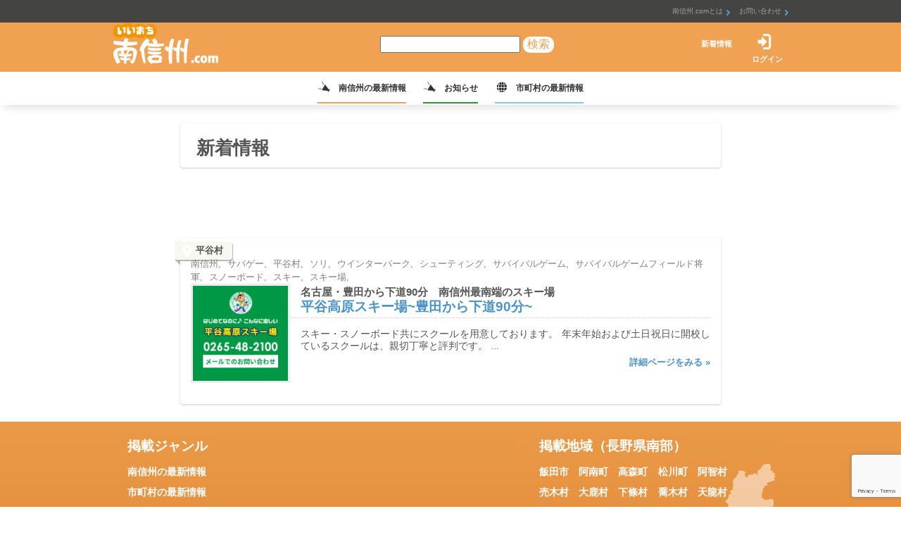

--- FILE ---
content_type: text/html; charset=UTF-8
request_url: https://iimachi.net/ms/shop_tag/%E3%82%B7%E3%83%A5%E3%83%BC%E3%83%86%E3%82%A3%E3%83%B3%E3%82%B0/
body_size: 19415
content:

<!DOCTYPE html>
<!--[if IE 6]>
<html id="ie6" lang="ja">
<![endif]-->
<!--[if IE 7]>
<html id="ie7" lang="ja">
<![endif]-->
<!--[if IE 8]>
<html id="ie8" lang="ja">
<![endif]-->
<!--[if IE 9]>
<html id="ie9" lang="ja">
<![endif]-->
<!--[if !(IE 6) | !(IE 7) | !(IE 8)  ]><!-->
<html lang="ja">
<!--<![endif]-->
<head>
<meta charset="UTF-8" />
<!--<meta name="viewport" content="width=device-width" />-->
<meta name="viewport" content="width=980" />
	<title> &raquo; お店を表すキーワード &raquo; シューティング</title>
<meta name="viewport" content="width=device-width,initial-scale=1">
<link rel="profile" href="http://gmpg.org/xfn/11" />
<link rel="stylesheet" type="text/css" media="all" href="https://iimachi.net/ms/wp-content/themes/ms2012/normalize.css" />
<link rel="stylesheet" type="text/css" media="all" href="https://iimachi.net/ms/wp-content/themes/ms2012/style.css" />
<!--<link rel="stylesheet" type="text/css" media="print" href="https://iimachi.net/ms/wp-content/themes/ms2012/css/print-all.css" />-->
<link rel="pingback" href="https://iimachi.net/ms/xmlrpc.php" />
<link rel="stylesheet" href="http://maxcdn.bootstrapcdn.com/font-awesome/4.3.0/css/font-awesome.min.css">
<!--[if lt IE 9]>
<script src="https://iimachi.net/ms/wp-content/themes/ms2012/js/html5.js" type="text/javascript"></script>
<![endif]-->

<!--[if IE]>
<script src="https://iimachi.net/ms/wp-content/themes/ms2012/js/html5shiv-printshiv.js" type="text/javascript"></script>
<link rel="stylesheet" type="text/css" media="print" href="https://iimachi.net/ms/wp-content/themes/ms2012/css/print.css" />
<![endif]-->
<meta name='robots' content='max-image-preview:large' />
<link rel='dns-prefetch' href='//webfonts.xserver.jp' />
<link rel='dns-prefetch' href='//unpkg.com' />
<link rel="alternate" type="application/rss+xml" title="南信州.com &raquo; シューティング キーワード のフィード" href="https://iimachi.net/ms/shop_tag/%e3%82%b7%e3%83%a5%e3%83%bc%e3%83%86%e3%82%a3%e3%83%b3%e3%82%b0/feed/" />
<script type="text/javascript">
window._wpemojiSettings = {"baseUrl":"https:\/\/s.w.org\/images\/core\/emoji\/14.0.0\/72x72\/","ext":".png","svgUrl":"https:\/\/s.w.org\/images\/core\/emoji\/14.0.0\/svg\/","svgExt":".svg","source":{"concatemoji":"https:\/\/iimachi.net\/ms\/wp-includes\/js\/wp-emoji-release.min.js?ver=6.1.9"}};
/*! This file is auto-generated */
!function(e,a,t){var n,r,o,i=a.createElement("canvas"),p=i.getContext&&i.getContext("2d");function s(e,t){var a=String.fromCharCode,e=(p.clearRect(0,0,i.width,i.height),p.fillText(a.apply(this,e),0,0),i.toDataURL());return p.clearRect(0,0,i.width,i.height),p.fillText(a.apply(this,t),0,0),e===i.toDataURL()}function c(e){var t=a.createElement("script");t.src=e,t.defer=t.type="text/javascript",a.getElementsByTagName("head")[0].appendChild(t)}for(o=Array("flag","emoji"),t.supports={everything:!0,everythingExceptFlag:!0},r=0;r<o.length;r++)t.supports[o[r]]=function(e){if(p&&p.fillText)switch(p.textBaseline="top",p.font="600 32px Arial",e){case"flag":return s([127987,65039,8205,9895,65039],[127987,65039,8203,9895,65039])?!1:!s([55356,56826,55356,56819],[55356,56826,8203,55356,56819])&&!s([55356,57332,56128,56423,56128,56418,56128,56421,56128,56430,56128,56423,56128,56447],[55356,57332,8203,56128,56423,8203,56128,56418,8203,56128,56421,8203,56128,56430,8203,56128,56423,8203,56128,56447]);case"emoji":return!s([129777,127995,8205,129778,127999],[129777,127995,8203,129778,127999])}return!1}(o[r]),t.supports.everything=t.supports.everything&&t.supports[o[r]],"flag"!==o[r]&&(t.supports.everythingExceptFlag=t.supports.everythingExceptFlag&&t.supports[o[r]]);t.supports.everythingExceptFlag=t.supports.everythingExceptFlag&&!t.supports.flag,t.DOMReady=!1,t.readyCallback=function(){t.DOMReady=!0},t.supports.everything||(n=function(){t.readyCallback()},a.addEventListener?(a.addEventListener("DOMContentLoaded",n,!1),e.addEventListener("load",n,!1)):(e.attachEvent("onload",n),a.attachEvent("onreadystatechange",function(){"complete"===a.readyState&&t.readyCallback()})),(e=t.source||{}).concatemoji?c(e.concatemoji):e.wpemoji&&e.twemoji&&(c(e.twemoji),c(e.wpemoji)))}(window,document,window._wpemojiSettings);
</script>
<style type="text/css">
img.wp-smiley,
img.emoji {
	display: inline !important;
	border: none !important;
	box-shadow: none !important;
	height: 1em !important;
	width: 1em !important;
	margin: 0 0.07em !important;
	vertical-align: -0.1em !important;
	background: none !important;
	padding: 0 !important;
}
</style>
	<link rel='stylesheet' id='wpra-lightbox-css' href='https://iimachi.net/ms/wp-content/plugins/wp-rss-aggregator/core/css/jquery-colorbox.css?ver=1.4.33' type='text/css' media='all' />
<link rel='stylesheet' id='wp-customer-reviews-3-frontend-css' href='https://iimachi.net/ms/wp-content/plugins/wp-customer-reviews/css/wp-customer-reviews.css?ver=3.7.7' type='text/css' media='all' />
<link rel='stylesheet' id='wp-block-library-css' href='https://iimachi.net/ms/wp-content/plugins/gutenberg/build/block-library/style.css?ver=16.6.0' type='text/css' media='all' />
<link rel='stylesheet' id='wpra-displays-css' href='https://iimachi.net/ms/wp-content/plugins/wp-rss-aggregator/core/css/displays.css?ver=5.0.8' type='text/css' media='all' />
<link rel='stylesheet' id='classic-theme-styles-css' href='https://iimachi.net/ms/wp-includes/css/classic-themes.min.css?ver=1' type='text/css' media='all' />
<link rel='stylesheet' id='contact-form-7-css' href='https://iimachi.net/ms/wp-content/plugins/contact-form-7/includes/css/styles.css?ver=5.7.7' type='text/css' media='all' />
<style id='global-styles-inline-css' type='text/css'>
body{--wp--preset--color--black: #000000;--wp--preset--color--cyan-bluish-gray: #abb8c3;--wp--preset--color--white: #ffffff;--wp--preset--color--pale-pink: #f78da7;--wp--preset--color--vivid-red: #cf2e2e;--wp--preset--color--luminous-vivid-orange: #ff6900;--wp--preset--color--luminous-vivid-amber: #fcb900;--wp--preset--color--light-green-cyan: #7bdcb5;--wp--preset--color--vivid-green-cyan: #00d084;--wp--preset--color--pale-cyan-blue: #8ed1fc;--wp--preset--color--vivid-cyan-blue: #0693e3;--wp--preset--color--vivid-purple: #9b51e0;--wp--preset--gradient--vivid-cyan-blue-to-vivid-purple: linear-gradient(135deg,rgba(6,147,227,1) 0%,rgb(155,81,224) 100%);--wp--preset--gradient--light-green-cyan-to-vivid-green-cyan: linear-gradient(135deg,rgb(122,220,180) 0%,rgb(0,208,130) 100%);--wp--preset--gradient--luminous-vivid-amber-to-luminous-vivid-orange: linear-gradient(135deg,rgba(252,185,0,1) 0%,rgba(255,105,0,1) 100%);--wp--preset--gradient--luminous-vivid-orange-to-vivid-red: linear-gradient(135deg,rgba(255,105,0,1) 0%,rgb(207,46,46) 100%);--wp--preset--gradient--very-light-gray-to-cyan-bluish-gray: linear-gradient(135deg,rgb(238,238,238) 0%,rgb(169,184,195) 100%);--wp--preset--gradient--cool-to-warm-spectrum: linear-gradient(135deg,rgb(74,234,220) 0%,rgb(151,120,209) 20%,rgb(207,42,186) 40%,rgb(238,44,130) 60%,rgb(251,105,98) 80%,rgb(254,248,76) 100%);--wp--preset--gradient--blush-light-purple: linear-gradient(135deg,rgb(255,206,236) 0%,rgb(152,150,240) 100%);--wp--preset--gradient--blush-bordeaux: linear-gradient(135deg,rgb(254,205,165) 0%,rgb(254,45,45) 50%,rgb(107,0,62) 100%);--wp--preset--gradient--luminous-dusk: linear-gradient(135deg,rgb(255,203,112) 0%,rgb(199,81,192) 50%,rgb(65,88,208) 100%);--wp--preset--gradient--pale-ocean: linear-gradient(135deg,rgb(255,245,203) 0%,rgb(182,227,212) 50%,rgb(51,167,181) 100%);--wp--preset--gradient--electric-grass: linear-gradient(135deg,rgb(202,248,128) 0%,rgb(113,206,126) 100%);--wp--preset--gradient--midnight: linear-gradient(135deg,rgb(2,3,129) 0%,rgb(40,116,252) 100%);--wp--preset--font-size--small: 13px;--wp--preset--font-size--medium: 20px;--wp--preset--font-size--large: 36px;--wp--preset--font-size--x-large: 42px;--wp--preset--spacing--20: 0.44rem;--wp--preset--spacing--30: 0.67rem;--wp--preset--spacing--40: 1rem;--wp--preset--spacing--50: 1.5rem;--wp--preset--spacing--60: 2.25rem;--wp--preset--spacing--70: 3.38rem;--wp--preset--spacing--80: 5.06rem;--wp--preset--shadow--natural: 6px 6px 9px rgba(0, 0, 0, 0.2);--wp--preset--shadow--deep: 12px 12px 50px rgba(0, 0, 0, 0.4);--wp--preset--shadow--sharp: 6px 6px 0px rgba(0, 0, 0, 0.2);--wp--preset--shadow--outlined: 6px 6px 0px -3px rgba(255, 255, 255, 1), 6px 6px rgba(0, 0, 0, 1);--wp--preset--shadow--crisp: 6px 6px 0px rgba(0, 0, 0, 1);}:where(.is-layout-flex){gap: 0.5em;}:where(.is-layout-grid){gap: 0.5em;}body .is-layout-flow > .alignleft{float: left;margin-inline-start: 0;margin-inline-end: 2em;}body .is-layout-flow > .alignright{float: right;margin-inline-start: 2em;margin-inline-end: 0;}body .is-layout-flow > .aligncenter{margin-left: auto !important;margin-right: auto !important;}body .is-layout-constrained > .alignleft{float: left;margin-inline-start: 0;margin-inline-end: 2em;}body .is-layout-constrained > .alignright{float: right;margin-inline-start: 2em;margin-inline-end: 0;}body .is-layout-constrained > .aligncenter{margin-left: auto !important;margin-right: auto !important;}body .is-layout-constrained > :where(:not(.alignleft):not(.alignright):not(.alignfull)){max-width: var(--wp--style--global--content-size);margin-left: auto !important;margin-right: auto !important;}body .is-layout-constrained > .alignwide{max-width: var(--wp--style--global--wide-size);}body .is-layout-flex{display: flex;}body .is-layout-flex{flex-wrap: wrap;align-items: center;}body .is-layout-flex > *{margin: 0;}body .is-layout-grid{display: grid;}body .is-layout-grid > *{margin: 0;}:where(.wp-block-columns.is-layout-flex){gap: 2em;}:where(.wp-block-columns.is-layout-grid){gap: 2em;}:where(.wp-block-post-template.is-layout-flex){gap: 1.25em;}:where(.wp-block-post-template.is-layout-grid){gap: 1.25em;}.has-black-color{color: var(--wp--preset--color--black) !important;}.has-cyan-bluish-gray-color{color: var(--wp--preset--color--cyan-bluish-gray) !important;}.has-white-color{color: var(--wp--preset--color--white) !important;}.has-pale-pink-color{color: var(--wp--preset--color--pale-pink) !important;}.has-vivid-red-color{color: var(--wp--preset--color--vivid-red) !important;}.has-luminous-vivid-orange-color{color: var(--wp--preset--color--luminous-vivid-orange) !important;}.has-luminous-vivid-amber-color{color: var(--wp--preset--color--luminous-vivid-amber) !important;}.has-light-green-cyan-color{color: var(--wp--preset--color--light-green-cyan) !important;}.has-vivid-green-cyan-color{color: var(--wp--preset--color--vivid-green-cyan) !important;}.has-pale-cyan-blue-color{color: var(--wp--preset--color--pale-cyan-blue) !important;}.has-vivid-cyan-blue-color{color: var(--wp--preset--color--vivid-cyan-blue) !important;}.has-vivid-purple-color{color: var(--wp--preset--color--vivid-purple) !important;}.has-black-background-color{background-color: var(--wp--preset--color--black) !important;}.has-cyan-bluish-gray-background-color{background-color: var(--wp--preset--color--cyan-bluish-gray) !important;}.has-white-background-color{background-color: var(--wp--preset--color--white) !important;}.has-pale-pink-background-color{background-color: var(--wp--preset--color--pale-pink) !important;}.has-vivid-red-background-color{background-color: var(--wp--preset--color--vivid-red) !important;}.has-luminous-vivid-orange-background-color{background-color: var(--wp--preset--color--luminous-vivid-orange) !important;}.has-luminous-vivid-amber-background-color{background-color: var(--wp--preset--color--luminous-vivid-amber) !important;}.has-light-green-cyan-background-color{background-color: var(--wp--preset--color--light-green-cyan) !important;}.has-vivid-green-cyan-background-color{background-color: var(--wp--preset--color--vivid-green-cyan) !important;}.has-pale-cyan-blue-background-color{background-color: var(--wp--preset--color--pale-cyan-blue) !important;}.has-vivid-cyan-blue-background-color{background-color: var(--wp--preset--color--vivid-cyan-blue) !important;}.has-vivid-purple-background-color{background-color: var(--wp--preset--color--vivid-purple) !important;}.has-black-border-color{border-color: var(--wp--preset--color--black) !important;}.has-cyan-bluish-gray-border-color{border-color: var(--wp--preset--color--cyan-bluish-gray) !important;}.has-white-border-color{border-color: var(--wp--preset--color--white) !important;}.has-pale-pink-border-color{border-color: var(--wp--preset--color--pale-pink) !important;}.has-vivid-red-border-color{border-color: var(--wp--preset--color--vivid-red) !important;}.has-luminous-vivid-orange-border-color{border-color: var(--wp--preset--color--luminous-vivid-orange) !important;}.has-luminous-vivid-amber-border-color{border-color: var(--wp--preset--color--luminous-vivid-amber) !important;}.has-light-green-cyan-border-color{border-color: var(--wp--preset--color--light-green-cyan) !important;}.has-vivid-green-cyan-border-color{border-color: var(--wp--preset--color--vivid-green-cyan) !important;}.has-pale-cyan-blue-border-color{border-color: var(--wp--preset--color--pale-cyan-blue) !important;}.has-vivid-cyan-blue-border-color{border-color: var(--wp--preset--color--vivid-cyan-blue) !important;}.has-vivid-purple-border-color{border-color: var(--wp--preset--color--vivid-purple) !important;}.has-vivid-cyan-blue-to-vivid-purple-gradient-background{background: var(--wp--preset--gradient--vivid-cyan-blue-to-vivid-purple) !important;}.has-light-green-cyan-to-vivid-green-cyan-gradient-background{background: var(--wp--preset--gradient--light-green-cyan-to-vivid-green-cyan) !important;}.has-luminous-vivid-amber-to-luminous-vivid-orange-gradient-background{background: var(--wp--preset--gradient--luminous-vivid-amber-to-luminous-vivid-orange) !important;}.has-luminous-vivid-orange-to-vivid-red-gradient-background{background: var(--wp--preset--gradient--luminous-vivid-orange-to-vivid-red) !important;}.has-very-light-gray-to-cyan-bluish-gray-gradient-background{background: var(--wp--preset--gradient--very-light-gray-to-cyan-bluish-gray) !important;}.has-cool-to-warm-spectrum-gradient-background{background: var(--wp--preset--gradient--cool-to-warm-spectrum) !important;}.has-blush-light-purple-gradient-background{background: var(--wp--preset--gradient--blush-light-purple) !important;}.has-blush-bordeaux-gradient-background{background: var(--wp--preset--gradient--blush-bordeaux) !important;}.has-luminous-dusk-gradient-background{background: var(--wp--preset--gradient--luminous-dusk) !important;}.has-pale-ocean-gradient-background{background: var(--wp--preset--gradient--pale-ocean) !important;}.has-electric-grass-gradient-background{background: var(--wp--preset--gradient--electric-grass) !important;}.has-midnight-gradient-background{background: var(--wp--preset--gradient--midnight) !important;}.has-small-font-size{font-size: var(--wp--preset--font-size--small) !important;}.has-medium-font-size{font-size: var(--wp--preset--font-size--medium) !important;}.has-large-font-size{font-size: var(--wp--preset--font-size--large) !important;}.has-x-large-font-size{font-size: var(--wp--preset--font-size--x-large) !important;}
:where(.wp-block-columns.is-layout-flex){gap: 2em;}:where(.wp-block-columns.is-layout-grid){gap: 2em;}
.wp-block-pullquote{font-size: 1.5em;line-height: 1.6;}
.wp-block-navigation a:where(:not(.wp-element-button)){color: inherit;}
:where(.wp-block-post-template.is-layout-flex){gap: 1.25em;}:where(.wp-block-post-template.is-layout-grid){gap: 1.25em;}
</style>
<style id='extendify-utilities-inline-css' type='text/css'>
.ext-absolute{position:absolute!important}.ext-relative{position:relative!important}.ext-top-base{top:var(--wp--style--block-gap,1.75rem)!important}.ext-top-lg{top:var(--extendify--spacing--large)!important}.ext--top-base{top:calc(var(--wp--style--block-gap, 1.75rem)*-1)!important}.ext--top-lg{top:calc(var(--extendify--spacing--large)*-1)!important}.ext-right-base{right:var(--wp--style--block-gap,1.75rem)!important}.ext-right-lg{right:var(--extendify--spacing--large)!important}.ext--right-base{right:calc(var(--wp--style--block-gap, 1.75rem)*-1)!important}.ext--right-lg{right:calc(var(--extendify--spacing--large)*-1)!important}.ext-bottom-base{bottom:var(--wp--style--block-gap,1.75rem)!important}.ext-bottom-lg{bottom:var(--extendify--spacing--large)!important}.ext--bottom-base{bottom:calc(var(--wp--style--block-gap, 1.75rem)*-1)!important}.ext--bottom-lg{bottom:calc(var(--extendify--spacing--large)*-1)!important}.ext-left-base{left:var(--wp--style--block-gap,1.75rem)!important}.ext-left-lg{left:var(--extendify--spacing--large)!important}.ext--left-base{left:calc(var(--wp--style--block-gap, 1.75rem)*-1)!important}.ext--left-lg{left:calc(var(--extendify--spacing--large)*-1)!important}.ext-order-1{order:1!important}.ext-order-2{order:2!important}.ext-col-auto{grid-column:auto!important}.ext-col-span-1{grid-column:span 1/span 1!important}.ext-col-span-2{grid-column:span 2/span 2!important}.ext-col-span-3{grid-column:span 3/span 3!important}.ext-col-span-4{grid-column:span 4/span 4!important}.ext-col-span-5{grid-column:span 5/span 5!important}.ext-col-span-6{grid-column:span 6/span 6!important}.ext-col-span-7{grid-column:span 7/span 7!important}.ext-col-span-8{grid-column:span 8/span 8!important}.ext-col-span-9{grid-column:span 9/span 9!important}.ext-col-span-10{grid-column:span 10/span 10!important}.ext-col-span-11{grid-column:span 11/span 11!important}.ext-col-span-12{grid-column:span 12/span 12!important}.ext-col-span-full{grid-column:1/-1!important}.ext-col-start-1{grid-column-start:1!important}.ext-col-start-2{grid-column-start:2!important}.ext-col-start-3{grid-column-start:3!important}.ext-col-start-4{grid-column-start:4!important}.ext-col-start-5{grid-column-start:5!important}.ext-col-start-6{grid-column-start:6!important}.ext-col-start-7{grid-column-start:7!important}.ext-col-start-8{grid-column-start:8!important}.ext-col-start-9{grid-column-start:9!important}.ext-col-start-10{grid-column-start:10!important}.ext-col-start-11{grid-column-start:11!important}.ext-col-start-12{grid-column-start:12!important}.ext-col-start-13{grid-column-start:13!important}.ext-col-start-auto{grid-column-start:auto!important}.ext-col-end-1{grid-column-end:1!important}.ext-col-end-2{grid-column-end:2!important}.ext-col-end-3{grid-column-end:3!important}.ext-col-end-4{grid-column-end:4!important}.ext-col-end-5{grid-column-end:5!important}.ext-col-end-6{grid-column-end:6!important}.ext-col-end-7{grid-column-end:7!important}.ext-col-end-8{grid-column-end:8!important}.ext-col-end-9{grid-column-end:9!important}.ext-col-end-10{grid-column-end:10!important}.ext-col-end-11{grid-column-end:11!important}.ext-col-end-12{grid-column-end:12!important}.ext-col-end-13{grid-column-end:13!important}.ext-col-end-auto{grid-column-end:auto!important}.ext-row-auto{grid-row:auto!important}.ext-row-span-1{grid-row:span 1/span 1!important}.ext-row-span-2{grid-row:span 2/span 2!important}.ext-row-span-3{grid-row:span 3/span 3!important}.ext-row-span-4{grid-row:span 4/span 4!important}.ext-row-span-5{grid-row:span 5/span 5!important}.ext-row-span-6{grid-row:span 6/span 6!important}.ext-row-span-full{grid-row:1/-1!important}.ext-row-start-1{grid-row-start:1!important}.ext-row-start-2{grid-row-start:2!important}.ext-row-start-3{grid-row-start:3!important}.ext-row-start-4{grid-row-start:4!important}.ext-row-start-5{grid-row-start:5!important}.ext-row-start-6{grid-row-start:6!important}.ext-row-start-7{grid-row-start:7!important}.ext-row-start-auto{grid-row-start:auto!important}.ext-row-end-1{grid-row-end:1!important}.ext-row-end-2{grid-row-end:2!important}.ext-row-end-3{grid-row-end:3!important}.ext-row-end-4{grid-row-end:4!important}.ext-row-end-5{grid-row-end:5!important}.ext-row-end-6{grid-row-end:6!important}.ext-row-end-7{grid-row-end:7!important}.ext-row-end-auto{grid-row-end:auto!important}.ext-m-0:not([style*=margin]){margin:0!important}.ext-m-auto:not([style*=margin]){margin:auto!important}.ext-m-base:not([style*=margin]){margin:var(--wp--style--block-gap,1.75rem)!important}.ext-m-lg:not([style*=margin]){margin:var(--extendify--spacing--large)!important}.ext--m-base:not([style*=margin]){margin:calc(var(--wp--style--block-gap, 1.75rem)*-1)!important}.ext--m-lg:not([style*=margin]){margin:calc(var(--extendify--spacing--large)*-1)!important}.ext-mx-0:not([style*=margin]){margin-left:0!important;margin-right:0!important}.ext-mx-auto:not([style*=margin]){margin-left:auto!important;margin-right:auto!important}.ext-mx-base:not([style*=margin]){margin-left:var(--wp--style--block-gap,1.75rem)!important;margin-right:var(--wp--style--block-gap,1.75rem)!important}.ext-mx-lg:not([style*=margin]){margin-left:var(--extendify--spacing--large)!important;margin-right:var(--extendify--spacing--large)!important}.ext--mx-base:not([style*=margin]){margin-left:calc(var(--wp--style--block-gap, 1.75rem)*-1)!important;margin-right:calc(var(--wp--style--block-gap, 1.75rem)*-1)!important}.ext--mx-lg:not([style*=margin]){margin-left:calc(var(--extendify--spacing--large)*-1)!important;margin-right:calc(var(--extendify--spacing--large)*-1)!important}.ext-my-0:not([style*=margin]){margin-bottom:0!important;margin-top:0!important}.ext-my-auto:not([style*=margin]){margin-bottom:auto!important;margin-top:auto!important}.ext-my-base:not([style*=margin]){margin-bottom:var(--wp--style--block-gap,1.75rem)!important;margin-top:var(--wp--style--block-gap,1.75rem)!important}.ext-my-lg:not([style*=margin]){margin-bottom:var(--extendify--spacing--large)!important;margin-top:var(--extendify--spacing--large)!important}.ext--my-base:not([style*=margin]){margin-bottom:calc(var(--wp--style--block-gap, 1.75rem)*-1)!important;margin-top:calc(var(--wp--style--block-gap, 1.75rem)*-1)!important}.ext--my-lg:not([style*=margin]){margin-bottom:calc(var(--extendify--spacing--large)*-1)!important;margin-top:calc(var(--extendify--spacing--large)*-1)!important}.ext-mt-0:not([style*=margin]){margin-top:0!important}.ext-mt-auto:not([style*=margin]){margin-top:auto!important}.ext-mt-base:not([style*=margin]){margin-top:var(--wp--style--block-gap,1.75rem)!important}.ext-mt-lg:not([style*=margin]){margin-top:var(--extendify--spacing--large)!important}.ext--mt-base:not([style*=margin]){margin-top:calc(var(--wp--style--block-gap, 1.75rem)*-1)!important}.ext--mt-lg:not([style*=margin]){margin-top:calc(var(--extendify--spacing--large)*-1)!important}.ext-mr-0:not([style*=margin]){margin-right:0!important}.ext-mr-auto:not([style*=margin]){margin-right:auto!important}.ext-mr-base:not([style*=margin]){margin-right:var(--wp--style--block-gap,1.75rem)!important}.ext-mr-lg:not([style*=margin]){margin-right:var(--extendify--spacing--large)!important}.ext--mr-base:not([style*=margin]){margin-right:calc(var(--wp--style--block-gap, 1.75rem)*-1)!important}.ext--mr-lg:not([style*=margin]){margin-right:calc(var(--extendify--spacing--large)*-1)!important}.ext-mb-0:not([style*=margin]){margin-bottom:0!important}.ext-mb-auto:not([style*=margin]){margin-bottom:auto!important}.ext-mb-base:not([style*=margin]){margin-bottom:var(--wp--style--block-gap,1.75rem)!important}.ext-mb-lg:not([style*=margin]){margin-bottom:var(--extendify--spacing--large)!important}.ext--mb-base:not([style*=margin]){margin-bottom:calc(var(--wp--style--block-gap, 1.75rem)*-1)!important}.ext--mb-lg:not([style*=margin]){margin-bottom:calc(var(--extendify--spacing--large)*-1)!important}.ext-ml-0:not([style*=margin]){margin-left:0!important}.ext-ml-auto:not([style*=margin]){margin-left:auto!important}.ext-ml-base:not([style*=margin]){margin-left:var(--wp--style--block-gap,1.75rem)!important}.ext-ml-lg:not([style*=margin]){margin-left:var(--extendify--spacing--large)!important}.ext--ml-base:not([style*=margin]){margin-left:calc(var(--wp--style--block-gap, 1.75rem)*-1)!important}.ext--ml-lg:not([style*=margin]){margin-left:calc(var(--extendify--spacing--large)*-1)!important}.ext-block{display:block!important}.ext-inline-block{display:inline-block!important}.ext-inline{display:inline!important}.ext-flex{display:flex!important}.ext-inline-flex{display:inline-flex!important}.ext-grid{display:grid!important}.ext-inline-grid{display:inline-grid!important}.ext-hidden{display:none!important}.ext-w-auto{width:auto!important}.ext-w-full{width:100%!important}.ext-max-w-full{max-width:100%!important}.ext-flex-1{flex:1 1 0%!important}.ext-flex-auto{flex:1 1 auto!important}.ext-flex-initial{flex:0 1 auto!important}.ext-flex-none{flex:none!important}.ext-flex-shrink-0{flex-shrink:0!important}.ext-flex-shrink{flex-shrink:1!important}.ext-flex-grow-0{flex-grow:0!important}.ext-flex-grow{flex-grow:1!important}.ext-list-none{list-style-type:none!important}.ext-grid-cols-1{grid-template-columns:repeat(1,minmax(0,1fr))!important}.ext-grid-cols-2{grid-template-columns:repeat(2,minmax(0,1fr))!important}.ext-grid-cols-3{grid-template-columns:repeat(3,minmax(0,1fr))!important}.ext-grid-cols-4{grid-template-columns:repeat(4,minmax(0,1fr))!important}.ext-grid-cols-5{grid-template-columns:repeat(5,minmax(0,1fr))!important}.ext-grid-cols-6{grid-template-columns:repeat(6,minmax(0,1fr))!important}.ext-grid-cols-7{grid-template-columns:repeat(7,minmax(0,1fr))!important}.ext-grid-cols-8{grid-template-columns:repeat(8,minmax(0,1fr))!important}.ext-grid-cols-9{grid-template-columns:repeat(9,minmax(0,1fr))!important}.ext-grid-cols-10{grid-template-columns:repeat(10,minmax(0,1fr))!important}.ext-grid-cols-11{grid-template-columns:repeat(11,minmax(0,1fr))!important}.ext-grid-cols-12{grid-template-columns:repeat(12,minmax(0,1fr))!important}.ext-grid-cols-none{grid-template-columns:none!important}.ext-grid-rows-1{grid-template-rows:repeat(1,minmax(0,1fr))!important}.ext-grid-rows-2{grid-template-rows:repeat(2,minmax(0,1fr))!important}.ext-grid-rows-3{grid-template-rows:repeat(3,minmax(0,1fr))!important}.ext-grid-rows-4{grid-template-rows:repeat(4,minmax(0,1fr))!important}.ext-grid-rows-5{grid-template-rows:repeat(5,minmax(0,1fr))!important}.ext-grid-rows-6{grid-template-rows:repeat(6,minmax(0,1fr))!important}.ext-grid-rows-none{grid-template-rows:none!important}.ext-flex-row{flex-direction:row!important}.ext-flex-row-reverse{flex-direction:row-reverse!important}.ext-flex-col{flex-direction:column!important}.ext-flex-col-reverse{flex-direction:column-reverse!important}.ext-flex-wrap{flex-wrap:wrap!important}.ext-flex-wrap-reverse{flex-wrap:wrap-reverse!important}.ext-flex-nowrap{flex-wrap:nowrap!important}.ext-items-start{align-items:flex-start!important}.ext-items-end{align-items:flex-end!important}.ext-items-center{align-items:center!important}.ext-items-baseline{align-items:baseline!important}.ext-items-stretch{align-items:stretch!important}.ext-justify-start{justify-content:flex-start!important}.ext-justify-end{justify-content:flex-end!important}.ext-justify-center{justify-content:center!important}.ext-justify-between{justify-content:space-between!important}.ext-justify-around{justify-content:space-around!important}.ext-justify-evenly{justify-content:space-evenly!important}.ext-justify-items-start{justify-items:start!important}.ext-justify-items-end{justify-items:end!important}.ext-justify-items-center{justify-items:center!important}.ext-justify-items-stretch{justify-items:stretch!important}.ext-gap-0{gap:0!important}.ext-gap-base{gap:var(--wp--style--block-gap,1.75rem)!important}.ext-gap-lg{gap:var(--extendify--spacing--large)!important}.ext-gap-x-0{-moz-column-gap:0!important;column-gap:0!important}.ext-gap-x-base{-moz-column-gap:var(--wp--style--block-gap,1.75rem)!important;column-gap:var(--wp--style--block-gap,1.75rem)!important}.ext-gap-x-lg{-moz-column-gap:var(--extendify--spacing--large)!important;column-gap:var(--extendify--spacing--large)!important}.ext-gap-y-0{row-gap:0!important}.ext-gap-y-base{row-gap:var(--wp--style--block-gap,1.75rem)!important}.ext-gap-y-lg{row-gap:var(--extendify--spacing--large)!important}.ext-justify-self-auto{justify-self:auto!important}.ext-justify-self-start{justify-self:start!important}.ext-justify-self-end{justify-self:end!important}.ext-justify-self-center{justify-self:center!important}.ext-justify-self-stretch{justify-self:stretch!important}.ext-rounded-none{border-radius:0!important}.ext-rounded-full{border-radius:9999px!important}.ext-rounded-t-none{border-top-left-radius:0!important;border-top-right-radius:0!important}.ext-rounded-t-full{border-top-left-radius:9999px!important;border-top-right-radius:9999px!important}.ext-rounded-r-none{border-bottom-right-radius:0!important;border-top-right-radius:0!important}.ext-rounded-r-full{border-bottom-right-radius:9999px!important;border-top-right-radius:9999px!important}.ext-rounded-b-none{border-bottom-left-radius:0!important;border-bottom-right-radius:0!important}.ext-rounded-b-full{border-bottom-left-radius:9999px!important;border-bottom-right-radius:9999px!important}.ext-rounded-l-none{border-bottom-left-radius:0!important;border-top-left-radius:0!important}.ext-rounded-l-full{border-bottom-left-radius:9999px!important;border-top-left-radius:9999px!important}.ext-rounded-tl-none{border-top-left-radius:0!important}.ext-rounded-tl-full{border-top-left-radius:9999px!important}.ext-rounded-tr-none{border-top-right-radius:0!important}.ext-rounded-tr-full{border-top-right-radius:9999px!important}.ext-rounded-br-none{border-bottom-right-radius:0!important}.ext-rounded-br-full{border-bottom-right-radius:9999px!important}.ext-rounded-bl-none{border-bottom-left-radius:0!important}.ext-rounded-bl-full{border-bottom-left-radius:9999px!important}.ext-border-0{border-width:0!important}.ext-border-t-0{border-top-width:0!important}.ext-border-r-0{border-right-width:0!important}.ext-border-b-0{border-bottom-width:0!important}.ext-border-l-0{border-left-width:0!important}.ext-p-0:not([style*=padding]){padding:0!important}.ext-p-base:not([style*=padding]){padding:var(--wp--style--block-gap,1.75rem)!important}.ext-p-lg:not([style*=padding]){padding:var(--extendify--spacing--large)!important}.ext-px-0:not([style*=padding]){padding-left:0!important;padding-right:0!important}.ext-px-base:not([style*=padding]){padding-left:var(--wp--style--block-gap,1.75rem)!important;padding-right:var(--wp--style--block-gap,1.75rem)!important}.ext-px-lg:not([style*=padding]){padding-left:var(--extendify--spacing--large)!important;padding-right:var(--extendify--spacing--large)!important}.ext-py-0:not([style*=padding]){padding-bottom:0!important;padding-top:0!important}.ext-py-base:not([style*=padding]){padding-bottom:var(--wp--style--block-gap,1.75rem)!important;padding-top:var(--wp--style--block-gap,1.75rem)!important}.ext-py-lg:not([style*=padding]){padding-bottom:var(--extendify--spacing--large)!important;padding-top:var(--extendify--spacing--large)!important}.ext-pt-0:not([style*=padding]){padding-top:0!important}.ext-pt-base:not([style*=padding]){padding-top:var(--wp--style--block-gap,1.75rem)!important}.ext-pt-lg:not([style*=padding]){padding-top:var(--extendify--spacing--large)!important}.ext-pr-0:not([style*=padding]){padding-right:0!important}.ext-pr-base:not([style*=padding]){padding-right:var(--wp--style--block-gap,1.75rem)!important}.ext-pr-lg:not([style*=padding]){padding-right:var(--extendify--spacing--large)!important}.ext-pb-0:not([style*=padding]){padding-bottom:0!important}.ext-pb-base:not([style*=padding]){padding-bottom:var(--wp--style--block-gap,1.75rem)!important}.ext-pb-lg:not([style*=padding]){padding-bottom:var(--extendify--spacing--large)!important}.ext-pl-0:not([style*=padding]){padding-left:0!important}.ext-pl-base:not([style*=padding]){padding-left:var(--wp--style--block-gap,1.75rem)!important}.ext-pl-lg:not([style*=padding]){padding-left:var(--extendify--spacing--large)!important}.ext-text-left{text-align:left!important}.ext-text-center{text-align:center!important}.ext-text-right{text-align:right!important}.ext-leading-none{line-height:1!important}.ext-leading-tight{line-height:1.25!important}.ext-leading-snug{line-height:1.375!important}.ext-leading-normal{line-height:1.5!important}.ext-leading-relaxed{line-height:1.625!important}.ext-leading-loose{line-height:2!important}.clip-path--rhombus img{-webkit-clip-path:polygon(15% 6%,80% 29%,84% 93%,23% 69%);clip-path:polygon(15% 6%,80% 29%,84% 93%,23% 69%)}.clip-path--diamond img{-webkit-clip-path:polygon(5% 29%,60% 2%,91% 64%,36% 89%);clip-path:polygon(5% 29%,60% 2%,91% 64%,36% 89%)}.clip-path--rhombus-alt img{-webkit-clip-path:polygon(14% 9%,85% 24%,91% 89%,19% 76%);clip-path:polygon(14% 9%,85% 24%,91% 89%,19% 76%)}.wp-block-columns[class*=fullwidth-cols]{margin-bottom:unset}.wp-block-column.editor\:pointer-events-none{margin-bottom:0!important;margin-top:0!important}.is-root-container.block-editor-block-list__layout>[data-align=full]:not(:first-of-type)>.wp-block-column.editor\:pointer-events-none,.is-root-container.block-editor-block-list__layout>[data-align=wide]>.wp-block-column.editor\:pointer-events-none{margin-top:calc(var(--wp--style--block-gap, 28px)*-1)!important}.ext .wp-block-columns .wp-block-column[style*=padding]{padding-left:0!important;padding-right:0!important}.ext .wp-block-columns+.wp-block-columns:not([class*=mt-]):not([class*=my-]):not([style*=margin]){margin-top:0!important}[class*=fullwidth-cols] .wp-block-column:first-child,[class*=fullwidth-cols] .wp-block-group:first-child{margin-top:0}[class*=fullwidth-cols] .wp-block-column:last-child,[class*=fullwidth-cols] .wp-block-group:last-child{margin-bottom:0}[class*=fullwidth-cols] .wp-block-column:first-child>*,[class*=fullwidth-cols] .wp-block-column>:first-child{margin-top:0}.ext .is-not-stacked-on-mobile .wp-block-column,[class*=fullwidth-cols] .wp-block-column>:last-child{margin-bottom:0}.wp-block-columns[class*=fullwidth-cols]:not(.is-not-stacked-on-mobile)>.wp-block-column:not(:last-child){margin-bottom:var(--wp--style--block-gap,1.75rem)}@media (min-width:782px){.wp-block-columns[class*=fullwidth-cols]:not(.is-not-stacked-on-mobile)>.wp-block-column:not(:last-child){margin-bottom:0}}.wp-block-columns[class*=fullwidth-cols].is-not-stacked-on-mobile>.wp-block-column{margin-bottom:0!important}@media (min-width:600px) and (max-width:781px){.wp-block-columns[class*=fullwidth-cols]:not(.is-not-stacked-on-mobile)>.wp-block-column:nth-child(2n){margin-left:var(--wp--style--block-gap,2em)}}@media (max-width:781px){.tablet\:fullwidth-cols.wp-block-columns:not(.is-not-stacked-on-mobile){flex-wrap:wrap}.tablet\:fullwidth-cols.wp-block-columns:not(.is-not-stacked-on-mobile)>.wp-block-column,.tablet\:fullwidth-cols.wp-block-columns:not(.is-not-stacked-on-mobile)>.wp-block-column:not([style*=margin]){margin-left:0!important}.tablet\:fullwidth-cols.wp-block-columns:not(.is-not-stacked-on-mobile)>.wp-block-column{flex-basis:100%!important}}@media (max-width:1079px){.desktop\:fullwidth-cols.wp-block-columns:not(.is-not-stacked-on-mobile){flex-wrap:wrap}.desktop\:fullwidth-cols.wp-block-columns:not(.is-not-stacked-on-mobile)>.wp-block-column,.desktop\:fullwidth-cols.wp-block-columns:not(.is-not-stacked-on-mobile)>.wp-block-column:not([style*=margin]){margin-left:0!important}.desktop\:fullwidth-cols.wp-block-columns:not(.is-not-stacked-on-mobile)>.wp-block-column{flex-basis:100%!important}.desktop\:fullwidth-cols.wp-block-columns:not(.is-not-stacked-on-mobile)>.wp-block-column:not(:last-child){margin-bottom:var(--wp--style--block-gap,1.75rem)!important}}.direction-rtl{direction:rtl}.direction-ltr{direction:ltr}.is-style-inline-list{padding-left:0!important}.is-style-inline-list li{list-style-type:none!important}@media (min-width:782px){.is-style-inline-list li{display:inline!important;margin-right:var(--wp--style--block-gap,1.75rem)!important}}@media (min-width:782px){.is-style-inline-list li:first-child{margin-left:0!important}}@media (min-width:782px){.is-style-inline-list li:last-child{margin-right:0!important}}.bring-to-front{position:relative;z-index:10}.text-stroke{-webkit-text-stroke-color:var(--wp--preset--color--background)}.text-stroke,.text-stroke--primary{-webkit-text-stroke-width:var(
        --wp--custom--typography--text-stroke-width,2px
    )}.text-stroke--primary{-webkit-text-stroke-color:var(--wp--preset--color--primary)}.text-stroke--secondary{-webkit-text-stroke-width:var(
        --wp--custom--typography--text-stroke-width,2px
    );-webkit-text-stroke-color:var(--wp--preset--color--secondary)}.editor\:no-caption .block-editor-rich-text__editable{display:none!important}.editor\:no-inserter .wp-block-column:not(.is-selected)>.block-list-appender,.editor\:no-inserter .wp-block-cover__inner-container>.block-list-appender,.editor\:no-inserter .wp-block-group__inner-container>.block-list-appender,.editor\:no-inserter>.block-list-appender{display:none}.editor\:no-resize .components-resizable-box__handle,.editor\:no-resize .components-resizable-box__handle:after,.editor\:no-resize .components-resizable-box__side-handle:before{display:none;pointer-events:none}.editor\:no-resize .components-resizable-box__container{display:block}.editor\:pointer-events-none{pointer-events:none}.is-style-angled{justify-content:flex-end}.ext .is-style-angled>[class*=_inner-container],.is-style-angled{align-items:center}.is-style-angled .wp-block-cover__image-background,.is-style-angled .wp-block-cover__video-background{-webkit-clip-path:polygon(0 0,30% 0,50% 100%,0 100%);clip-path:polygon(0 0,30% 0,50% 100%,0 100%);z-index:1}@media (min-width:782px){.is-style-angled .wp-block-cover__image-background,.is-style-angled .wp-block-cover__video-background{-webkit-clip-path:polygon(0 0,55% 0,65% 100%,0 100%);clip-path:polygon(0 0,55% 0,65% 100%,0 100%)}}.has-foreground-color{color:var(--wp--preset--color--foreground,#000)!important}.has-foreground-background-color{background-color:var(--wp--preset--color--foreground,#000)!important}.has-background-color{color:var(--wp--preset--color--background,#fff)!important}.has-background-background-color{background-color:var(--wp--preset--color--background,#fff)!important}.has-primary-color{color:var(--wp--preset--color--primary,#4b5563)!important}.has-primary-background-color{background-color:var(--wp--preset--color--primary,#4b5563)!important}.has-secondary-color{color:var(--wp--preset--color--secondary,#9ca3af)!important}.has-secondary-background-color{background-color:var(--wp--preset--color--secondary,#9ca3af)!important}.ext.has-text-color h1,.ext.has-text-color h2,.ext.has-text-color h3,.ext.has-text-color h4,.ext.has-text-color h5,.ext.has-text-color h6,.ext.has-text-color p{color:currentColor}.has-white-color{color:var(--wp--preset--color--white,#fff)!important}.has-black-color{color:var(--wp--preset--color--black,#000)!important}.has-ext-foreground-background-color{background-color:var(
        --wp--preset--color--foreground,var(--wp--preset--color--black,#000)
    )!important}.has-ext-primary-background-color{background-color:var(
        --wp--preset--color--primary,var(--wp--preset--color--cyan-bluish-gray,#000)
    )!important}.wp-block-button__link.has-black-background-color{border-color:var(--wp--preset--color--black,#000)}.wp-block-button__link.has-white-background-color{border-color:var(--wp--preset--color--white,#fff)}.has-ext-small-font-size{font-size:var(--wp--preset--font-size--ext-small)!important}.has-ext-medium-font-size{font-size:var(--wp--preset--font-size--ext-medium)!important}.has-ext-large-font-size{font-size:var(--wp--preset--font-size--ext-large)!important;line-height:1.2}.has-ext-x-large-font-size{font-size:var(--wp--preset--font-size--ext-x-large)!important;line-height:1}.has-ext-xx-large-font-size{font-size:var(--wp--preset--font-size--ext-xx-large)!important;line-height:1}.has-ext-x-large-font-size:not([style*=line-height]),.has-ext-xx-large-font-size:not([style*=line-height]){line-height:1.1}.ext .wp-block-group>*{margin-bottom:0;margin-top:0}.ext .wp-block-group>*+*{margin-bottom:0}.ext .wp-block-group>*+*,.ext h2{margin-top:var(--wp--style--block-gap,1.75rem)}.ext h2{margin-bottom:var(--wp--style--block-gap,1.75rem)}.has-ext-x-large-font-size+h3,.has-ext-x-large-font-size+p{margin-top:.5rem}.ext .wp-block-buttons>.wp-block-button.wp-block-button__width-25{min-width:12rem;width:calc(25% - var(--wp--style--block-gap, .5em)*.75)}.ext .ext-grid>[class*=_inner-container]{display:grid}.ext>[class*=_inner-container]>.ext-grid:not([class*=columns]),.ext>[class*=_inner-container]>.wp-block>.ext-grid:not([class*=columns]){display:initial!important}.ext .ext-grid-cols-1>[class*=_inner-container]{grid-template-columns:repeat(1,minmax(0,1fr))!important}.ext .ext-grid-cols-2>[class*=_inner-container]{grid-template-columns:repeat(2,minmax(0,1fr))!important}.ext .ext-grid-cols-3>[class*=_inner-container]{grid-template-columns:repeat(3,minmax(0,1fr))!important}.ext .ext-grid-cols-4>[class*=_inner-container]{grid-template-columns:repeat(4,minmax(0,1fr))!important}.ext .ext-grid-cols-5>[class*=_inner-container]{grid-template-columns:repeat(5,minmax(0,1fr))!important}.ext .ext-grid-cols-6>[class*=_inner-container]{grid-template-columns:repeat(6,minmax(0,1fr))!important}.ext .ext-grid-cols-7>[class*=_inner-container]{grid-template-columns:repeat(7,minmax(0,1fr))!important}.ext .ext-grid-cols-8>[class*=_inner-container]{grid-template-columns:repeat(8,minmax(0,1fr))!important}.ext .ext-grid-cols-9>[class*=_inner-container]{grid-template-columns:repeat(9,minmax(0,1fr))!important}.ext .ext-grid-cols-10>[class*=_inner-container]{grid-template-columns:repeat(10,minmax(0,1fr))!important}.ext .ext-grid-cols-11>[class*=_inner-container]{grid-template-columns:repeat(11,minmax(0,1fr))!important}.ext .ext-grid-cols-12>[class*=_inner-container]{grid-template-columns:repeat(12,minmax(0,1fr))!important}.ext .ext-grid-cols-13>[class*=_inner-container]{grid-template-columns:repeat(13,minmax(0,1fr))!important}.ext .ext-grid-cols-none>[class*=_inner-container]{grid-template-columns:none!important}.ext .ext-grid-rows-1>[class*=_inner-container]{grid-template-rows:repeat(1,minmax(0,1fr))!important}.ext .ext-grid-rows-2>[class*=_inner-container]{grid-template-rows:repeat(2,minmax(0,1fr))!important}.ext .ext-grid-rows-3>[class*=_inner-container]{grid-template-rows:repeat(3,minmax(0,1fr))!important}.ext .ext-grid-rows-4>[class*=_inner-container]{grid-template-rows:repeat(4,minmax(0,1fr))!important}.ext .ext-grid-rows-5>[class*=_inner-container]{grid-template-rows:repeat(5,minmax(0,1fr))!important}.ext .ext-grid-rows-6>[class*=_inner-container]{grid-template-rows:repeat(6,minmax(0,1fr))!important}.ext .ext-grid-rows-none>[class*=_inner-container]{grid-template-rows:none!important}.ext .ext-items-start>[class*=_inner-container]{align-items:flex-start!important}.ext .ext-items-end>[class*=_inner-container]{align-items:flex-end!important}.ext .ext-items-center>[class*=_inner-container]{align-items:center!important}.ext .ext-items-baseline>[class*=_inner-container]{align-items:baseline!important}.ext .ext-items-stretch>[class*=_inner-container]{align-items:stretch!important}.ext.wp-block-group>:last-child{margin-bottom:0}.ext .wp-block-group__inner-container{padding:0!important}.ext.has-background{padding-left:var(--wp--style--block-gap,1.75rem);padding-right:var(--wp--style--block-gap,1.75rem)}.ext [class*=inner-container]>.alignwide [class*=inner-container],.ext [class*=inner-container]>[data-align=wide] [class*=inner-container]{max-width:var(--responsive--alignwide-width,120rem)}.ext [class*=inner-container]>.alignwide [class*=inner-container]>*,.ext [class*=inner-container]>[data-align=wide] [class*=inner-container]>*{max-width:100%!important}.ext .wp-block-image{position:relative;text-align:center}.ext .wp-block-image img{display:inline-block;vertical-align:middle}body{--extendify--spacing--large:var(
        --wp--custom--spacing--large,clamp(2em,8vw,8em)
    );--wp--preset--font-size--ext-small:1rem;--wp--preset--font-size--ext-medium:1.125rem;--wp--preset--font-size--ext-large:clamp(1.65rem,3.5vw,2.15rem);--wp--preset--font-size--ext-x-large:clamp(3rem,6vw,4.75rem);--wp--preset--font-size--ext-xx-large:clamp(3.25rem,7.5vw,5.75rem);--wp--preset--color--black:#000;--wp--preset--color--white:#fff}.ext *{box-sizing:border-box}.block-editor-block-preview__content-iframe .ext [data-type="core/spacer"] .components-resizable-box__container{background:transparent!important}.block-editor-block-preview__content-iframe .ext [data-type="core/spacer"] .block-library-spacer__resize-container:before{display:none!important}.ext .wp-block-group__inner-container figure.wp-block-gallery.alignfull{margin-bottom:unset;margin-top:unset}.ext .alignwide{margin-left:auto!important;margin-right:auto!important}.is-root-container.block-editor-block-list__layout>[data-align=full]:not(:first-of-type)>.ext-my-0,.is-root-container.block-editor-block-list__layout>[data-align=wide]>.ext-my-0:not([style*=margin]){margin-top:calc(var(--wp--style--block-gap, 28px)*-1)!important}.block-editor-block-preview__content-iframe .preview\:min-h-50{min-height:50vw!important}.block-editor-block-preview__content-iframe .preview\:min-h-60{min-height:60vw!important}.block-editor-block-preview__content-iframe .preview\:min-h-70{min-height:70vw!important}.block-editor-block-preview__content-iframe .preview\:min-h-80{min-height:80vw!important}.block-editor-block-preview__content-iframe .preview\:min-h-100{min-height:100vw!important}.ext-mr-0.alignfull:not([style*=margin]):not([style*=margin]){margin-right:0!important}.ext-ml-0:not([style*=margin]):not([style*=margin]){margin-left:0!important}.is-root-container .wp-block[data-align=full]>.ext-mx-0:not([style*=margin]):not([style*=margin]){margin-left:calc(var(--wp--custom--spacing--outer, 0)*1)!important;margin-right:calc(var(--wp--custom--spacing--outer, 0)*1)!important;overflow:hidden;width:unset}@media (min-width:782px){.tablet\:ext-absolute{position:absolute!important}.tablet\:ext-relative{position:relative!important}.tablet\:ext-top-base{top:var(--wp--style--block-gap,1.75rem)!important}.tablet\:ext-top-lg{top:var(--extendify--spacing--large)!important}.tablet\:ext--top-base{top:calc(var(--wp--style--block-gap, 1.75rem)*-1)!important}.tablet\:ext--top-lg{top:calc(var(--extendify--spacing--large)*-1)!important}.tablet\:ext-right-base{right:var(--wp--style--block-gap,1.75rem)!important}.tablet\:ext-right-lg{right:var(--extendify--spacing--large)!important}.tablet\:ext--right-base{right:calc(var(--wp--style--block-gap, 1.75rem)*-1)!important}.tablet\:ext--right-lg{right:calc(var(--extendify--spacing--large)*-1)!important}.tablet\:ext-bottom-base{bottom:var(--wp--style--block-gap,1.75rem)!important}.tablet\:ext-bottom-lg{bottom:var(--extendify--spacing--large)!important}.tablet\:ext--bottom-base{bottom:calc(var(--wp--style--block-gap, 1.75rem)*-1)!important}.tablet\:ext--bottom-lg{bottom:calc(var(--extendify--spacing--large)*-1)!important}.tablet\:ext-left-base{left:var(--wp--style--block-gap,1.75rem)!important}.tablet\:ext-left-lg{left:var(--extendify--spacing--large)!important}.tablet\:ext--left-base{left:calc(var(--wp--style--block-gap, 1.75rem)*-1)!important}.tablet\:ext--left-lg{left:calc(var(--extendify--spacing--large)*-1)!important}.tablet\:ext-order-1{order:1!important}.tablet\:ext-order-2{order:2!important}.tablet\:ext-m-0:not([style*=margin]){margin:0!important}.tablet\:ext-m-auto:not([style*=margin]){margin:auto!important}.tablet\:ext-m-base:not([style*=margin]){margin:var(--wp--style--block-gap,1.75rem)!important}.tablet\:ext-m-lg:not([style*=margin]){margin:var(--extendify--spacing--large)!important}.tablet\:ext--m-base:not([style*=margin]){margin:calc(var(--wp--style--block-gap, 1.75rem)*-1)!important}.tablet\:ext--m-lg:not([style*=margin]){margin:calc(var(--extendify--spacing--large)*-1)!important}.tablet\:ext-mx-0:not([style*=margin]){margin-left:0!important;margin-right:0!important}.tablet\:ext-mx-auto:not([style*=margin]){margin-left:auto!important;margin-right:auto!important}.tablet\:ext-mx-base:not([style*=margin]){margin-left:var(--wp--style--block-gap,1.75rem)!important;margin-right:var(--wp--style--block-gap,1.75rem)!important}.tablet\:ext-mx-lg:not([style*=margin]){margin-left:var(--extendify--spacing--large)!important;margin-right:var(--extendify--spacing--large)!important}.tablet\:ext--mx-base:not([style*=margin]){margin-left:calc(var(--wp--style--block-gap, 1.75rem)*-1)!important;margin-right:calc(var(--wp--style--block-gap, 1.75rem)*-1)!important}.tablet\:ext--mx-lg:not([style*=margin]){margin-left:calc(var(--extendify--spacing--large)*-1)!important;margin-right:calc(var(--extendify--spacing--large)*-1)!important}.tablet\:ext-my-0:not([style*=margin]){margin-bottom:0!important;margin-top:0!important}.tablet\:ext-my-auto:not([style*=margin]){margin-bottom:auto!important;margin-top:auto!important}.tablet\:ext-my-base:not([style*=margin]){margin-bottom:var(--wp--style--block-gap,1.75rem)!important;margin-top:var(--wp--style--block-gap,1.75rem)!important}.tablet\:ext-my-lg:not([style*=margin]){margin-bottom:var(--extendify--spacing--large)!important;margin-top:var(--extendify--spacing--large)!important}.tablet\:ext--my-base:not([style*=margin]){margin-bottom:calc(var(--wp--style--block-gap, 1.75rem)*-1)!important;margin-top:calc(var(--wp--style--block-gap, 1.75rem)*-1)!important}.tablet\:ext--my-lg:not([style*=margin]){margin-bottom:calc(var(--extendify--spacing--large)*-1)!important;margin-top:calc(var(--extendify--spacing--large)*-1)!important}.tablet\:ext-mt-0:not([style*=margin]){margin-top:0!important}.tablet\:ext-mt-auto:not([style*=margin]){margin-top:auto!important}.tablet\:ext-mt-base:not([style*=margin]){margin-top:var(--wp--style--block-gap,1.75rem)!important}.tablet\:ext-mt-lg:not([style*=margin]){margin-top:var(--extendify--spacing--large)!important}.tablet\:ext--mt-base:not([style*=margin]){margin-top:calc(var(--wp--style--block-gap, 1.75rem)*-1)!important}.tablet\:ext--mt-lg:not([style*=margin]){margin-top:calc(var(--extendify--spacing--large)*-1)!important}.tablet\:ext-mr-0:not([style*=margin]){margin-right:0!important}.tablet\:ext-mr-auto:not([style*=margin]){margin-right:auto!important}.tablet\:ext-mr-base:not([style*=margin]){margin-right:var(--wp--style--block-gap,1.75rem)!important}.tablet\:ext-mr-lg:not([style*=margin]){margin-right:var(--extendify--spacing--large)!important}.tablet\:ext--mr-base:not([style*=margin]){margin-right:calc(var(--wp--style--block-gap, 1.75rem)*-1)!important}.tablet\:ext--mr-lg:not([style*=margin]){margin-right:calc(var(--extendify--spacing--large)*-1)!important}.tablet\:ext-mb-0:not([style*=margin]){margin-bottom:0!important}.tablet\:ext-mb-auto:not([style*=margin]){margin-bottom:auto!important}.tablet\:ext-mb-base:not([style*=margin]){margin-bottom:var(--wp--style--block-gap,1.75rem)!important}.tablet\:ext-mb-lg:not([style*=margin]){margin-bottom:var(--extendify--spacing--large)!important}.tablet\:ext--mb-base:not([style*=margin]){margin-bottom:calc(var(--wp--style--block-gap, 1.75rem)*-1)!important}.tablet\:ext--mb-lg:not([style*=margin]){margin-bottom:calc(var(--extendify--spacing--large)*-1)!important}.tablet\:ext-ml-0:not([style*=margin]){margin-left:0!important}.tablet\:ext-ml-auto:not([style*=margin]){margin-left:auto!important}.tablet\:ext-ml-base:not([style*=margin]){margin-left:var(--wp--style--block-gap,1.75rem)!important}.tablet\:ext-ml-lg:not([style*=margin]){margin-left:var(--extendify--spacing--large)!important}.tablet\:ext--ml-base:not([style*=margin]){margin-left:calc(var(--wp--style--block-gap, 1.75rem)*-1)!important}.tablet\:ext--ml-lg:not([style*=margin]){margin-left:calc(var(--extendify--spacing--large)*-1)!important}.tablet\:ext-block{display:block!important}.tablet\:ext-inline-block{display:inline-block!important}.tablet\:ext-inline{display:inline!important}.tablet\:ext-flex{display:flex!important}.tablet\:ext-inline-flex{display:inline-flex!important}.tablet\:ext-grid{display:grid!important}.tablet\:ext-inline-grid{display:inline-grid!important}.tablet\:ext-hidden{display:none!important}.tablet\:ext-w-auto{width:auto!important}.tablet\:ext-w-full{width:100%!important}.tablet\:ext-max-w-full{max-width:100%!important}.tablet\:ext-flex-1{flex:1 1 0%!important}.tablet\:ext-flex-auto{flex:1 1 auto!important}.tablet\:ext-flex-initial{flex:0 1 auto!important}.tablet\:ext-flex-none{flex:none!important}.tablet\:ext-flex-shrink-0{flex-shrink:0!important}.tablet\:ext-flex-shrink{flex-shrink:1!important}.tablet\:ext-flex-grow-0{flex-grow:0!important}.tablet\:ext-flex-grow{flex-grow:1!important}.tablet\:ext-list-none{list-style-type:none!important}.tablet\:ext-grid-cols-1{grid-template-columns:repeat(1,minmax(0,1fr))!important}.tablet\:ext-grid-cols-2{grid-template-columns:repeat(2,minmax(0,1fr))!important}.tablet\:ext-grid-cols-3{grid-template-columns:repeat(3,minmax(0,1fr))!important}.tablet\:ext-grid-cols-4{grid-template-columns:repeat(4,minmax(0,1fr))!important}.tablet\:ext-grid-cols-5{grid-template-columns:repeat(5,minmax(0,1fr))!important}.tablet\:ext-grid-cols-6{grid-template-columns:repeat(6,minmax(0,1fr))!important}.tablet\:ext-grid-cols-7{grid-template-columns:repeat(7,minmax(0,1fr))!important}.tablet\:ext-grid-cols-8{grid-template-columns:repeat(8,minmax(0,1fr))!important}.tablet\:ext-grid-cols-9{grid-template-columns:repeat(9,minmax(0,1fr))!important}.tablet\:ext-grid-cols-10{grid-template-columns:repeat(10,minmax(0,1fr))!important}.tablet\:ext-grid-cols-11{grid-template-columns:repeat(11,minmax(0,1fr))!important}.tablet\:ext-grid-cols-12{grid-template-columns:repeat(12,minmax(0,1fr))!important}.tablet\:ext-grid-cols-none{grid-template-columns:none!important}.tablet\:ext-flex-row{flex-direction:row!important}.tablet\:ext-flex-row-reverse{flex-direction:row-reverse!important}.tablet\:ext-flex-col{flex-direction:column!important}.tablet\:ext-flex-col-reverse{flex-direction:column-reverse!important}.tablet\:ext-flex-wrap{flex-wrap:wrap!important}.tablet\:ext-flex-wrap-reverse{flex-wrap:wrap-reverse!important}.tablet\:ext-flex-nowrap{flex-wrap:nowrap!important}.tablet\:ext-items-start{align-items:flex-start!important}.tablet\:ext-items-end{align-items:flex-end!important}.tablet\:ext-items-center{align-items:center!important}.tablet\:ext-items-baseline{align-items:baseline!important}.tablet\:ext-items-stretch{align-items:stretch!important}.tablet\:ext-justify-start{justify-content:flex-start!important}.tablet\:ext-justify-end{justify-content:flex-end!important}.tablet\:ext-justify-center{justify-content:center!important}.tablet\:ext-justify-between{justify-content:space-between!important}.tablet\:ext-justify-around{justify-content:space-around!important}.tablet\:ext-justify-evenly{justify-content:space-evenly!important}.tablet\:ext-justify-items-start{justify-items:start!important}.tablet\:ext-justify-items-end{justify-items:end!important}.tablet\:ext-justify-items-center{justify-items:center!important}.tablet\:ext-justify-items-stretch{justify-items:stretch!important}.tablet\:ext-justify-self-auto{justify-self:auto!important}.tablet\:ext-justify-self-start{justify-self:start!important}.tablet\:ext-justify-self-end{justify-self:end!important}.tablet\:ext-justify-self-center{justify-self:center!important}.tablet\:ext-justify-self-stretch{justify-self:stretch!important}.tablet\:ext-p-0:not([style*=padding]){padding:0!important}.tablet\:ext-p-base:not([style*=padding]){padding:var(--wp--style--block-gap,1.75rem)!important}.tablet\:ext-p-lg:not([style*=padding]){padding:var(--extendify--spacing--large)!important}.tablet\:ext-px-0:not([style*=padding]){padding-left:0!important;padding-right:0!important}.tablet\:ext-px-base:not([style*=padding]){padding-left:var(--wp--style--block-gap,1.75rem)!important;padding-right:var(--wp--style--block-gap,1.75rem)!important}.tablet\:ext-px-lg:not([style*=padding]){padding-left:var(--extendify--spacing--large)!important;padding-right:var(--extendify--spacing--large)!important}.tablet\:ext-py-0:not([style*=padding]){padding-bottom:0!important;padding-top:0!important}.tablet\:ext-py-base:not([style*=padding]){padding-bottom:var(--wp--style--block-gap,1.75rem)!important;padding-top:var(--wp--style--block-gap,1.75rem)!important}.tablet\:ext-py-lg:not([style*=padding]){padding-bottom:var(--extendify--spacing--large)!important;padding-top:var(--extendify--spacing--large)!important}.tablet\:ext-pt-0:not([style*=padding]){padding-top:0!important}.tablet\:ext-pt-base:not([style*=padding]){padding-top:var(--wp--style--block-gap,1.75rem)!important}.tablet\:ext-pt-lg:not([style*=padding]){padding-top:var(--extendify--spacing--large)!important}.tablet\:ext-pr-0:not([style*=padding]){padding-right:0!important}.tablet\:ext-pr-base:not([style*=padding]){padding-right:var(--wp--style--block-gap,1.75rem)!important}.tablet\:ext-pr-lg:not([style*=padding]){padding-right:var(--extendify--spacing--large)!important}.tablet\:ext-pb-0:not([style*=padding]){padding-bottom:0!important}.tablet\:ext-pb-base:not([style*=padding]){padding-bottom:var(--wp--style--block-gap,1.75rem)!important}.tablet\:ext-pb-lg:not([style*=padding]){padding-bottom:var(--extendify--spacing--large)!important}.tablet\:ext-pl-0:not([style*=padding]){padding-left:0!important}.tablet\:ext-pl-base:not([style*=padding]){padding-left:var(--wp--style--block-gap,1.75rem)!important}.tablet\:ext-pl-lg:not([style*=padding]){padding-left:var(--extendify--spacing--large)!important}.tablet\:ext-text-left{text-align:left!important}.tablet\:ext-text-center{text-align:center!important}.tablet\:ext-text-right{text-align:right!important}}@media (min-width:1080px){.desktop\:ext-absolute{position:absolute!important}.desktop\:ext-relative{position:relative!important}.desktop\:ext-top-base{top:var(--wp--style--block-gap,1.75rem)!important}.desktop\:ext-top-lg{top:var(--extendify--spacing--large)!important}.desktop\:ext--top-base{top:calc(var(--wp--style--block-gap, 1.75rem)*-1)!important}.desktop\:ext--top-lg{top:calc(var(--extendify--spacing--large)*-1)!important}.desktop\:ext-right-base{right:var(--wp--style--block-gap,1.75rem)!important}.desktop\:ext-right-lg{right:var(--extendify--spacing--large)!important}.desktop\:ext--right-base{right:calc(var(--wp--style--block-gap, 1.75rem)*-1)!important}.desktop\:ext--right-lg{right:calc(var(--extendify--spacing--large)*-1)!important}.desktop\:ext-bottom-base{bottom:var(--wp--style--block-gap,1.75rem)!important}.desktop\:ext-bottom-lg{bottom:var(--extendify--spacing--large)!important}.desktop\:ext--bottom-base{bottom:calc(var(--wp--style--block-gap, 1.75rem)*-1)!important}.desktop\:ext--bottom-lg{bottom:calc(var(--extendify--spacing--large)*-1)!important}.desktop\:ext-left-base{left:var(--wp--style--block-gap,1.75rem)!important}.desktop\:ext-left-lg{left:var(--extendify--spacing--large)!important}.desktop\:ext--left-base{left:calc(var(--wp--style--block-gap, 1.75rem)*-1)!important}.desktop\:ext--left-lg{left:calc(var(--extendify--spacing--large)*-1)!important}.desktop\:ext-order-1{order:1!important}.desktop\:ext-order-2{order:2!important}.desktop\:ext-m-0:not([style*=margin]){margin:0!important}.desktop\:ext-m-auto:not([style*=margin]){margin:auto!important}.desktop\:ext-m-base:not([style*=margin]){margin:var(--wp--style--block-gap,1.75rem)!important}.desktop\:ext-m-lg:not([style*=margin]){margin:var(--extendify--spacing--large)!important}.desktop\:ext--m-base:not([style*=margin]){margin:calc(var(--wp--style--block-gap, 1.75rem)*-1)!important}.desktop\:ext--m-lg:not([style*=margin]){margin:calc(var(--extendify--spacing--large)*-1)!important}.desktop\:ext-mx-0:not([style*=margin]){margin-left:0!important;margin-right:0!important}.desktop\:ext-mx-auto:not([style*=margin]){margin-left:auto!important;margin-right:auto!important}.desktop\:ext-mx-base:not([style*=margin]){margin-left:var(--wp--style--block-gap,1.75rem)!important;margin-right:var(--wp--style--block-gap,1.75rem)!important}.desktop\:ext-mx-lg:not([style*=margin]){margin-left:var(--extendify--spacing--large)!important;margin-right:var(--extendify--spacing--large)!important}.desktop\:ext--mx-base:not([style*=margin]){margin-left:calc(var(--wp--style--block-gap, 1.75rem)*-1)!important;margin-right:calc(var(--wp--style--block-gap, 1.75rem)*-1)!important}.desktop\:ext--mx-lg:not([style*=margin]){margin-left:calc(var(--extendify--spacing--large)*-1)!important;margin-right:calc(var(--extendify--spacing--large)*-1)!important}.desktop\:ext-my-0:not([style*=margin]){margin-bottom:0!important;margin-top:0!important}.desktop\:ext-my-auto:not([style*=margin]){margin-bottom:auto!important;margin-top:auto!important}.desktop\:ext-my-base:not([style*=margin]){margin-bottom:var(--wp--style--block-gap,1.75rem)!important;margin-top:var(--wp--style--block-gap,1.75rem)!important}.desktop\:ext-my-lg:not([style*=margin]){margin-bottom:var(--extendify--spacing--large)!important;margin-top:var(--extendify--spacing--large)!important}.desktop\:ext--my-base:not([style*=margin]){margin-bottom:calc(var(--wp--style--block-gap, 1.75rem)*-1)!important;margin-top:calc(var(--wp--style--block-gap, 1.75rem)*-1)!important}.desktop\:ext--my-lg:not([style*=margin]){margin-bottom:calc(var(--extendify--spacing--large)*-1)!important;margin-top:calc(var(--extendify--spacing--large)*-1)!important}.desktop\:ext-mt-0:not([style*=margin]){margin-top:0!important}.desktop\:ext-mt-auto:not([style*=margin]){margin-top:auto!important}.desktop\:ext-mt-base:not([style*=margin]){margin-top:var(--wp--style--block-gap,1.75rem)!important}.desktop\:ext-mt-lg:not([style*=margin]){margin-top:var(--extendify--spacing--large)!important}.desktop\:ext--mt-base:not([style*=margin]){margin-top:calc(var(--wp--style--block-gap, 1.75rem)*-1)!important}.desktop\:ext--mt-lg:not([style*=margin]){margin-top:calc(var(--extendify--spacing--large)*-1)!important}.desktop\:ext-mr-0:not([style*=margin]){margin-right:0!important}.desktop\:ext-mr-auto:not([style*=margin]){margin-right:auto!important}.desktop\:ext-mr-base:not([style*=margin]){margin-right:var(--wp--style--block-gap,1.75rem)!important}.desktop\:ext-mr-lg:not([style*=margin]){margin-right:var(--extendify--spacing--large)!important}.desktop\:ext--mr-base:not([style*=margin]){margin-right:calc(var(--wp--style--block-gap, 1.75rem)*-1)!important}.desktop\:ext--mr-lg:not([style*=margin]){margin-right:calc(var(--extendify--spacing--large)*-1)!important}.desktop\:ext-mb-0:not([style*=margin]){margin-bottom:0!important}.desktop\:ext-mb-auto:not([style*=margin]){margin-bottom:auto!important}.desktop\:ext-mb-base:not([style*=margin]){margin-bottom:var(--wp--style--block-gap,1.75rem)!important}.desktop\:ext-mb-lg:not([style*=margin]){margin-bottom:var(--extendify--spacing--large)!important}.desktop\:ext--mb-base:not([style*=margin]){margin-bottom:calc(var(--wp--style--block-gap, 1.75rem)*-1)!important}.desktop\:ext--mb-lg:not([style*=margin]){margin-bottom:calc(var(--extendify--spacing--large)*-1)!important}.desktop\:ext-ml-0:not([style*=margin]){margin-left:0!important}.desktop\:ext-ml-auto:not([style*=margin]){margin-left:auto!important}.desktop\:ext-ml-base:not([style*=margin]){margin-left:var(--wp--style--block-gap,1.75rem)!important}.desktop\:ext-ml-lg:not([style*=margin]){margin-left:var(--extendify--spacing--large)!important}.desktop\:ext--ml-base:not([style*=margin]){margin-left:calc(var(--wp--style--block-gap, 1.75rem)*-1)!important}.desktop\:ext--ml-lg:not([style*=margin]){margin-left:calc(var(--extendify--spacing--large)*-1)!important}.desktop\:ext-block{display:block!important}.desktop\:ext-inline-block{display:inline-block!important}.desktop\:ext-inline{display:inline!important}.desktop\:ext-flex{display:flex!important}.desktop\:ext-inline-flex{display:inline-flex!important}.desktop\:ext-grid{display:grid!important}.desktop\:ext-inline-grid{display:inline-grid!important}.desktop\:ext-hidden{display:none!important}.desktop\:ext-w-auto{width:auto!important}.desktop\:ext-w-full{width:100%!important}.desktop\:ext-max-w-full{max-width:100%!important}.desktop\:ext-flex-1{flex:1 1 0%!important}.desktop\:ext-flex-auto{flex:1 1 auto!important}.desktop\:ext-flex-initial{flex:0 1 auto!important}.desktop\:ext-flex-none{flex:none!important}.desktop\:ext-flex-shrink-0{flex-shrink:0!important}.desktop\:ext-flex-shrink{flex-shrink:1!important}.desktop\:ext-flex-grow-0{flex-grow:0!important}.desktop\:ext-flex-grow{flex-grow:1!important}.desktop\:ext-list-none{list-style-type:none!important}.desktop\:ext-grid-cols-1{grid-template-columns:repeat(1,minmax(0,1fr))!important}.desktop\:ext-grid-cols-2{grid-template-columns:repeat(2,minmax(0,1fr))!important}.desktop\:ext-grid-cols-3{grid-template-columns:repeat(3,minmax(0,1fr))!important}.desktop\:ext-grid-cols-4{grid-template-columns:repeat(4,minmax(0,1fr))!important}.desktop\:ext-grid-cols-5{grid-template-columns:repeat(5,minmax(0,1fr))!important}.desktop\:ext-grid-cols-6{grid-template-columns:repeat(6,minmax(0,1fr))!important}.desktop\:ext-grid-cols-7{grid-template-columns:repeat(7,minmax(0,1fr))!important}.desktop\:ext-grid-cols-8{grid-template-columns:repeat(8,minmax(0,1fr))!important}.desktop\:ext-grid-cols-9{grid-template-columns:repeat(9,minmax(0,1fr))!important}.desktop\:ext-grid-cols-10{grid-template-columns:repeat(10,minmax(0,1fr))!important}.desktop\:ext-grid-cols-11{grid-template-columns:repeat(11,minmax(0,1fr))!important}.desktop\:ext-grid-cols-12{grid-template-columns:repeat(12,minmax(0,1fr))!important}.desktop\:ext-grid-cols-none{grid-template-columns:none!important}.desktop\:ext-flex-row{flex-direction:row!important}.desktop\:ext-flex-row-reverse{flex-direction:row-reverse!important}.desktop\:ext-flex-col{flex-direction:column!important}.desktop\:ext-flex-col-reverse{flex-direction:column-reverse!important}.desktop\:ext-flex-wrap{flex-wrap:wrap!important}.desktop\:ext-flex-wrap-reverse{flex-wrap:wrap-reverse!important}.desktop\:ext-flex-nowrap{flex-wrap:nowrap!important}.desktop\:ext-items-start{align-items:flex-start!important}.desktop\:ext-items-end{align-items:flex-end!important}.desktop\:ext-items-center{align-items:center!important}.desktop\:ext-items-baseline{align-items:baseline!important}.desktop\:ext-items-stretch{align-items:stretch!important}.desktop\:ext-justify-start{justify-content:flex-start!important}.desktop\:ext-justify-end{justify-content:flex-end!important}.desktop\:ext-justify-center{justify-content:center!important}.desktop\:ext-justify-between{justify-content:space-between!important}.desktop\:ext-justify-around{justify-content:space-around!important}.desktop\:ext-justify-evenly{justify-content:space-evenly!important}.desktop\:ext-justify-items-start{justify-items:start!important}.desktop\:ext-justify-items-end{justify-items:end!important}.desktop\:ext-justify-items-center{justify-items:center!important}.desktop\:ext-justify-items-stretch{justify-items:stretch!important}.desktop\:ext-justify-self-auto{justify-self:auto!important}.desktop\:ext-justify-self-start{justify-self:start!important}.desktop\:ext-justify-self-end{justify-self:end!important}.desktop\:ext-justify-self-center{justify-self:center!important}.desktop\:ext-justify-self-stretch{justify-self:stretch!important}.desktop\:ext-p-0:not([style*=padding]){padding:0!important}.desktop\:ext-p-base:not([style*=padding]){padding:var(--wp--style--block-gap,1.75rem)!important}.desktop\:ext-p-lg:not([style*=padding]){padding:var(--extendify--spacing--large)!important}.desktop\:ext-px-0:not([style*=padding]){padding-left:0!important;padding-right:0!important}.desktop\:ext-px-base:not([style*=padding]){padding-left:var(--wp--style--block-gap,1.75rem)!important;padding-right:var(--wp--style--block-gap,1.75rem)!important}.desktop\:ext-px-lg:not([style*=padding]){padding-left:var(--extendify--spacing--large)!important;padding-right:var(--extendify--spacing--large)!important}.desktop\:ext-py-0:not([style*=padding]){padding-bottom:0!important;padding-top:0!important}.desktop\:ext-py-base:not([style*=padding]){padding-bottom:var(--wp--style--block-gap,1.75rem)!important;padding-top:var(--wp--style--block-gap,1.75rem)!important}.desktop\:ext-py-lg:not([style*=padding]){padding-bottom:var(--extendify--spacing--large)!important;padding-top:var(--extendify--spacing--large)!important}.desktop\:ext-pt-0:not([style*=padding]){padding-top:0!important}.desktop\:ext-pt-base:not([style*=padding]){padding-top:var(--wp--style--block-gap,1.75rem)!important}.desktop\:ext-pt-lg:not([style*=padding]){padding-top:var(--extendify--spacing--large)!important}.desktop\:ext-pr-0:not([style*=padding]){padding-right:0!important}.desktop\:ext-pr-base:not([style*=padding]){padding-right:var(--wp--style--block-gap,1.75rem)!important}.desktop\:ext-pr-lg:not([style*=padding]){padding-right:var(--extendify--spacing--large)!important}.desktop\:ext-pb-0:not([style*=padding]){padding-bottom:0!important}.desktop\:ext-pb-base:not([style*=padding]){padding-bottom:var(--wp--style--block-gap,1.75rem)!important}.desktop\:ext-pb-lg:not([style*=padding]){padding-bottom:var(--extendify--spacing--large)!important}.desktop\:ext-pl-0:not([style*=padding]){padding-left:0!important}.desktop\:ext-pl-base:not([style*=padding]){padding-left:var(--wp--style--block-gap,1.75rem)!important}.desktop\:ext-pl-lg:not([style*=padding]){padding-left:var(--extendify--spacing--large)!important}.desktop\:ext-text-left{text-align:left!important}.desktop\:ext-text-center{text-align:center!important}.desktop\:ext-text-right{text-align:right!important}}

</style>
<link rel='stylesheet' id='theme-my-login-css' href='https://iimachi.net/ms/wp-content/plugins/theme-my-login/assets/styles/theme-my-login.min.css?ver=7.1.3' type='text/css' media='all' />
<link rel='stylesheet' id='wp-pagenavi-css' href='https://iimachi.net/ms/wp-content/plugins/wp-pagenavi/pagenavi-css.css?ver=2.70' type='text/css' media='all' />
<link rel='stylesheet' id='ligature-symbols-css' href='https://iimachi.net/ms/wp-content/plugins/gianism/assets/css/lsf.css?ver=2.11' type='text/css' media='all' />
<link rel='stylesheet' id='gianism-css' href='https://iimachi.net/ms/wp-content/plugins/gianism/assets/css/gianism-style.css?ver=4.4.0' type='text/css' media='all' />
<link rel='stylesheet' id='swiper-style-css' href='https://unpkg.com/swiper/swiper-bundle.min.css?ver=6.1.9' type='text/css' media='all' />
<link rel='stylesheet' id='subscribe-by-email-widget-css-css' href='https://iimachi.net/ms/wp-content/plugins/subscribe-by-email/assets/css/widget/widget.css?ver=20130522' type='text/css' media='all' />
<link rel='stylesheet' id='cf7cf-style-css' href='https://iimachi.net/ms/wp-content/plugins/cf7-conditional-fields/style.css?ver=5' type='text/css' media='all' />
<link rel='stylesheet' id='sbe-form-css-css' href='https://iimachi.net/ms/wp-content/plugins/subscribe-by-email/assets//css/shortcode.css?ver=20140212' type='text/css' media='all' />
<script type='text/javascript' src='https://iimachi.net/ms/wp-includes/js/jquery/jquery.min.js?ver=3.6.1' id='jquery-core-js'></script>
<script type='text/javascript' src='https://iimachi.net/ms/wp-includes/js/jquery/jquery-migrate.min.js?ver=3.3.2' id='jquery-migrate-js'></script>
<script type='text/javascript' src='https://iimachi.net/ms/wp-content/plugins/wp-customer-reviews/js/wp-customer-reviews.js?ver=3.7.7' id='wp-customer-reviews-3-frontend-js'></script>
<script type='text/javascript' src='https://iimachi.net/ms/wp-content/themes/ms2012/js/scroll.js?ver=6.1.9' id='scroll.js-js'></script>
<script type='text/javascript' src='https://iimachi.net/ms/wp-content/themes/ms2012/js/stickyfloat.min.js?ver=6.1.9' id='stickyfloat.js-js'></script>
<script type='text/javascript' src='https://iimachi.net/ms/wp-content/themes/ms2012/js/jqueryAutoHeight.js?ver=6.1.9' id='jqueryAutoHeight.js-js'></script>
<script type='text/javascript' src='//webfonts.xserver.jp/js/xserver.js?ver=1.2.4' id='typesquare_std-js'></script>
<script type='text/javascript' id='sbe-widget-js-js-extra'>
/* <![CDATA[ */
var sbe_widget_captions = {"ajaxurl":"https:\/\/iimachi.net\/ms\/wp-admin\/admin-ajax.php","nonce":"d66ffdf32a"};
/* ]]> */
</script>
<script type='text/javascript' src='https://iimachi.net/ms/wp-content/plugins/subscribe-by-email/assets/js/widget.js?ver=6.1.9' id='sbe-widget-js-js'></script>
<script type='text/javascript' src='https://iimachi.net/ms/wp-content/plugins/gutenberg/build/vendors/inert-polyfill.min.js?ver=6.1.9' id='wp-inert-polyfill-js'></script>
<link rel="https://api.w.org/" href="https://iimachi.net/ms/wp-json/" /><link rel="EditURI" type="application/rsd+xml" title="RSD" href="https://iimachi.net/ms/xmlrpc.php?rsd" />
<link rel="wlwmanifest" type="application/wlwmanifest+xml" href="https://iimachi.net/ms/wp-includes/wlwmanifest.xml" />
<meta name="generator" content="WordPress 6.1.9" />
<meta name="cdp-version" content="1.5.0" />
<script src="https://iimachi.net/ms/wp-content/plugins/wp-chgfontsize/wp-chgfontsize.js" type="text/javascript"></script>
<script type="text/javascript">

  var _gaq = _gaq || [];
  _gaq.push(['_setAccount', 'UA-1473072-11']);
  _gaq.push(['_trackPageview']);

  (function() {
    var ga = document.createElement('script'); ga.type = 'text/javascript'; ga.async = true;
    ga.src = ('https:' == document.location.protocol ? 'https://ssl' : 'http://www') + '.google-analytics.com/ga.js';
    var s = document.getElementsByTagName('script')[0]; s.parentNode.insertBefore(ga, s);
  })();

</script><!-- Analytics by WP Statistics - https://wp-statistics.com -->
<style>.simplemap img{max-width:none !important;padding:0 !important;margin:0 !important;}.staticmap,.staticmap img{max-width:100% !important;height:auto !important;}.simplemap .simplemap-content{display:none;}</style>
<script>var google_map_api_key = "AIzaSyC6s28xnK4J6O5DCahpM4h7cVizL81HndY";</script><link rel="icon" href="https://iimachi.net/ms/wp-content/uploads/2022/02/lineicon7-140x140.jpg" sizes="32x32" />
<link rel="icon" href="https://iimachi.net/ms/wp-content/uploads/2022/02/lineicon7-195x195.jpg" sizes="192x192" />
<link rel="apple-touch-icon" href="https://iimachi.net/ms/wp-content/uploads/2022/02/lineicon7-195x195.jpg" />
<meta name="msapplication-TileImage" content="https://iimachi.net/ms/wp-content/uploads/2022/02/lineicon7-450x450.jpg" />
		<style type="text/css" id="wp-custom-css">
			body {
    background: none;
}
	.search-bar h3{
		display:none !important;
	}
#backhome a{
	display:none;
}
.memo {
  position: relative;
  background: #F8F0D7;
  border-left:4px dotted rgba(0,0,0,.1);
  border-right:4px dotted rgba(0,0,0,.1);
  box-shadow:0 0 5px rgba(0,0,0,.2);
  padding: 1em;
  color: #65513f;
  width: 300px;
}
.masking-tape{
  position: absolute;
  top: -1em;
  left: 26%;
  width:100px;
  height:30px;
  background-image: linear-gradient(-45deg, rgba(227,155,140,.4) 25%, transparent 25%, transparent 50%, rgba(227,155,140,.4) 50%, rgba(227,155,140,.4) 75%, transparent 75%, transparent 100%);
  background-size: 20px 20px;
  border-left:2px dotted rgba(0,0,0,.1);
  border-right:2px dotted rgba(0,0,0,.1);
  box-shadow:0 0 5px rgba(0,0,0,.2);
  padding: 0.25em 2em;
  color: #65513f;
  transform: rotate(-4deg); 
}
.memo p {
  color: #65513f;
  padding: 10px;
}

.maste-box {
  position: relative;
  background-color: #fff;
  background: repeating-linear-gradient(-45deg, #edf5f4, #edf5f4 10px, #f6faf9 0, #f6faf9 20px);
  padding: 1em;
}
.maste-tape{
  position: absolute;
  top: -0.75em;
  background-color: rgba(100,100,100,.3);
  border-left:4px solid #8BC6CA;
  padding: 0.25em 2em;
  color: #454545;
  transform: rotate(-3deg);
}
.maste-box p {
  color: #454545;
  padding: 15px 10px 10px 10px;
}

.main-menu{
display:none;
}
#top-nav {
    display: flex;
    justify-content: center;
    align-items: center;
}
.mynav,.mynav2{
	display:flex;
	align-items:center;
	justify-content: space-between;
}
.mynav a{
	padding:0 !important;
	height:auto !important;
background:none !important;
		width:auto !important;
	margin-right:20px;
}
#feas-form-0{
	display:flex;
	justify-content:center;
}
/* フッター */
.footer-flxe{
	    display: flex;
    justify-content: space-around;
}
.junre li{
	width:100%;
}
#foot-nav h3 {
	background-color:#E89745 ;
}
#foot-nav .sub-menu {
    border-top: 1px solid #fff;
}
#foot-nav .junre a:before {
height:0px;
 background:none; 
}
		/* ヘッダーアイコン*/
#menu-item-431203:before {
	 content: '';/*何も入れない*/
  display: inline-block;/*忘れずに！*/
  width: 30px;/*画像の幅*/
  height: 20px;/*画像の高さ*/
	margin-bottom:5px;
  background-image: url(http://iimachi.net/ms/wp-content/uploads/2022/01/event.png);
  background-size: contain;
  vertical-align: middle;
	background-repeat: no-repeat;/*画像を繰り返さない*/
}
#menu-item-431207:before {
	 content: '';/*何も入れない*/
  display: inline-block;/*忘れずに！*/
  width: 30px;/*画像の幅*/
  height: 20px;/*画像の高さ*/
	margin-bottom:5px;
  background-image: url(http://iimachi.net/ms/wp-content/uploads/2022/01/event.png);
  background-size: contain;
  vertical-align: middle;
	background-repeat: no-repeat;/*画像を繰り返さない*/
}
#menu-item-431192:before {
	 content: '';/*何も入れない*/
  display: inline-block;/*忘れずに！*/
  width: 30px;/*画像の幅*/
  height: 20px;/*画像の高さ*/
	margin-bottom:5px;
  background-image: url(http://iimachi.net/ms/wp-content/uploads/2022/01/icon_00_okuyami.png);
  background-size: contain;
  vertical-align: middle;
	background-repeat: no-repeat;/*画像を繰り返さない*/
}
#menu-item-431208:before {
	 content: '';/*何も入れない*/
  display: inline-block;/*忘れずに！*/
  width: 30px;/*画像の幅*/
  height: 20px;/*画像の高さ*/
	margin-bottom:5px;
  background-image: url(http://iimachi.net/ms/wp-content/uploads/2022/01/icon_00_shichoson.png);
  background-size: contain;
  vertical-align: middle;
	background-repeat: no-repeat;/*画像を繰り返さない*/
	
}
#menu-search a{
	color:#333;
	font-weight:bold;
	border-bottom:none;
}
@media screen and (min-width:1024px) {
	#feas-form-0{
		    box-shadow: 0px 10px 10px -5px rgb(0 0 0 / 10%);
		width: 100%;
		margin-bottom:10px;
	}
 
}
@media screen and (max-width: 1000px) {
	.footer-flxe{
		flex-direction:column;
		align-items: center;
	}
	#foot-nav .area{
		width:80%;
	}
	#foot-nav .junre{
		width:80%;
	}
	footer {
    min-width: none;
    position: absolute;
    width: 100%;
}
	.home-top .wrap {
    height: 0;
    width: 100%;
}
	#foot-nav .wrap{
		width:100%;
	}

#foot-desc {
	display:block;
}
	.junre ul, .sub-menu ul,#menu-footer_area{
		padding-top:0px;
	}
	#foot-desc .sub-menu ul{
		margin:0;
	}
	#foot-desc .sub-menu ul{
		display:none;
	}
}
.sp {
    display:none;
}
	/* 検索*/
	button, html input[type="button"], input[type="reset"], input[type="submit"] {
    -webkit-appearance: button;
    cursor: pointer;
    background: #fff;
    border-radius: 10px;
		color:#F0A252;
		border: none;
}
	/* ヘッダーボーダー*/
.search-menu #menu-item-431203{
	border-bottom: 2px solid #F0A252;
    margin-bottom: 2px;
}
.search-menu #menu-item-431207{
	border-bottom: 2px solid #289A3A;
    margin-bottom: 2px;
}

.search-menu #menu-item-431192{
		border-bottom: 2px solid #9e9e9e ;
    margin-bottom: 2px;
}
.search-menu #menu-item-431208{
	border-bottom: 2px solid #7FCCE3 ;
    margin-bottom: 2px;
}
@media screen and (max-width: 600px) {
	.junre ul, .sub-menu ul,#menu-footer_area{
		padding-top:30px;
	}
.credit {
    line-height: 0px;
    margin: 0px;
}
		/* ヘッダーアイコン*/
	#menu-item-431203:before,#menu-item-431207:before,#menu-item-431192:before,#menu-item-431208:before{
	 content: none;/*何も入れない*/
	}
	
	#menu-item-431203,#menu-item-431207,#menu-item-431192,#menu-item-431208{
	font-size:12px;
	margin: 0 0.5em;
	}
	
}
	@media screen and (max-width: 1000px) {
			/* ヘッダー*/
/* 		.myheader{
   width:100%;
} */
/* .nav-bar .member-menu {
    float: none;
    position: fixed;
    right: 0;
} */
.list1{
   display:none;
			}
			.myheader{
				width:100%;
			}
			.nav-bar .member-menu {
    position: absolute;
    right: 0;
}
			.wrap{
				width:100%;
			}
}
	
	@media screen and (max-width: 600px) {
	
		/* ヘッダー*/
		img{
			width:100%;
		}
		.head.box.cf.nocoupon{
			position:static;
			margin-top: 100px;
}
		.entry-header.box{
			position:static;
			 margin-top: 50px;
		}
			.nav-bar .member-menu {
    position: none;
}
		.home-top{
			padding-top:100px;
		}
		#home-section {
    flex-direction: column;
}

#top-nav {
	position: fixed;
    z-index: 99;
			height:50px;
	    width: 100%;
		} 
 header {
	position: fixed;
    z-index: 999;
	 height:50px;
		}
		.desc-bar{
			display:none;
		}
		#menu-item-13440{
			display:none;
		}
		.mynav, .mynav2{
			justify-content:start;
}
		.mynav img{
			width:90px;
		}
		.mynav input:first-of-type{
			width: 40%;
    margin-left: 10px;
		}
		.nav-bar li {
    position: relative;
    top: -20px;
}
  #top-search {
   padding-top:50px;
	      width: 224%;
		}
		#feas-form-0{
			  justify-content: start;
		}
		/* その他*/
		#home-section, #content-section, #home-section #right-section {
    width: 90%;
}
		#right-section{
			width: 100% !important;
		}
		.sp{
		display:block;
	}
		.spnone{
			display:none;
		}
			#contents{
		padding:0;
	}
	}
@media screen and (max-width: 430px) {
	#menu-search{
		display: flex;
    width: 99%;
    flex-wrap: wrap;
}
}
		</style>
		</head>



<body class="archive tax-shop_tag term-530">

<div id="fb-root"></div>
<script>(function(d, s, id) {
  var js, fjs = d.getElementsByTagName(s)[0];
  if (d.getElementById(id)) return;
  js = d.createElement(s); js.id = id;
  js.src = "//connect.facebook.net/ja_JP/sdk.js#xfbml=1&version=v2.8";
  fjs.parentNode.insertBefore(js, fjs);
}(document, 'script', 'facebook-jssdk'));</script>

	<!--210.157.79.110-->
<a id="top"></a>
<div id="shop" class="hfeed">
	<header id="branding" class="cf" role="banner">
		<div id="top-desc" class="desc-bar">
				<div class="wrap cf">
					<p>
											</p>
					<nav class="sub-menu">
						<ul id="menu-header_righttop" class="sub-menu"><li id="menu-item-13444" class="menu-item menu-item-type-post_type menu-item-object-page menu-item-13444"><a href="https://iimachi.net/ms/about-2/">南信州.comとは</a></li>
<li id="menu-item-13443" class="menu-item menu-item-type-post_type menu-item-object-page menu-item-13443"><a href="https://iimachi.net/ms/contact-2/">お問い合わせ</a></li>
</ul>					</nav>
				</div>
		</div>
		<nav id="top-nav" class="nav-bar" role="navigation">
			<div class="myheader">
			<div class="wrap">
<!-- 				<h3 class="assistive-text">サイト全体のメニュー</h3>
				<div class="skip-link"><a class="assistive-text" href="#primary" title="メインコンテンツへ移動">メインコンテンツへ移動</a></div>
				<div class="skip-link"><a class="assistive-text" href="#secondary" title="サブコンテンツへ移動">サブコンテンツへ移動</a></div> -->
				<ul id="menu-%e3%82%b0%e3%83%ad%e3%83%bc%e3%83%90%e3%83%ab%e3%83%a1%e3%83%8b%e3%83%a5%e3%83%bc" class="main-menu"><li id="menu-item-13427" class="menu-item menu-item-type-custom menu-item-object-custom menu-item-home menu-item-13427"><a title="link-home" href="http://iimachi.net/ms/">ホーム</a></li>
<li id="menu-item-13432" class="menu-item menu-item-type-taxonomy menu-item-object-category menu-item-has-children menu-item-13432"><a href="https://iimachi.net/ms/category/gurume/">食べる</a>
<ul class="sub-menu">
	<li id="menu-item-13753" class="menu-item menu-item-type-taxonomy menu-item-object-category menu-item-13753"><a href="https://iimachi.net/ms/category/gurume/japanese/">和食</a></li>
	<li id="menu-item-13754" class="menu-item menu-item-type-taxonomy menu-item-object-category menu-item-13754"><a href="https://iimachi.net/ms/category/gurume/european/">洋食</a></li>
	<li id="menu-item-13752" class="menu-item menu-item-type-taxonomy menu-item-object-category menu-item-13752"><a href="https://iimachi.net/ms/category/gurume/chinese/chinesefood/">中華</a></li>
	<li id="menu-item-13750" class="menu-item menu-item-type-taxonomy menu-item-object-category menu-item-13750"><a href="https://iimachi.net/ms/category/gurume/chinese/">アジア</a></li>
	<li id="menu-item-13751" class="menu-item menu-item-type-taxonomy menu-item-object-category menu-item-13751"><a href="https://iimachi.net/ms/category/gurume/macrobiotic/">マクロビ</a></li>
	<li id="menu-item-13755" class="menu-item menu-item-type-taxonomy menu-item-object-category menu-item-13755"><a href="https://iimachi.net/ms/category/gurume/lightfoods/">軽食</a></li>
	<li id="menu-item-13749" class="menu-item menu-item-type-taxonomy menu-item-object-category menu-item-13749"><a href="https://iimachi.net/ms/category/gurume/sake/">お酒</a></li>
	<li id="menu-item-13756" class="menu-item menu-item-type-taxonomy menu-item-object-category menu-item-13756"><a href="https://iimachi.net/ms/category/gurume/food/">食品</a></li>
	<li id="menu-item-33313" class="menu-item menu-item-type-taxonomy menu-item-object-category menu-item-33313"><a href="https://iimachi.net/ms/category/aeaee/">特産品</a></li>
</ul>
</li>
<li id="menu-item-13430" class="menu-item menu-item-type-taxonomy menu-item-object-category menu-item-has-children menu-item-13430"><a href="https://iimachi.net/ms/category/cnthe/">泊まる</a>
<ul class="sub-menu">
	<li id="menu-item-33314" class="menu-item menu-item-type-taxonomy menu-item-object-category menu-item-33314"><a href="https://iimachi.net/ms/category/play/leisure/camp/">キャンプ場</a></li>
	<li id="menu-item-13781" class="menu-item menu-item-type-taxonomy menu-item-object-category menu-item-13781"><a href="https://iimachi.net/ms/category/cnthe/staying/">旅館</a></li>
	<li id="menu-item-13782" class="menu-item menu-item-type-taxonomy menu-item-object-category menu-item-13782"><a href="https://iimachi.net/ms/category/cnthe/iu/">民宿</a></li>
	<li id="menu-item-13780" class="menu-item menu-item-type-taxonomy menu-item-object-category menu-item-13780"><a href="https://iimachi.net/ms/category/cnthe/onsen_hotel/">ホテル</a></li>
</ul>
</li>
<li id="menu-item-13431" class="menu-item menu-item-type-taxonomy menu-item-object-category menu-item-has-children menu-item-13431"><a href="https://iimachi.net/ms/category/play/">見る遊ぶ</a>
<ul class="sub-menu">
	<li id="menu-item-33318" class="menu-item menu-item-type-taxonomy menu-item-object-category menu-item-33318"><a href="https://iimachi.net/ms/category/play/e/ethnu/">美術館</a></li>
	<li id="menu-item-33317" class="menu-item menu-item-type-taxonomy menu-item-object-category menu-item-33317"><a href="https://iimachi.net/ms/category/play/e/e-2/">祭り</a></li>
	<li id="menu-item-33316" class="menu-item menu-item-type-taxonomy menu-item-object-category menu-item-33316"><a href="https://iimachi.net/ms/category/play/leisure/farm-2/">観光農園</a></li>
	<li id="menu-item-33315" class="menu-item menu-item-type-taxonomy menu-item-object-category menu-item-33315"><a href="https://iimachi.net/ms/category/play/leisure/climbing/">登山</a></li>
	<li id="menu-item-13797" class="menu-item menu-item-type-taxonomy menu-item-object-category menu-item-13797"><a href="https://iimachi.net/ms/category/play/leisure/">レジャー</a></li>
	<li id="menu-item-51457" class="menu-item menu-item-type-taxonomy menu-item-object-category menu-item-51457"><a href="https://iimachi.net/ms/category/play/leisure/park_histric/">公園</a></li>
</ul>
</li>
<li id="menu-item-13429" class="menu-item menu-item-type-taxonomy menu-item-object-category menu-item-has-children menu-item-13429"><a href="https://iimachi.net/ms/category/life/">暮らす</a>
<ul class="sub-menu">
	<li id="menu-item-33322" class="menu-item menu-item-type-taxonomy menu-item-object-category menu-item-33322"><a href="https://iimachi.net/ms/category/life/car/">自動車・バイク</a></li>
	<li id="menu-item-33321" class="menu-item menu-item-type-taxonomy menu-item-object-category menu-item-33321"><a href="https://iimachi.net/ms/category/life/hobby/">ホビー</a></li>
	<li id="menu-item-33320" class="menu-item menu-item-type-taxonomy menu-item-object-category menu-item-33320"><a href="https://iimachi.net/ms/category/life/fashion/">ファッション</a></li>
	<li id="menu-item-13786" class="menu-item menu-item-type-taxonomy menu-item-object-category menu-item-13786"><a href="https://iimachi.net/ms/category/life/goods/">生活用品</a></li>
	<li id="menu-item-13784" class="menu-item menu-item-type-taxonomy menu-item-object-category menu-item-13784"><a href="https://iimachi.net/ms/category/life/ceremony/">冠婚葬祭</a></li>
	<li id="menu-item-13785" class="menu-item menu-item-type-taxonomy menu-item-object-category menu-item-13785"><a href="https://iimachi.net/ms/category/life/fudousan/">建築/建設</a></li>
	<li id="menu-item-13783" class="menu-item menu-item-type-taxonomy menu-item-object-category menu-item-13783"><a href="https://iimachi.net/ms/category/life/culture/">カルチャー</a></li>
</ul>
</li>
<li id="menu-item-13433" class="menu-item menu-item-type-taxonomy menu-item-object-category menu-item-has-children menu-item-13433"><a href="https://iimachi.net/ms/category/ethiaeo/">美容・健康</a>
<ul class="sub-menu">
	<li id="menu-item-13791" class="menu-item menu-item-type-taxonomy menu-item-object-category menu-item-13791"><a href="https://iimachi.net/ms/category/ethiaeo/beauty/">ビューティー</a></li>
	<li id="menu-item-13792" class="menu-item menu-item-type-taxonomy menu-item-object-category menu-item-13792"><a href="https://iimachi.net/ms/category/ethiaeo/yoyeyyyc/">ヘルスケア</a></li>
	<li id="menu-item-13795" class="menu-item menu-item-type-taxonomy menu-item-object-category menu-item-13795"><a href="https://iimachi.net/ms/category/ethiaeo/pharmacy/">薬局</a></li>
</ul>
</li>
<li id="menu-item-13435" class="menu-item menu-item-type-custom menu-item-object-custom menu-item-13435"><a href="http://iimachi.net/ms/okuyami/">おくやみ</a></li>
<li id="menu-item-13436" class="menu-item menu-item-type-custom menu-item-object-custom menu-item-13436"><a href="http://iimachi.net/ms/job/">求人情報</a></li>
<li id="menu-item-13437" class="menu-item menu-item-type-custom menu-item-object-custom menu-item-13437"><a href="http://iimachi.net/ms/faq/">Q&#038;A</a></li>
<li id="menu-item-13438" class="menu-item menu-item-type-custom menu-item-object-custom menu-item-13438"><a href="http://store.iimachi.net/">ショップ</a></li>
</ul>													<ul id="menu-topmenu_not_loggedin" class="member-menu"><li id="menu-item-13439" class="menu-item menu-item-type-custom menu-item-object-custom menu-item-13439"><a href="http://iimachi.net/ms/wp-admin/">ログイン</a></li>
</ul>												</div>
			<div class="mynav">
				<a href="https://iimachi.net/ms/"><img src="https://iimachi.net/ms/wp-content/uploads/2021/12/logo_min.png" alt="log"></a>
				<form role="search" method="get" id="searchform" class="searchform" action="https://iimachi.net/ms/">
				<div>
					<label class="screen-reader-text" for="s">検索:</label>
					<input type="text" value="" name="s" id="s" />
					<input type="submit" id="searchsubmit" value="検索" />
				</div>
			</form>				<!--<select name="カテゴリー" size="1">
				<option value="http://iimachi.net/ms/shop_tag/%e3%83%ac%e3%82%af%e3%83%ac%e3%83%bc%e3%82%b7%e3%83%a7%e3%83%b3/">レクリエーション</option>
				<option value="http://iimachi.net/ms/shop_tag/%e9%a3%af%e7%94%b0%e5%b8%82/">飯田市</option>
				<option value="three">third</option>
			</select>-->
				<div class="mynav2">
				<div class="list1"><a href="https://iimachi.net/ms/news/">新着情報</a></div><!-- /.list1 -->
<!-- 				<div class="list1"><a href="https://iimachi.net/ms/?cf_limit_keyword_0=0&csp=search_add&feadvns_max_line_1=&fe_form_no=1">クーポン掲載中のお店</a></div>--><!-- /.list1 --> 
					</div><!-- /.mynav2 -->
				</div><!-- /.mynav -->
		</div><!-- /.myheader -->
		</nav>
		<aside id="top-search" class="search-bar cf">
			<div id="feas-form-0" class="wrap">
				<h3>サイト内の検索</h3>
								<nav class="search-menu">
					<ul id="menu-search" class="search-menu"><li id="menu-item-431203" class="menu-item menu-item-type-post_type menu-item-object-page menu-item-431203"><a href="https://iimachi.net/ms/431194-2/">南信州の最新情報</a></li>
<li id="menu-item-431207" class="menu-item menu-item-type-custom menu-item-object-custom menu-item-431207"><a href="http://iimachi.net/ms/event/">お知らせ</a></li>
<li id="menu-item-431208" class="menu-item menu-item-type-custom menu-item-object-custom menu-item-431208"><a href="http://iimachi.net/ms/市町村の最新情報/">市町村の最新情報</a></li>
</ul>									</nav>
			</div>
		</aside>
	</header><!-- #branding -->
	
	<!--  おくやみ情報終了のお知らせ 2023/3/28　 -->
	<!-- 非表示 2024/08/26 -->
	<div class="top_okuyami" style="display:none;">
		<H3>おくやみ掲示板 サービス開始</H3>
		<p style="width:100%; text-align:center;">みなさまのご要望にお応えして、新しいかたちで、おくやみ情報を始めました</p>
		<div class="okuyami_link">
			<p>
				<a href="https://okuyami-keijiban.jp/ms/"><img class="okuyami_logo" src="https://iimachi.net/ms/wp-content/uploads/2024/07/okuyami.png" alt="おくやみ掲示板"></a>
			</p>
			<p>
				<img class="okuyami_qr" src="https://iimachi.net/ms/wp-content/uploads/2024/07/QR_okuyami.png" alt="おくやみ掲示板">
			</p>
		</div>
	</div>
   <!-- 非表示 2024/08/26 -->
	
		<div id="contents" class="cf">

		
<script language="JavaScript" type="text/javascript">
<!--
chgfontsize_element = 'contents';
chgfontsize_min_font_size = 100;
chgfontsize_max_font_size = 130;
chgfontsize_interval_font_size = 30;
chgfontsize_units_font_size = '%';
chgfontsize_default_font_size = 100;
chgfontsize_units = chgFontSize_getCookie('wp-chgfontsize-units');
if (chgfontsize_units != chgfontsize_units_font_size) {
   chgfontsize_font_size = chgfontsize_default_font_size;
} else {
   chgfontsize_font_size = Number(chgFontSize_getCookie('wp-chgfontsize'));
   if (chgfontsize_font_size == null) { chgfontsize_font_size = chgfontsize_default_font_size; }
}
chgFontSize_display('', '', '', '');
chgFontSize();
//-->
</script>
<style>
	#contents{
		width:60%;
		margin:0 auto;
	}
	.post-type-archive-okuyami #home-section, #content-section{
		width:100%;
	}
	#content-section #center-section
	{
		width:100%;
	}
	.head.box.cf{
		position: static;
    margin-top: 100px;
}
	@media screen and (max-width: 600px) {
	.entry-content{
		padding:0;
	}
		#contents{
		width:80%;
		margin:0 auto;
	}
		.box {
    position: static;
		}
		.head.box.cf {
     margin-top: 0px; 
}
		#content-section #center-section {
			margin-top:150px;
		}
			.search-results .head .logo, .archive .head .logo{
			float:none;
}
		.search-results .head .logo, .archive .head .logo{
			width:100%;
    height: 100%;
		}
		.search-results .head .logo img, .archive .head .logo img {
    width:100%;
}
		.wp-pagenavi a, .wp-pagenavi span {
   margin: 0px;
}
	}
</style>
<div id="content-section" class="cf">
	<div id="center-section">
			
				<header class="page-header box">
					<h1 class="page-title">
													新着情報
											</h1>
				</header>

								
				
					
	<article id="post-443230" class="post-443230 post type-post status-publish format-standard has-post-thumbnail hentry category-otoku category-others_lightfoods category-leisure_facilities category-winterguide category-sorts_facilities category-leisure category-minamishinshu category-omiyage category-hiraya category-play shop_tag-529 shop_tag-531 shop_tag-532 shop_tag-1054 shop_tag-530 shop_tag-726 shop_tag-1015 shop_tag-708 shop_tag-528 shop_tag-1348 shop_tag-459">
		<header class="head box cf ">
						
			<div class="cf">
				<div class="postcat"><b>平谷村</b></div>
				<div class="keyword"><span>南信州,</span><span>サバゲー,</span><span>平谷村,</span><span>ソリ,</span><span>ウインターパーク,</span><span>シューティング,</span><span>サバイバルゲーム,</span><span>サバイバルゲームフィールド将軍,</span><span>スノーボード,</span><span>スキー,</span><span>スキー場,</span></div>
			</div>
			<div class="logo">
				<a href="https://iimachi.net/ms/443230/"><img src="https://iimachi.net/ms/wp-content/uploads/2022/04/4a332f05ade4ac7bb3c46c472cb5eac8-3-195x195.png" alt="平谷高原スキー場~豊田から下道90分~のロゴ" width="150" /></a>			</div>
			<h2 class="entry-title">
								<small class="subtitle">名古屋・豊田から下道90分　南信州最南端のスキー場</small><br/>
								<a href="https://iimachi.net/ms/443230/" title="平谷高原スキー場~豊田から下道90分~の詳細ページ">平谷高原スキー場~豊田から下道90分~</a>
			</h2>
			<div class="excerpt">
				スキー・スノーボード共にスクールを用意しております。
年末年始および土日祝日に開校しているスクールは、親切丁寧と評判です。
...
			</div>
			<div class="goto-page"><a href="https://iimachi.net/ms/443230/" title="平谷高原スキー場~豊田から下道90分~の詳細ページ">詳細ページをみる &raquo;</a></div>
		
		</header>
	</article>

				
				
			
	</div>
</div>
		
		<!-- <div class="push"></div> -->
	</div><!-- contents -->
<style>
	#foot-search{
		display:none;
	}
</style>
	<footer>
		<aside id="foot-search" class="search-bar cf">	
			<div id="feas-form-0" class="wrap">
				<h3>サイト内の検索</h3>
								<form role="search" method="get" id="searchform" class="searchform" action="https://iimachi.net/ms/">
				<div>
					<label class="screen-reader-text" for="s">検索:</label>
					<input type="text" value="" name="s" id="s" />
					<input type="submit" id="searchsubmit" value="検索" />
				</div>
			</form>				<nav class="search-menu">
					<ul id="menu-search-1" class="search-menu"><li class="menu-item menu-item-type-post_type menu-item-object-page menu-item-431203"><a href="https://iimachi.net/ms/431194-2/">南信州の最新情報</a></li>
<li class="menu-item menu-item-type-custom menu-item-object-custom menu-item-431207"><a href="http://iimachi.net/ms/event/">お知らせ</a></li>
<li class="menu-item menu-item-type-custom menu-item-object-custom menu-item-431208"><a href="http://iimachi.net/ms/市町村の最新情報/">市町村の最新情報</a></li>
</ul>				</nav>
			</div>
		</aside><!-- foot-search -->
		
		<nav id="foot-nav" class="nav-bar cf" role="navigation">
		
			<div class="wrap">
				<h2 class="assistive-text">サイト全体のメニュー</h2>
				<div class="skip-link"><a class="assistive-text" href="#contents" title="メインコンテンツへ移動">メインコンテンツへ移動</a></div>
				<div class="skip-link"><a class="assistive-text" href="#secondary" title="サブコンテンツへ移動">サブコンテンツへ移動</a></div>
				<div class="footer-flxe">
				<div class="junre">
					<h3>掲載ジャンル</h3>
					<ul id="menu-footer_cate" class="menu"><li id="menu-item-431230" class="menu-item menu-item-type-post_type menu-item-object-page menu-item-431230"><a href="https://iimachi.net/ms/431194-2/">南信州の最新情報</a></li>
<li id="menu-item-431232" class="menu-item menu-item-type-custom menu-item-object-custom menu-item-431232"><a href="http://iimachi.net/ms/市町村の最新情報/">市町村の最新情報</a></li>
<li id="menu-item-431233" class="menu-item menu-item-type-custom menu-item-object-custom menu-item-431233"><a href="http://iimachi.net/ms/event/">イベント・催し物情報</a></li>
</ul>									</div>
				<div class="area">
					<h3>掲載地域（長野県南部）</h3>
					<ul id="menu-footer_area" class="menu"><li id="menu-item-13471" class="menu-item menu-item-type-taxonomy menu-item-object-category menu-item-13471"><a href="https://iimachi.net/ms/category/minamishinshu/iida/">飯田市</a></li>
<li id="menu-item-13469" class="menu-item menu-item-type-taxonomy menu-item-object-category menu-item-13469"><a href="https://iimachi.net/ms/category/minamishinshu/annan/">阿南町</a></li>
<li id="menu-item-13472" class="menu-item menu-item-type-taxonomy menu-item-object-category menu-item-13472"><a href="https://iimachi.net/ms/category/minamishinshu/takamori/">高森町</a></li>
<li id="menu-item-13465" class="menu-item menu-item-type-taxonomy menu-item-object-category menu-item-13465"><a href="https://iimachi.net/ms/category/minamishinshu/matsukawa/">松川町</a></li>
<li id="menu-item-13470" class="menu-item menu-item-type-taxonomy menu-item-object-category menu-item-13470"><a href="https://iimachi.net/ms/category/minamishinshu/achi/">阿智村</a></li>
<li id="menu-item-13461" class="menu-item menu-item-type-taxonomy menu-item-object-category menu-item-13461"><a href="https://iimachi.net/ms/category/minamishinshu/urugi/">売木村</a></li>
<li id="menu-item-13462" class="menu-item menu-item-type-taxonomy menu-item-object-category menu-item-13462"><a href="https://iimachi.net/ms/category/minamishinshu/ooshika/">大鹿村</a></li>
<li id="menu-item-13459" class="menu-item menu-item-type-taxonomy menu-item-object-category menu-item-13459"><a href="https://iimachi.net/ms/category/minamishinshu/shimojou/">下條村</a></li>
<li id="menu-item-13460" class="menu-item menu-item-type-taxonomy menu-item-object-category menu-item-13460"><a href="https://iimachi.net/ms/category/minamishinshu/takagi/">喬木村</a></li>
<li id="menu-item-13463" class="menu-item menu-item-type-taxonomy menu-item-object-category menu-item-13463"><a href="https://iimachi.net/ms/category/minamishinshu/tenryu/">天龍村</a></li>
<li id="menu-item-13466" class="menu-item menu-item-type-taxonomy menu-item-object-category menu-item-13466"><a href="https://iimachi.net/ms/category/minamishinshu/neba/">根羽村</a></li>
<li id="menu-item-13464" class="menu-item menu-item-type-taxonomy menu-item-object-category menu-item-13464"><a href="https://iimachi.net/ms/category/minamishinshu/hiraya/">平谷村</a></li>
<li id="menu-item-13467" class="menu-item menu-item-type-taxonomy menu-item-object-category menu-item-13467"><a href="https://iimachi.net/ms/category/minamishinshu/yasuoka/">泰阜村</a></li>
<li id="menu-item-13468" class="menu-item menu-item-type-taxonomy menu-item-object-category menu-item-13468"><a href="https://iimachi.net/ms/category/minamishinshu/toyooka/">豊丘村</a></li>
</ul>									</div>
				</div><!-- /.footer-flxe -->
				<div class="sub-menu"><ul id="menu-footer_sub" class="menu"><li id="menu-item-13445" class="menu-item menu-item-type-custom menu-item-object-custom menu-item-home menu-item-13445"><a href="http://iimachi.net/ms/">ホーム</a></li>
<li id="menu-item-13448" class="menu-item menu-item-type-post_type menu-item-object-page menu-item-13448"><a href="https://iimachi.net/ms/about-2/">南信州.comとは</a></li>
<li id="menu-item-13446" class="menu-item menu-item-type-post_type menu-item-object-page menu-item-13446"><a href="https://iimachi.net/ms/contact-2/">お問い合わせ</a></li>
</ul></div>							</div>
		
		</nav><!-- foot-nav -->
		<div id="foot-desc" class="desc-bar cf">
			<div class="wrap">
				<div class="logo"><img src="https://iimachi.net/ms/wp-content/themes/ms2012/images/logo_mini.png" alt="南信州.com" /></div>
				<div class="sub-menu"><ul id="menu-footer_credit" class="menu"><li id="menu-item-13449" class="menu-item menu-item-type-custom menu-item-object-custom menu-item-13449"><a href="https://www.infas.cc/">Produced by 株式会社イン・ファ・ス</a></li>
</ul></div>								<p class="credit">&copy; 2023 株式会社イン・ファ・ス</p>
			</div>
		</div><!--foot-desc-->
	</footer>
	
		<div id="pagetop">
	    <a id="page_top_button" href="#top">↑</a>
	</div>
	
		<div id="backhome">
	    <a id="back_home_button" href="https://iimachi.net/ms">HOMEへ戻る</a>
	</div>
	
</div>

<script type='text/javascript' src='https://iimachi.net/ms/wp-content/plugins/contact-form-7/includes/swv/js/index.js?ver=5.7.7' id='swv-js'></script>
<script type='text/javascript' id='contact-form-7-js-extra'>
/* <![CDATA[ */
var wpcf7 = {"api":{"root":"https:\/\/iimachi.net\/ms\/wp-json\/","namespace":"contact-form-7\/v1"}};
/* ]]> */
</script>
<script type='text/javascript' src='https://iimachi.net/ms/wp-content/plugins/contact-form-7/includes/js/index.js?ver=5.7.7' id='contact-form-7-js'></script>
<script type='text/javascript' id='theme-my-login-js-extra'>
/* <![CDATA[ */
var themeMyLogin = {"action":"","errors":[]};
/* ]]> */
</script>
<script type='text/javascript' src='https://iimachi.net/ms/wp-content/plugins/theme-my-login/assets/scripts/theme-my-login.min.js?ver=7.1.3' id='theme-my-login-js'></script>
<script type='text/javascript' src='https://iimachi.net/ms/wp-includes/js/jquery/ui/effect.min.js?ver=1.13.2' id='jquery-effects-core-js'></script>
<script type='text/javascript' src='https://iimachi.net/ms/wp-includes/js/jquery/ui/effect-highlight.min.js?ver=1.13.2' id='jquery-effects-highlight-js'></script>
<script type='text/javascript' src='https://iimachi.net/ms/wp-content/plugins/gianism/assets/js/js.cookie.js?ver=2.1.3' id='js-cookie-js'></script>
<script type='text/javascript' id='gianism-notice-helper-js-extra'>
/* <![CDATA[ */
var GianismHelper = {"confirmLabel":"\u540c\u610f\u304c\u5fc5\u8981\u3067\u3059","btnConfirm":"\u78ba\u8a8d","btnCancel":"\u30ad\u30e3\u30f3\u30bb\u30eb"};
var Gianism = {"admin":""};
/* ]]> */
</script>
<script type='text/javascript' src='https://iimachi.net/ms/wp-content/plugins/gianism/assets/js/public-notice.js?ver=4.4.0' id='gianism-notice-helper-js'></script>
<script type='text/javascript' src='https://unpkg.com/swiper/swiper-bundle.min.js?ver=6.1.9' id='swiper-js-js'></script>
<script type='text/javascript' id='wpcf7cf-scripts-js-extra'>
/* <![CDATA[ */
var wpcf7cf_global_settings = {"ajaxurl":"https:\/\/iimachi.net\/ms\/wp-admin\/admin-ajax.php"};
/* ]]> */
</script>
<script type='text/javascript' src='https://iimachi.net/ms/wp-content/plugins/cf7-conditional-fields/js/scripts.js?ver=5' id='wpcf7cf-scripts-js'></script>
<script type='text/javascript' src='https://www.google.com/recaptcha/api.js?render=6LdiJTkpAAAAAPyEUF8jSLUHke7y-ZgMBSXD5pL3&#038;ver=3.0' id='google-recaptcha-js'></script>
<script type='text/javascript' src='https://iimachi.net/ms/wp-includes/js/dist/vendor/regenerator-runtime.min.js?ver=0.13.9' id='regenerator-runtime-js'></script>
<script type='text/javascript' src='https://iimachi.net/ms/wp-includes/js/dist/vendor/wp-polyfill.min.js?ver=3.15.0' id='wp-polyfill-js'></script>
<script type='text/javascript' id='wpcf7-recaptcha-js-extra'>
/* <![CDATA[ */
var wpcf7_recaptcha = {"sitekey":"6LdiJTkpAAAAAPyEUF8jSLUHke7y-ZgMBSXD5pL3","actions":{"homepage":"homepage","contactform":"contactform"}};
/* ]]> */
</script>
<script type='text/javascript' src='https://iimachi.net/ms/wp-content/plugins/contact-form-7/modules/recaptcha/index.js?ver=5.7.7' id='wpcf7-recaptcha-js'></script>

		
<script type="text/javascript">
	jQuery(document).ready(function($){
	    $('#feas_2_0_none').text('年月から選ぶ');
	    $('#feas_2_1_none').text('地域から選ぶ');
	    $('[id=feas_0_0_none]').text('ジャンルから選ぶ');
	});

	// 店舗ページ 写真一覧のボックスの高さを揃える
	</script>

</body>
</html>

--- FILE ---
content_type: text/html; charset=utf-8
request_url: https://www.google.com/recaptcha/api2/anchor?ar=1&k=6LdiJTkpAAAAAPyEUF8jSLUHke7y-ZgMBSXD5pL3&co=aHR0cHM6Ly9paW1hY2hpLm5ldDo0NDM.&hl=en&v=N67nZn4AqZkNcbeMu4prBgzg&size=invisible&anchor-ms=20000&execute-ms=30000&cb=1ivqaxv14g6
body_size: 48811
content:
<!DOCTYPE HTML><html dir="ltr" lang="en"><head><meta http-equiv="Content-Type" content="text/html; charset=UTF-8">
<meta http-equiv="X-UA-Compatible" content="IE=edge">
<title>reCAPTCHA</title>
<style type="text/css">
/* cyrillic-ext */
@font-face {
  font-family: 'Roboto';
  font-style: normal;
  font-weight: 400;
  font-stretch: 100%;
  src: url(//fonts.gstatic.com/s/roboto/v48/KFO7CnqEu92Fr1ME7kSn66aGLdTylUAMa3GUBHMdazTgWw.woff2) format('woff2');
  unicode-range: U+0460-052F, U+1C80-1C8A, U+20B4, U+2DE0-2DFF, U+A640-A69F, U+FE2E-FE2F;
}
/* cyrillic */
@font-face {
  font-family: 'Roboto';
  font-style: normal;
  font-weight: 400;
  font-stretch: 100%;
  src: url(//fonts.gstatic.com/s/roboto/v48/KFO7CnqEu92Fr1ME7kSn66aGLdTylUAMa3iUBHMdazTgWw.woff2) format('woff2');
  unicode-range: U+0301, U+0400-045F, U+0490-0491, U+04B0-04B1, U+2116;
}
/* greek-ext */
@font-face {
  font-family: 'Roboto';
  font-style: normal;
  font-weight: 400;
  font-stretch: 100%;
  src: url(//fonts.gstatic.com/s/roboto/v48/KFO7CnqEu92Fr1ME7kSn66aGLdTylUAMa3CUBHMdazTgWw.woff2) format('woff2');
  unicode-range: U+1F00-1FFF;
}
/* greek */
@font-face {
  font-family: 'Roboto';
  font-style: normal;
  font-weight: 400;
  font-stretch: 100%;
  src: url(//fonts.gstatic.com/s/roboto/v48/KFO7CnqEu92Fr1ME7kSn66aGLdTylUAMa3-UBHMdazTgWw.woff2) format('woff2');
  unicode-range: U+0370-0377, U+037A-037F, U+0384-038A, U+038C, U+038E-03A1, U+03A3-03FF;
}
/* math */
@font-face {
  font-family: 'Roboto';
  font-style: normal;
  font-weight: 400;
  font-stretch: 100%;
  src: url(//fonts.gstatic.com/s/roboto/v48/KFO7CnqEu92Fr1ME7kSn66aGLdTylUAMawCUBHMdazTgWw.woff2) format('woff2');
  unicode-range: U+0302-0303, U+0305, U+0307-0308, U+0310, U+0312, U+0315, U+031A, U+0326-0327, U+032C, U+032F-0330, U+0332-0333, U+0338, U+033A, U+0346, U+034D, U+0391-03A1, U+03A3-03A9, U+03B1-03C9, U+03D1, U+03D5-03D6, U+03F0-03F1, U+03F4-03F5, U+2016-2017, U+2034-2038, U+203C, U+2040, U+2043, U+2047, U+2050, U+2057, U+205F, U+2070-2071, U+2074-208E, U+2090-209C, U+20D0-20DC, U+20E1, U+20E5-20EF, U+2100-2112, U+2114-2115, U+2117-2121, U+2123-214F, U+2190, U+2192, U+2194-21AE, U+21B0-21E5, U+21F1-21F2, U+21F4-2211, U+2213-2214, U+2216-22FF, U+2308-230B, U+2310, U+2319, U+231C-2321, U+2336-237A, U+237C, U+2395, U+239B-23B7, U+23D0, U+23DC-23E1, U+2474-2475, U+25AF, U+25B3, U+25B7, U+25BD, U+25C1, U+25CA, U+25CC, U+25FB, U+266D-266F, U+27C0-27FF, U+2900-2AFF, U+2B0E-2B11, U+2B30-2B4C, U+2BFE, U+3030, U+FF5B, U+FF5D, U+1D400-1D7FF, U+1EE00-1EEFF;
}
/* symbols */
@font-face {
  font-family: 'Roboto';
  font-style: normal;
  font-weight: 400;
  font-stretch: 100%;
  src: url(//fonts.gstatic.com/s/roboto/v48/KFO7CnqEu92Fr1ME7kSn66aGLdTylUAMaxKUBHMdazTgWw.woff2) format('woff2');
  unicode-range: U+0001-000C, U+000E-001F, U+007F-009F, U+20DD-20E0, U+20E2-20E4, U+2150-218F, U+2190, U+2192, U+2194-2199, U+21AF, U+21E6-21F0, U+21F3, U+2218-2219, U+2299, U+22C4-22C6, U+2300-243F, U+2440-244A, U+2460-24FF, U+25A0-27BF, U+2800-28FF, U+2921-2922, U+2981, U+29BF, U+29EB, U+2B00-2BFF, U+4DC0-4DFF, U+FFF9-FFFB, U+10140-1018E, U+10190-1019C, U+101A0, U+101D0-101FD, U+102E0-102FB, U+10E60-10E7E, U+1D2C0-1D2D3, U+1D2E0-1D37F, U+1F000-1F0FF, U+1F100-1F1AD, U+1F1E6-1F1FF, U+1F30D-1F30F, U+1F315, U+1F31C, U+1F31E, U+1F320-1F32C, U+1F336, U+1F378, U+1F37D, U+1F382, U+1F393-1F39F, U+1F3A7-1F3A8, U+1F3AC-1F3AF, U+1F3C2, U+1F3C4-1F3C6, U+1F3CA-1F3CE, U+1F3D4-1F3E0, U+1F3ED, U+1F3F1-1F3F3, U+1F3F5-1F3F7, U+1F408, U+1F415, U+1F41F, U+1F426, U+1F43F, U+1F441-1F442, U+1F444, U+1F446-1F449, U+1F44C-1F44E, U+1F453, U+1F46A, U+1F47D, U+1F4A3, U+1F4B0, U+1F4B3, U+1F4B9, U+1F4BB, U+1F4BF, U+1F4C8-1F4CB, U+1F4D6, U+1F4DA, U+1F4DF, U+1F4E3-1F4E6, U+1F4EA-1F4ED, U+1F4F7, U+1F4F9-1F4FB, U+1F4FD-1F4FE, U+1F503, U+1F507-1F50B, U+1F50D, U+1F512-1F513, U+1F53E-1F54A, U+1F54F-1F5FA, U+1F610, U+1F650-1F67F, U+1F687, U+1F68D, U+1F691, U+1F694, U+1F698, U+1F6AD, U+1F6B2, U+1F6B9-1F6BA, U+1F6BC, U+1F6C6-1F6CF, U+1F6D3-1F6D7, U+1F6E0-1F6EA, U+1F6F0-1F6F3, U+1F6F7-1F6FC, U+1F700-1F7FF, U+1F800-1F80B, U+1F810-1F847, U+1F850-1F859, U+1F860-1F887, U+1F890-1F8AD, U+1F8B0-1F8BB, U+1F8C0-1F8C1, U+1F900-1F90B, U+1F93B, U+1F946, U+1F984, U+1F996, U+1F9E9, U+1FA00-1FA6F, U+1FA70-1FA7C, U+1FA80-1FA89, U+1FA8F-1FAC6, U+1FACE-1FADC, U+1FADF-1FAE9, U+1FAF0-1FAF8, U+1FB00-1FBFF;
}
/* vietnamese */
@font-face {
  font-family: 'Roboto';
  font-style: normal;
  font-weight: 400;
  font-stretch: 100%;
  src: url(//fonts.gstatic.com/s/roboto/v48/KFO7CnqEu92Fr1ME7kSn66aGLdTylUAMa3OUBHMdazTgWw.woff2) format('woff2');
  unicode-range: U+0102-0103, U+0110-0111, U+0128-0129, U+0168-0169, U+01A0-01A1, U+01AF-01B0, U+0300-0301, U+0303-0304, U+0308-0309, U+0323, U+0329, U+1EA0-1EF9, U+20AB;
}
/* latin-ext */
@font-face {
  font-family: 'Roboto';
  font-style: normal;
  font-weight: 400;
  font-stretch: 100%;
  src: url(//fonts.gstatic.com/s/roboto/v48/KFO7CnqEu92Fr1ME7kSn66aGLdTylUAMa3KUBHMdazTgWw.woff2) format('woff2');
  unicode-range: U+0100-02BA, U+02BD-02C5, U+02C7-02CC, U+02CE-02D7, U+02DD-02FF, U+0304, U+0308, U+0329, U+1D00-1DBF, U+1E00-1E9F, U+1EF2-1EFF, U+2020, U+20A0-20AB, U+20AD-20C0, U+2113, U+2C60-2C7F, U+A720-A7FF;
}
/* latin */
@font-face {
  font-family: 'Roboto';
  font-style: normal;
  font-weight: 400;
  font-stretch: 100%;
  src: url(//fonts.gstatic.com/s/roboto/v48/KFO7CnqEu92Fr1ME7kSn66aGLdTylUAMa3yUBHMdazQ.woff2) format('woff2');
  unicode-range: U+0000-00FF, U+0131, U+0152-0153, U+02BB-02BC, U+02C6, U+02DA, U+02DC, U+0304, U+0308, U+0329, U+2000-206F, U+20AC, U+2122, U+2191, U+2193, U+2212, U+2215, U+FEFF, U+FFFD;
}
/* cyrillic-ext */
@font-face {
  font-family: 'Roboto';
  font-style: normal;
  font-weight: 500;
  font-stretch: 100%;
  src: url(//fonts.gstatic.com/s/roboto/v48/KFO7CnqEu92Fr1ME7kSn66aGLdTylUAMa3GUBHMdazTgWw.woff2) format('woff2');
  unicode-range: U+0460-052F, U+1C80-1C8A, U+20B4, U+2DE0-2DFF, U+A640-A69F, U+FE2E-FE2F;
}
/* cyrillic */
@font-face {
  font-family: 'Roboto';
  font-style: normal;
  font-weight: 500;
  font-stretch: 100%;
  src: url(//fonts.gstatic.com/s/roboto/v48/KFO7CnqEu92Fr1ME7kSn66aGLdTylUAMa3iUBHMdazTgWw.woff2) format('woff2');
  unicode-range: U+0301, U+0400-045F, U+0490-0491, U+04B0-04B1, U+2116;
}
/* greek-ext */
@font-face {
  font-family: 'Roboto';
  font-style: normal;
  font-weight: 500;
  font-stretch: 100%;
  src: url(//fonts.gstatic.com/s/roboto/v48/KFO7CnqEu92Fr1ME7kSn66aGLdTylUAMa3CUBHMdazTgWw.woff2) format('woff2');
  unicode-range: U+1F00-1FFF;
}
/* greek */
@font-face {
  font-family: 'Roboto';
  font-style: normal;
  font-weight: 500;
  font-stretch: 100%;
  src: url(//fonts.gstatic.com/s/roboto/v48/KFO7CnqEu92Fr1ME7kSn66aGLdTylUAMa3-UBHMdazTgWw.woff2) format('woff2');
  unicode-range: U+0370-0377, U+037A-037F, U+0384-038A, U+038C, U+038E-03A1, U+03A3-03FF;
}
/* math */
@font-face {
  font-family: 'Roboto';
  font-style: normal;
  font-weight: 500;
  font-stretch: 100%;
  src: url(//fonts.gstatic.com/s/roboto/v48/KFO7CnqEu92Fr1ME7kSn66aGLdTylUAMawCUBHMdazTgWw.woff2) format('woff2');
  unicode-range: U+0302-0303, U+0305, U+0307-0308, U+0310, U+0312, U+0315, U+031A, U+0326-0327, U+032C, U+032F-0330, U+0332-0333, U+0338, U+033A, U+0346, U+034D, U+0391-03A1, U+03A3-03A9, U+03B1-03C9, U+03D1, U+03D5-03D6, U+03F0-03F1, U+03F4-03F5, U+2016-2017, U+2034-2038, U+203C, U+2040, U+2043, U+2047, U+2050, U+2057, U+205F, U+2070-2071, U+2074-208E, U+2090-209C, U+20D0-20DC, U+20E1, U+20E5-20EF, U+2100-2112, U+2114-2115, U+2117-2121, U+2123-214F, U+2190, U+2192, U+2194-21AE, U+21B0-21E5, U+21F1-21F2, U+21F4-2211, U+2213-2214, U+2216-22FF, U+2308-230B, U+2310, U+2319, U+231C-2321, U+2336-237A, U+237C, U+2395, U+239B-23B7, U+23D0, U+23DC-23E1, U+2474-2475, U+25AF, U+25B3, U+25B7, U+25BD, U+25C1, U+25CA, U+25CC, U+25FB, U+266D-266F, U+27C0-27FF, U+2900-2AFF, U+2B0E-2B11, U+2B30-2B4C, U+2BFE, U+3030, U+FF5B, U+FF5D, U+1D400-1D7FF, U+1EE00-1EEFF;
}
/* symbols */
@font-face {
  font-family: 'Roboto';
  font-style: normal;
  font-weight: 500;
  font-stretch: 100%;
  src: url(//fonts.gstatic.com/s/roboto/v48/KFO7CnqEu92Fr1ME7kSn66aGLdTylUAMaxKUBHMdazTgWw.woff2) format('woff2');
  unicode-range: U+0001-000C, U+000E-001F, U+007F-009F, U+20DD-20E0, U+20E2-20E4, U+2150-218F, U+2190, U+2192, U+2194-2199, U+21AF, U+21E6-21F0, U+21F3, U+2218-2219, U+2299, U+22C4-22C6, U+2300-243F, U+2440-244A, U+2460-24FF, U+25A0-27BF, U+2800-28FF, U+2921-2922, U+2981, U+29BF, U+29EB, U+2B00-2BFF, U+4DC0-4DFF, U+FFF9-FFFB, U+10140-1018E, U+10190-1019C, U+101A0, U+101D0-101FD, U+102E0-102FB, U+10E60-10E7E, U+1D2C0-1D2D3, U+1D2E0-1D37F, U+1F000-1F0FF, U+1F100-1F1AD, U+1F1E6-1F1FF, U+1F30D-1F30F, U+1F315, U+1F31C, U+1F31E, U+1F320-1F32C, U+1F336, U+1F378, U+1F37D, U+1F382, U+1F393-1F39F, U+1F3A7-1F3A8, U+1F3AC-1F3AF, U+1F3C2, U+1F3C4-1F3C6, U+1F3CA-1F3CE, U+1F3D4-1F3E0, U+1F3ED, U+1F3F1-1F3F3, U+1F3F5-1F3F7, U+1F408, U+1F415, U+1F41F, U+1F426, U+1F43F, U+1F441-1F442, U+1F444, U+1F446-1F449, U+1F44C-1F44E, U+1F453, U+1F46A, U+1F47D, U+1F4A3, U+1F4B0, U+1F4B3, U+1F4B9, U+1F4BB, U+1F4BF, U+1F4C8-1F4CB, U+1F4D6, U+1F4DA, U+1F4DF, U+1F4E3-1F4E6, U+1F4EA-1F4ED, U+1F4F7, U+1F4F9-1F4FB, U+1F4FD-1F4FE, U+1F503, U+1F507-1F50B, U+1F50D, U+1F512-1F513, U+1F53E-1F54A, U+1F54F-1F5FA, U+1F610, U+1F650-1F67F, U+1F687, U+1F68D, U+1F691, U+1F694, U+1F698, U+1F6AD, U+1F6B2, U+1F6B9-1F6BA, U+1F6BC, U+1F6C6-1F6CF, U+1F6D3-1F6D7, U+1F6E0-1F6EA, U+1F6F0-1F6F3, U+1F6F7-1F6FC, U+1F700-1F7FF, U+1F800-1F80B, U+1F810-1F847, U+1F850-1F859, U+1F860-1F887, U+1F890-1F8AD, U+1F8B0-1F8BB, U+1F8C0-1F8C1, U+1F900-1F90B, U+1F93B, U+1F946, U+1F984, U+1F996, U+1F9E9, U+1FA00-1FA6F, U+1FA70-1FA7C, U+1FA80-1FA89, U+1FA8F-1FAC6, U+1FACE-1FADC, U+1FADF-1FAE9, U+1FAF0-1FAF8, U+1FB00-1FBFF;
}
/* vietnamese */
@font-face {
  font-family: 'Roboto';
  font-style: normal;
  font-weight: 500;
  font-stretch: 100%;
  src: url(//fonts.gstatic.com/s/roboto/v48/KFO7CnqEu92Fr1ME7kSn66aGLdTylUAMa3OUBHMdazTgWw.woff2) format('woff2');
  unicode-range: U+0102-0103, U+0110-0111, U+0128-0129, U+0168-0169, U+01A0-01A1, U+01AF-01B0, U+0300-0301, U+0303-0304, U+0308-0309, U+0323, U+0329, U+1EA0-1EF9, U+20AB;
}
/* latin-ext */
@font-face {
  font-family: 'Roboto';
  font-style: normal;
  font-weight: 500;
  font-stretch: 100%;
  src: url(//fonts.gstatic.com/s/roboto/v48/KFO7CnqEu92Fr1ME7kSn66aGLdTylUAMa3KUBHMdazTgWw.woff2) format('woff2');
  unicode-range: U+0100-02BA, U+02BD-02C5, U+02C7-02CC, U+02CE-02D7, U+02DD-02FF, U+0304, U+0308, U+0329, U+1D00-1DBF, U+1E00-1E9F, U+1EF2-1EFF, U+2020, U+20A0-20AB, U+20AD-20C0, U+2113, U+2C60-2C7F, U+A720-A7FF;
}
/* latin */
@font-face {
  font-family: 'Roboto';
  font-style: normal;
  font-weight: 500;
  font-stretch: 100%;
  src: url(//fonts.gstatic.com/s/roboto/v48/KFO7CnqEu92Fr1ME7kSn66aGLdTylUAMa3yUBHMdazQ.woff2) format('woff2');
  unicode-range: U+0000-00FF, U+0131, U+0152-0153, U+02BB-02BC, U+02C6, U+02DA, U+02DC, U+0304, U+0308, U+0329, U+2000-206F, U+20AC, U+2122, U+2191, U+2193, U+2212, U+2215, U+FEFF, U+FFFD;
}
/* cyrillic-ext */
@font-face {
  font-family: 'Roboto';
  font-style: normal;
  font-weight: 900;
  font-stretch: 100%;
  src: url(//fonts.gstatic.com/s/roboto/v48/KFO7CnqEu92Fr1ME7kSn66aGLdTylUAMa3GUBHMdazTgWw.woff2) format('woff2');
  unicode-range: U+0460-052F, U+1C80-1C8A, U+20B4, U+2DE0-2DFF, U+A640-A69F, U+FE2E-FE2F;
}
/* cyrillic */
@font-face {
  font-family: 'Roboto';
  font-style: normal;
  font-weight: 900;
  font-stretch: 100%;
  src: url(//fonts.gstatic.com/s/roboto/v48/KFO7CnqEu92Fr1ME7kSn66aGLdTylUAMa3iUBHMdazTgWw.woff2) format('woff2');
  unicode-range: U+0301, U+0400-045F, U+0490-0491, U+04B0-04B1, U+2116;
}
/* greek-ext */
@font-face {
  font-family: 'Roboto';
  font-style: normal;
  font-weight: 900;
  font-stretch: 100%;
  src: url(//fonts.gstatic.com/s/roboto/v48/KFO7CnqEu92Fr1ME7kSn66aGLdTylUAMa3CUBHMdazTgWw.woff2) format('woff2');
  unicode-range: U+1F00-1FFF;
}
/* greek */
@font-face {
  font-family: 'Roboto';
  font-style: normal;
  font-weight: 900;
  font-stretch: 100%;
  src: url(//fonts.gstatic.com/s/roboto/v48/KFO7CnqEu92Fr1ME7kSn66aGLdTylUAMa3-UBHMdazTgWw.woff2) format('woff2');
  unicode-range: U+0370-0377, U+037A-037F, U+0384-038A, U+038C, U+038E-03A1, U+03A3-03FF;
}
/* math */
@font-face {
  font-family: 'Roboto';
  font-style: normal;
  font-weight: 900;
  font-stretch: 100%;
  src: url(//fonts.gstatic.com/s/roboto/v48/KFO7CnqEu92Fr1ME7kSn66aGLdTylUAMawCUBHMdazTgWw.woff2) format('woff2');
  unicode-range: U+0302-0303, U+0305, U+0307-0308, U+0310, U+0312, U+0315, U+031A, U+0326-0327, U+032C, U+032F-0330, U+0332-0333, U+0338, U+033A, U+0346, U+034D, U+0391-03A1, U+03A3-03A9, U+03B1-03C9, U+03D1, U+03D5-03D6, U+03F0-03F1, U+03F4-03F5, U+2016-2017, U+2034-2038, U+203C, U+2040, U+2043, U+2047, U+2050, U+2057, U+205F, U+2070-2071, U+2074-208E, U+2090-209C, U+20D0-20DC, U+20E1, U+20E5-20EF, U+2100-2112, U+2114-2115, U+2117-2121, U+2123-214F, U+2190, U+2192, U+2194-21AE, U+21B0-21E5, U+21F1-21F2, U+21F4-2211, U+2213-2214, U+2216-22FF, U+2308-230B, U+2310, U+2319, U+231C-2321, U+2336-237A, U+237C, U+2395, U+239B-23B7, U+23D0, U+23DC-23E1, U+2474-2475, U+25AF, U+25B3, U+25B7, U+25BD, U+25C1, U+25CA, U+25CC, U+25FB, U+266D-266F, U+27C0-27FF, U+2900-2AFF, U+2B0E-2B11, U+2B30-2B4C, U+2BFE, U+3030, U+FF5B, U+FF5D, U+1D400-1D7FF, U+1EE00-1EEFF;
}
/* symbols */
@font-face {
  font-family: 'Roboto';
  font-style: normal;
  font-weight: 900;
  font-stretch: 100%;
  src: url(//fonts.gstatic.com/s/roboto/v48/KFO7CnqEu92Fr1ME7kSn66aGLdTylUAMaxKUBHMdazTgWw.woff2) format('woff2');
  unicode-range: U+0001-000C, U+000E-001F, U+007F-009F, U+20DD-20E0, U+20E2-20E4, U+2150-218F, U+2190, U+2192, U+2194-2199, U+21AF, U+21E6-21F0, U+21F3, U+2218-2219, U+2299, U+22C4-22C6, U+2300-243F, U+2440-244A, U+2460-24FF, U+25A0-27BF, U+2800-28FF, U+2921-2922, U+2981, U+29BF, U+29EB, U+2B00-2BFF, U+4DC0-4DFF, U+FFF9-FFFB, U+10140-1018E, U+10190-1019C, U+101A0, U+101D0-101FD, U+102E0-102FB, U+10E60-10E7E, U+1D2C0-1D2D3, U+1D2E0-1D37F, U+1F000-1F0FF, U+1F100-1F1AD, U+1F1E6-1F1FF, U+1F30D-1F30F, U+1F315, U+1F31C, U+1F31E, U+1F320-1F32C, U+1F336, U+1F378, U+1F37D, U+1F382, U+1F393-1F39F, U+1F3A7-1F3A8, U+1F3AC-1F3AF, U+1F3C2, U+1F3C4-1F3C6, U+1F3CA-1F3CE, U+1F3D4-1F3E0, U+1F3ED, U+1F3F1-1F3F3, U+1F3F5-1F3F7, U+1F408, U+1F415, U+1F41F, U+1F426, U+1F43F, U+1F441-1F442, U+1F444, U+1F446-1F449, U+1F44C-1F44E, U+1F453, U+1F46A, U+1F47D, U+1F4A3, U+1F4B0, U+1F4B3, U+1F4B9, U+1F4BB, U+1F4BF, U+1F4C8-1F4CB, U+1F4D6, U+1F4DA, U+1F4DF, U+1F4E3-1F4E6, U+1F4EA-1F4ED, U+1F4F7, U+1F4F9-1F4FB, U+1F4FD-1F4FE, U+1F503, U+1F507-1F50B, U+1F50D, U+1F512-1F513, U+1F53E-1F54A, U+1F54F-1F5FA, U+1F610, U+1F650-1F67F, U+1F687, U+1F68D, U+1F691, U+1F694, U+1F698, U+1F6AD, U+1F6B2, U+1F6B9-1F6BA, U+1F6BC, U+1F6C6-1F6CF, U+1F6D3-1F6D7, U+1F6E0-1F6EA, U+1F6F0-1F6F3, U+1F6F7-1F6FC, U+1F700-1F7FF, U+1F800-1F80B, U+1F810-1F847, U+1F850-1F859, U+1F860-1F887, U+1F890-1F8AD, U+1F8B0-1F8BB, U+1F8C0-1F8C1, U+1F900-1F90B, U+1F93B, U+1F946, U+1F984, U+1F996, U+1F9E9, U+1FA00-1FA6F, U+1FA70-1FA7C, U+1FA80-1FA89, U+1FA8F-1FAC6, U+1FACE-1FADC, U+1FADF-1FAE9, U+1FAF0-1FAF8, U+1FB00-1FBFF;
}
/* vietnamese */
@font-face {
  font-family: 'Roboto';
  font-style: normal;
  font-weight: 900;
  font-stretch: 100%;
  src: url(//fonts.gstatic.com/s/roboto/v48/KFO7CnqEu92Fr1ME7kSn66aGLdTylUAMa3OUBHMdazTgWw.woff2) format('woff2');
  unicode-range: U+0102-0103, U+0110-0111, U+0128-0129, U+0168-0169, U+01A0-01A1, U+01AF-01B0, U+0300-0301, U+0303-0304, U+0308-0309, U+0323, U+0329, U+1EA0-1EF9, U+20AB;
}
/* latin-ext */
@font-face {
  font-family: 'Roboto';
  font-style: normal;
  font-weight: 900;
  font-stretch: 100%;
  src: url(//fonts.gstatic.com/s/roboto/v48/KFO7CnqEu92Fr1ME7kSn66aGLdTylUAMa3KUBHMdazTgWw.woff2) format('woff2');
  unicode-range: U+0100-02BA, U+02BD-02C5, U+02C7-02CC, U+02CE-02D7, U+02DD-02FF, U+0304, U+0308, U+0329, U+1D00-1DBF, U+1E00-1E9F, U+1EF2-1EFF, U+2020, U+20A0-20AB, U+20AD-20C0, U+2113, U+2C60-2C7F, U+A720-A7FF;
}
/* latin */
@font-face {
  font-family: 'Roboto';
  font-style: normal;
  font-weight: 900;
  font-stretch: 100%;
  src: url(//fonts.gstatic.com/s/roboto/v48/KFO7CnqEu92Fr1ME7kSn66aGLdTylUAMa3yUBHMdazQ.woff2) format('woff2');
  unicode-range: U+0000-00FF, U+0131, U+0152-0153, U+02BB-02BC, U+02C6, U+02DA, U+02DC, U+0304, U+0308, U+0329, U+2000-206F, U+20AC, U+2122, U+2191, U+2193, U+2212, U+2215, U+FEFF, U+FFFD;
}

</style>
<link rel="stylesheet" type="text/css" href="https://www.gstatic.com/recaptcha/releases/N67nZn4AqZkNcbeMu4prBgzg/styles__ltr.css">
<script nonce="gZxvfaV7Vn9BiTjyaXtEfQ" type="text/javascript">window['__recaptcha_api'] = 'https://www.google.com/recaptcha/api2/';</script>
<script type="text/javascript" src="https://www.gstatic.com/recaptcha/releases/N67nZn4AqZkNcbeMu4prBgzg/recaptcha__en.js" nonce="gZxvfaV7Vn9BiTjyaXtEfQ">
      
    </script></head>
<body><div id="rc-anchor-alert" class="rc-anchor-alert"></div>
<input type="hidden" id="recaptcha-token" value="[base64]">
<script type="text/javascript" nonce="gZxvfaV7Vn9BiTjyaXtEfQ">
      recaptcha.anchor.Main.init("[\x22ainput\x22,[\x22bgdata\x22,\x22\x22,\[base64]/[base64]/MjU1Ong/[base64]/[base64]/[base64]/[base64]/[base64]/[base64]/[base64]/[base64]/[base64]/[base64]/[base64]/[base64]/[base64]/[base64]/[base64]\\u003d\x22,\[base64]\\u003d\x22,\x22HibDgkjDlnLDqkxEwptHw7k/Z8KUw6wywpBBIiByw7XCpgzDuEU/w65dZDnCqMK7ciIMwqMyW8OeXMO+wo3Du8K5Z01vwrEBwq0tGcOZw4IMHMKhw4t0QMKRwp1+d8OWwowqL8KyB8OlBMK5G8O0d8OyMQvCgMKsw69owoXDpDPCsGPChsKswqstZVkiLUfCk8OAwoDDiAzCgMK5fMKQEzscSsK/wp1AEMOKwqkYTMOTwptfW8O4HsOqw4YpGcKJCcOnwpfCmX5Lw5YYX1rDk1PCm8K6wovDkmY9EijDscObwpA9w4XCr8O9w6jDq0HCmAs9JH08D8Ozwp5raMO/w6fClsKIb8KhDcKowqcZwp/[base64]/DtHZLMcO8wqh8wp/Dny91woNkU8ORQMKhwoLCkcKRwoHCqWsswo5RwrvCgMOPwozDrW7DksOmCMKlwpHCsTJCKk0iHjHCs8K1wolIw6pEwqEDMsKdLMKPwojDuAXCnjwRw7xaL3/DqcKywoFceHtdPcKFwrcsZ8OXcF99w7AvwqlhCyvCvsORw4/CisO0KQxXw4TDkcKOwqnDoRLDnFbDsW/CscOrw55Ew6wLw7/[base64]/DrcKnw7wvChTDh8O/anZTJ8KZwpDCrsKnw6TDkMOYwoXDmMO1w6XClW5HccK5wq41ZSw2w5jDkA7DqcOzw4nDssOvSMOUwqzCiMKtwp/[base64]/DgMKSw5oFw5/[base64]/[base64]/[base64]/Du8ODwpPDiFx/[base64]/Tkolw5fDl8OywpXDnA0YwpTDiMK+EcKHCcOPchvDlEBHUgDDgEPCkynDsQUvwppqFMOmw5l3L8OAQcKnLMOGwpZyIAvDv8KSw6ZGGsO0wqZ6wr/[base64]/[base64]/ClGHDr8Kfw4ABWS0pwpVYw5XChcKvTMO4w5TDqcK/w5Qxw5bCncOSwo4VM8KBwosmw5LDjSlYCiEyw4rDkXUBw5fDkMK/KsOXw41MDsKPWsOYwr43wpDDqcOkwqPDqx/CkQTDr3XDrQ/CnMOcdmrDrcKAw7VPYF3DrD/ChWrDozPDiw8rwprCvcKjBg8BwpMCw57DlMKJwrs/FcK9fcKsw6g7wrlYdsK7w43CkMOZwpplXcOyTTrCtCjCicK6cFLDlhx/HMOJwqNaw5PCvMKlEQHChRsBFMKLKsK6KkEewq4rA8O8NcKXbMOfw7AuwoN1e8KKwpYheVVvwol2E8KxwrhFwrlmwr/CkRtuR8Orw54iw6IWwrzCj8ONwpbDhcOWacKvAQBnwr04a8OVwqLCqTnCuMKhwoHCrMK+DwTDpgHCqsKydMKbJE1GFWk/w6vDrsOpw5MGw5Jkw5dsw7JDO1JxIHQdwp3CpmVkDMOvwqTDt8Oja3jDr8K8CBUhwqYeMsKJwqjDj8O7wr1qAGIiwqpYU8KMJT/DrMKRw5Arw73DtsOzX8OnIsOldsKPBsK5w5TCpsKnwqfDsTbCiMOlZMOlwpt5LF/Dvg7Cj8Obw7bCicKJw5vCl0jCo8O3w6ULcMK+fcK3Tn1Vw5kNw4NLSHVuOMOZUmTDsRXCt8KtUz3Cjy3CiD4FEsOTworChcOCwpJ8w6ISw7d/esOzFMK6RMK8woMIRsKcw5w/dQLCvcKfecKIwo3Cv8OhMsKCDgjCgHUTw4xObR/Ci3E1HsKJw7zDp0XCiGtMPMO5RFXCiSrCn8K1dMO9wqvDuFAqAsOZP8Kpwr8twrjDumzCuSY5w6rDiMKHfcO9AsODw71Iw6MXVMO2Gxggw6ofLC/DmcK4w5FxA8OvwrLChU5eBsK6wrPDmMOnw4vDgkgicsOMD8OCwqBhDGxOwoBBwrrDiMO1woIUSjPCphTDjMKGwpFmwrpFw7nCvyFPA8OCYRtOw57DslPDhcOXw4dXw7zChMO8JF1xasOdwo/DksOuJsO8w79qwpsaw6dpasOuw4XCjMKMw6/CmMOTwo8WIMOXNnjCoCJTwoUYwroXHcObcn9zFwTCr8OKEw5JO0x+wrcjwpHCpyTCv0lPwq8aO8OXGcOxwp1XEMOECHhEwp3Dg8O1K8OzwqHDiT5/[base64]/CksOofDHCvR01G3zCkV/Dr8Oyw7ZrNQjDrEXDnsO4wrIdwq7Dk1TDjQ8fwrfCjjrCkcOyJQF7NlvDgD/CncOnw6TCnsOsSl7Ck1vDvMO+RcO+w4/[base64]/[base64]/[base64]/wp/[base64]/[base64]/XR0gIzbDnMOcwqBnw5HCjMOJwrTCtsO8wq/DvXDCqxwgXEkUw4zDuMOmFz3DkMOswphjwpzCmMOzwo7Cl8OMw7HCvcOvw7fCtsKPDcOxVMKPwo3Cp1d7w63DnAFhYsOfJh42D8OUw6RPw5Bkw6HDpcOFHVxnw7UCbMOPw7ZywqbCt3XCoX7Ct2M2wqPDm0pnw7cNPkXCkA7Cp8OXE8KecW4vesKZO8OxLFTDmR/CocK5ThrDqMOlwrXCrTk6VcOucMKyw70seMOxw6LCqx1sw5/ClsOaNT7DsBLCoMK8w4rDnl3CkkggXMK5ODjDllPCusOOw7kDYsKHSAg5X8O5wrfCszHCvcKyPsOHw6XDmcKbwosBegvCr2TDmQcaw7x5w6DDl8Okw4HCs8Kzw5rDiCJqXsKaT0RuSH/[base64]/Dnx3DjcKrSyNNw61iw418w4txw47CusONcMOyw7bDo8OzUkwswqEqwqAAXcOTI31iw41zwqHCmMKTeAZCB8O1wp/CkcO5wq/CmwAPPMOhFMKpUyNiUEPCqEoCw6/DjcORwrzCpMK2w5PDn8OwwpkJwpPDsD4ywr4+NRJOYcKPw6TDg2bCqDjCsn9pw6zDkcOXVEHDvSxhbArCrUfCnxMZwr0qwp3DpsKXw5PCrkvDgsKswq/CrcO8w4AWLsOZA8OjCwtwMV4DR8K5wpR9wqBlwqIqw582w4lNw6w2w6/DssOsGDNmwoRoJyzCpMKeP8Kiw7/CrsKaFcK0DAHDoBvCl8K2aS7CgcO+wpfCtMO3R8OxXMO1MMK2FBTDvMK6ZExowql5acKVw60DwpzDk8KUNQlrwrk5QMKjOsK8EgvDqmDDu8OwBMOZScOUW8KASGZXw6krwqAiw6JaIMOIw7TCtR/DqcOSw4LCisKNw77CicOcw6TCtsO7wq7DgRNqDnZ0dMK8wr4pYnrCrTnDpDDCv8OCF8KAw4kxZsKiSMKjDsK1ZkM1d8O8NwwqDyLDgRXDjD1oHsOEw6TDr8Kvw4kQEnnDhV0/wqbDrBLCm1ZuwoPDh8KOEmXCm27DsMOyMjLCilvCt8KrFsOyRMKsw73DrcKdwpkVw5zCrsKXUBvCqBjCpUHCiBwjw7/Ch2wbUC85JcO5OsKVw7HDhsOZL8OAwq9FCMOSwqDCg8KAw5nDnsOjwqrCriXCqizCmnE6MEzDlxrCsC7CmMKmcsK2QhEqCULDh8OPI2/CtcOFw6fDqsKmCCQOw6TDgA7Dg8KKw4hLw6IFM8KXBcKab8KNNCfCjF/Cj8KpGGJGwrRVwq13w4bDl0klPWxqHsKow7dLTwfCu8KyYsKIGMKXwothw67DjyzCnWLChCTDnMOVfcKHAHI/FTdiWcKgD8OiPcOuJnY9w43CsW3DicOmW8KHwrXCusOuw7BIW8K7wo/CnzvCscKDwo3CrQ0xwr8aw7HCqsKjw5rDiWjDu0B7wpDCicKKwoExwrXDs24YwpzCtFp/FMOXbsOBw4dmw5Zow7DCuMOFOwBfw7Jhw5LCo3nDrXjDqE/Cg20vw51MVcKWX23DoCwEZ14sQMOOwrLClhVnw6PDp8Okw7rDpnB1HWMQw4zDrVzDn3UsXwUcRsKRwpxHbcOuw6vChxwMNsKTwq3CocKnMMOaB8Oiw5t0MsKzXg8aacO9w4vCmcKgwodew7YUalvCvR/[base64]/Djj7ClMOzUHYdfMKvw6hxBUzDlMKXw5jCmsKNcsOlwoEUawA/EiPCpjvCvMOVEMKNVEPCvHcJV8KMwpB1w4pTwqDCmsOxwo7CqMKkL8OiPwnDt8OMwrrCj3lFw6g+RMKjwqFyBMO1LmDDu37CpCYrJsKXVlTDrMKewqTCgQbCohfCi8KtGE0DwpnCjgHCgl/CqCdAL8KOGMOZKEDCvcKgwoTDvsKoXVPCh00aDsORLcOnwqFQw5PCrcOUFMKtw4rDjzzCjwbCuGtLcsKzSAsOw7bCgw5iQcOgwp7CpULDqGY0wopxwr8XCFDCpGDDqkvDvCfDsUPDkx3CmsO1w4gxw6Vbw4TCrmFew6d/wp/[base64]/[base64]/[base64]/[base64]/wr3DsU0SwqlCGMK+wqrCiHFrw4UVEcKzw5XCqcOdw57CosOOCMKYfzNmLBXDk8Obw6NJwpFiaHNww77DpljDpMK0wpXChMOzwrrCm8OqwrMWf8KjaBjCq2DDhsOCwppCJ8K5P27CrS/DosOzw5vDkMKPex3CiMKVFQfDvWgrZsKTw7HDq8KhwoksMWUMYkbCq8KCw5YzX8OzKlDDqcKrTUnCr8Oxw584ScKCBMKNfsKAfcKWwqlFw5LCtQECwr5ew7bDm0h9wo7CtCA/wqrDqj1qTMOUwqpQw6bDlXDCsnwMwpzCp8ODw7PCh8Ksw7ZaX11aRU/CgjRUTcKZJyHDtcK/bnRGT8O1w7oXBwVjVcO6w5DDoUXCosOrScOFZcOeI8Kcw4Nwej8nVCI9UCtBwpzDh3YFNyVzw4Jgw6cRw47DiRdcSDRiAknCusKHw612U2EeEMKIwpzDsDrDq8OQBnDCoR9zHTV/w7LCv1ptwrJkYVnCl8Oow4LCoxPCjgzDii8awrHDpcKYw5k0w51kbVPClcKmw73DisO5RsOcGcKFwoFVw7QHcgXDhMKNwrjCoBU+d17Ci8OgdMKKw7RKwqHCvFYdEsORY8KSY0/CiHEODX/DiHjDjcOewoE2RMKyUMKjw65oP8KqJcO/w4PCsWPDnsOzwrV2PsOjRGoDOMOUwr7CisK/w7HCgVF0w6lgwp3CrU0sFWtUw6fCkizDmHoPRAIEKDV4w6PDnTRWIy54XcKIw6ckw6LCpcOybcObwqYCFMOvEMKCXHZtw7PDiwjDtsKtwrrCjWvDvH/DrChRQBksISBtVsKYwpRDwr16ER8hw7vCqT9uw7/CrWNwwqgjHFDDj2oPw5zClcKGw5BEHVvCkWLDi8KlPcKuwojDrD8kIMKUwpbDgMKJI00LwonCsMO6bcORwoLDvXnCkl8FC8KEwr/CjcK1ZcKpwpFOw4ARI23CtMKEGxxEBjTClHzDtsKow4zCi8ONw4vCscKqQMKKwqvDtDTCnBHDmUZFwrHDicKFbsK/E8K+IkAfwp9nwrUoXCfDhQtUw5XCjG3Ct2Jtw4jDoTPCvgZsw67DuEtew7wXwq/[base64]/w45aw57DkGfDlsOiPCvDr0nCvcK4wqHDukXDrnvDuMKrwqlcGFPDqWkZw6tMw5NxwoYfLsOzHiFtw7/CmsKtwr3CszvDkTvCv3vCu2fCuBoiB8OIGHpTB8KBw7HDqT5mw7bCuC3CscKRcsK7M13DqsK3w73DpybDqgU8w7DCvxkDYw1Pwr18FsOrEsKhwrPDgT3CqWLDqMKKVsK4SAx6YUFUw6nDo8OGwrHCr1odZw7Dr0U+LsO7KSxpY0TDrE7DtjAuwrM/wow2ecK9wqE1w5gMwqh7LMOEUVw8EA/CmXzCpDE/[base64]/[base64]/DnMKiAMKbwplDQjUAwpXCp8OULW/CnU4PwqdYw65zHMKhZVAAd8KpKEPDsxRnwp4qwo3DusOZd8KcJMOQw7Vzw5PCjMK5fsKPDcO2EMO7HmV5wofCm8KedgPCu3DDisK/dWYfTggSLwHCosOFHsOjw7NMCMO9w6paBnDCngPCsmzCp1bCt8OwfDvDusO8M8Kqw40BHMKJDhLDq8KKFwYbd8O/IC5twpc0dsKaInbDkMOUwrrCgTBlRcKxeBU+wrkOw7HCicO7BcKoQcKJw5tUwovDiMOGw47Dk0QxN8Oewp9CwpjDilE1w4PDl2DCicKFwocKw4/DkAzDlx1Qw5lqYsKGw5zCq2XDscKKwrXDscOZw5s1KcOzwpUZO8K7TcOtYsKVwqfCsQJkw6haTFgtBURgVC/Dv8KGKULDjsOnecOBw5DCqjDDsMKRWz8mP8OmbScxdcOCFB/[base64]/DswwgZVDCjxQYb8KLAMOnwr7DoxjCoDfCpSJ7UcKuwoYuIxXCr8O3wrrCrxPCkcOvw6nDln5yBS3DvRzDgcO1wrJ8w4vCiV98wq7Dgm0Pw5nDiWgbL8OLZ8O5CMKgwr5tw6TDoMOTOlvDiTfDkW3CinzDrB/DqkzCi1DCkcOxJcKLJMK4M8KYR3rCryJ0w6vClDcjOFJCCw7Dpj7CijXCo8OMF2ZEw6dqwrhTwoTCv8OhJmkuw57CncOgwrLDpsKdwpzDucOZRQPCrWRIVcKnwqvDjBouwrh7NmDCiis2w7DCu8KCOA7Cg8KST8Omw7bDj08IH8OOwp/[base64]/ChDh1woTCpgXDsMOTwpjDh8Oiw4/[base64]/woLCqcKQw7wDKgQWw6DDt1fCg8KVw48WQMKuHMKOwpXDh0/Dn8ODwq9lwpFnIcOzw789TcKLw7XDtcK5wpHCnlvDhMKAwqYTwq0Owq9nZ8OPw75awqnCmDIjAgTDkMOmw4UuSTUZw5fDjiTChsKHw7sAw73DoSnDsFxRV3TChE7DgFR0Kn7DsnHCicK9wovDn8KNwrw3HMO/CMOKw6TDqAvCjn3CvxXDuDnDqifCtMOzw59Gwoxww4p7YCfCv8ONwp7DusO4w7bCmX/DjcKxw5JhAgAfwrYmw4cdZkfCrsOLw7Fuw49zMgzDicK9PMOhTlZ6wqZ7GxDCrcKtwqDCvcOkWFbDglrCtsOSUsK/DcKXwpzCjsK/C2Bmwp/CosKFFcOHEijCvFvCv8ORw6QiJmPDpSbCosOqw43DqUklTMKTw40ZwrkOwpIMRhFNJwshw4DDrAENDMKUwqVYwot7wpTCo8KEw5TCs08awrowwrdnR3dzwpl8wpslwqzDsRxPw7vCtsK7w55/b8ODVMOtwo5KwpTCjAPDiMO7w7/[base64]/wqTDgcK4dMOfwo7Ckx/[base64]/[base64]/DhXcDwrbCv8K4w7/[base64]/CBDDrRrDuMKZwqJIwpE2bBzCnsKTN19jbXQ9CjrDlh1sw6nDhMKEMsOwUsOnRzolwpguw4vCusKPwod+PsKSwoxyI8Kew4pew5FTEw8cwo3ChsOKwoDDp8K5UMOhwoo2wqfDvMKrwr9ywoEaworDuFEMMQPDjsKfV8Kuw4RFTsOcVcK2ZijDvsOsOXF/w5jCosKheMO+TE/DikjCncKaSsK+B8OUZMOtwpwuw4zDiB8rw61kXcOAw5rCmMOqeiJhw4bDn8OgL8KLKBBkwrtCaMKawrRxOcKydsOgwpULw7jCiE4HL8KbB8K5cG/DicOVV8O4w7PCtUozOm5JDnZ1BhUOwrnDng07NcOswpTDq8KVw5TDvMOxOMORwoHDt8O9w63Dlg9gKcO2aR/Dq8Ogw5YRw5HDocOvPcK2WhrDhy/[base64]/CijzCv0PDrcK2I0tzRE0GHhdKw6cUw6dVwrjCtsKAwoprwoHDnULCln/DjhIrGcKWLQEVJ8KwDcKVwq/DmcKef2NMw7rDusK3wrAYw7DDp8K4ElXDpsK2MwzDhmpiwr8TQcOwYkBZwqUowpc1w63DliHCvVZpw4DDkcOvw6NEa8KbwqDCnMKWwqbDol7Coz1RDRXCvsK6UAkwwrNmwp9Hwq3DgglCGMKuSXgHYF3CoMKDwq/DsmVuwrwsKmYDATt4w6JSEisBw7hKw5MieRxiwoXDt8KKw4/CrMKqwqBqEMORwoXCm8KgDwTCsH/[base64]/AcKaw5HDmMKIw7E6IjtAw5PCs8ODw6nDjcO4wrAvbMONdsORw65zwoTDvWfCs8K/w6DChlLDjGt5F03DjcOPw7URwpLCnmTChMOxJMKsK8KmwrvDpMOjw7lTwqTCkAzCsMKNwqPChkTCn8OGCMK/[base64]/IcOZGE7CnMOwTzTDg8OIHcKxZx3CoQLCr8Knw7fCjMKXUTt7w5FXwqxrLVN5OsOEFsK2wobCs8OBGW3DusOMwrQPwqE2w5tawpjDq8KObsOJw6fDrG/Dg0nCiMKzJMKFOj0Pw4jDl8KswpHDjzdAw73CgMKZwrszMcO/QMKoOsObfSdOZcO9w53CgXUqTMORdU5pbijClzXDrMKDKyh0wqfDsSN8wqdnPQ/[base64]/DhMO2Z8OjEMOrYMKDwrzDisKnBDhdw4HDlcOmJEnCjsOkFMK5KcOXwqU5w5lPXMORw5TCr8OXPcKoIzDDh0/[base64]/ClsKiw4cUw63DsMORw6BdwpoDV8ObFMO8FcKDdcOww7vCvsO5w6zDj8KfAH8mFgdVwpDDicKoIXrCinZlJcOmGcOJw6XCscKsIMOUHsKRwqDDuMO6wq/DrsOQYQZ3w6JUwpQBK8OuKcOJTsOtw4RoGsKyLUnCjxfDuMKNwqoGeU/[base64]/[base64]/DjW5IPj1mw7DDrlDCoTRkJ20jEcKIfMKGdXjDrcKQOXU/YiXDjmPDi8O0w6oHwrvDv8Kfwokrw5U0w4jCkSfCtMKsQlvCpn3CsHVUw6XDk8KQw7lFUMK7w6jCrQI6w7XCksOSwpEFw7/ChWVnEMO3QCzDqcK1Z8Olw4ZpwplvIHbCvMKdeAPDsHlQwrRtRcOPwpvCoAbDlsKuw4cJw73DlTIMwrMfw6DDt0zDiHzDp8KPw6/Dun3DssKSw5rCtMObwrpGw4rCsT0SdBdLw7pOfcKRP8KxMsOtw6NwSCTDuCHDjzfCrsKpdUHCtsKywqbDtj1GwrLCmsOCIwbCu1JJRcKsRg/[base64]/CpXgYBGnDr8O1acOPw4hKw5DCuMK2bsOFw7TCrsKNOT/ChMKEO8O1wqTDqVxUw44Rw5jDjMOuf0gyw5jCvyc0wobDtFbCnT96QHDDvcK/[base64]/[base64]/Dr8KEXXR9SQnCpcOVDBZiasOAw7hURcOXw7rClw7DrEt5wqVnPUlFw5sdWSHDtHnCuw/DhcOFw7XChXc6JFTCgWcsw67CscOYYCRyNUDDjDM2bMKLwpfCqUDDriPDi8O/wpbDlwzCl1/CuMORwpvCu8KeG8O7w6FYImwme1HClHjClHVcw6vDisKTRiQeOMODwq3ClmPCtyR0w6LCuF5hbMOACAjCnXDCoMKEKsKCFRrDg8OnRMODMcK6w4XDggsfPC/[base64]/KBgnX8OdNsKqwoNvwp0Qw4NFFFsSIGrDm0PCpsKBwoJsw7FJw5DDjkdzGi7Cs3wnHcOIN183asKoO8OXwr7DhMOQwqbDkHkkFcOLwqTCtcKwQiPDvGVQwqLDlMKPH8KTIFdkwobDuSAlayQaw7AewpgAAMObDMKeRjnDsMKfYlzDoMOZOFzDsMOmMyJ/NjkWfMKmwpYiTnV8wqQgEQzCrXk1Mgttf1gLURbDq8OowqfCv8ONVMO3HWHCmhfDicKoccK7wpjDrDAZcwtjwpzCmMOKekfCgMKswpp4DMOmw707w5XCjFfCtcK/[base64]/[base64]/wqfClMOnw6PCv8ONwpTDhsKiwoDDo2DDs0AXw6Vtwo3Ck2fDpcK5AksKdjcuwr4lI2l/wqMrLsOnHkZVSQ7CqcKfwqTDkMK2wqZOw4ZawoxdUE7DlzzCnsKDV3hDwo5QU8OoVsKYwrAbUMK8wpYAw798RWUEw7c/w7NieMOEDXDCrhXCogNHw4TDq8KHwpzCpsKZw7XCjwHCsTXCg8KYVsKTw5zDhcKxLsKlw4rCvQZ6wqc9KMKUw5sKw6oww5fCssKdbcKhwpYzw4lYAh3CtcOUwovDkQEGwo/DmsK1NcO3woQiw4PDuHXDqcK2w7bCu8KAIz7DrCHCksObw5U5wqTDksK4wqIKw71vE3XDgG/Dj0DChcOGEsKXw5ARbBjDiMOPwolHADLDnsOWwr/[base64]/wpfCmsKAdSDDi3/Dl8OnCcKvw5VqVxZ5VTjCuEwkwrLDhFFxcsOqwrHCscOyUjszwocKwrjDmwLDiGovwpEyXMOkcw5jw6TDlFrCjz8YZyLCsxd0WcKKL8KEwoTDl0NPwpR0XcK+w6TDnsK8AsKxwqrDlsK/w4Fzw7E/FMKtwq/[base64]/[base64]/CsWJ8w53CqMOqwqNzwqxYw6jDrRjChkrCpGfDssKPFsKAcigTwonDu3PCrzIyCRjCp3nCkMK/wrnDqcOSHEZmwr7CncKsXkPCicKgwq5+w7l3VsO7BMOTI8KlwqtRXsO7w7VUw77Dg19xFzJrUsOMw4ZEA8OtRDkBEF0gScKsbsOhwpxGw70gwq9kd8OgFsKqEsOEbmzDuAZGw457w7XCs8KxShAVecKawrcqAUHDtGzCihXDtyJqcCDCvg0/TcKiBcKGb3XCsMKYwqHCkhbDv8OBw7ZKbjYVwrF9w6XCu05pwr/DqUAkbmXDpsKuBAFsw7Nxwqg+w7XCoQ1Ywq7DlMO7BA0bG1BZw7gZwrrDsRVvVsO3VysMw6LCuMOoBMO+EkTCr8O+K8KDwp/Dl8OkEQpefwsPw6fCvA8xwofCqcOpwoLCs8OPACrDii5XTEhGw4XCkcKJWQtRwobCsMKUem4wWsKxFUlmw5MJwrRRKcOFw65ewpvCkRrCucO/GMOjN3IfLVItR8OLw7EuQcO6wpsRwp8tfGg7woDCsHxMwpHDj2DDhcKZEcKpwpF2b8K8GsOyYMOTwoPDtVU8wqTCj8Oww7Y1w7PCk8Ozw6DCqHjCrcOSw60cGTjDlcOaXyl/[base64]/w69mwrzCj0Ayw6JbcsOUwrXDpsOSwqtBW8OLXghtwqElWsOew4vDgVzDtmZ8bTlBwrQJwp7Di8KGw4HDhMK9w7vDqcKNVsO3wp7Dpl04EsKoQcKzwpd2w4nDr8KXJBvDo8OzDVbCvMOtb8OLBQx0w4/CrijDh3nDnMKRw7XDucKmUlgiK8O0w545ZVRhw5jDmhUTMsKfw4XDp8KEI2fDkzRtFhXCvBDDnMKmw5PCuiLCjMOcw6/CnE/[base64]/DlsOVLy7DvcO8J8OzdzTChhtaQyTCgzDDvHtaAMOieEFZw5LDlwfCm8K9wrRSw6BMw5LDj8O+w70BZWDDpMKQw7fDjTXCl8OxQ8KQwqvDn1jCkRvDmcOCw4/CqTAWHMKjBDrCoBrCrsO0w5vCpjYFdkzCkzXDuMO9FMKew6DDuSjCjFXCnEJJw7/CtMKUdjfCnhsUaRbCgsOBfcK2TFnDrCPDmMKgYMKuBMO4w4HDsQtswpfCtcKuL3hnw4fDsAvCpXB/wrgUw7HDqWAtYQLCrmvCrDw2d17CigjCkWXCnDnChzsyL1tDN0jDhyEVG2Iew5NydMOLeEwCZ2nDqlsnwpNLX8OyU8OcRWt0QsKdw4LCiGAzcMOTccKId8Oywrpkw7prwqfDm0s5wppmw5DDii/CusOXG37CpTM8w5TCgsOHw5Nrw6w/[base64]/DsnJQw58YwqnDlcObwrDCqMKPw5rDiEldwoXCrycjHCHCmcKPw6EVOnheFEPCmgfCvkx/wrV7wqTDtHYgwpjCiBbDtGbChcKSblvDomrDmkgnbBDDt8OzUU1Pw6TColfDgQ7DuFN2w4LCjMOUwrbDhgt4w7EdfMOIKsKxw4XCrcOAasKMUsOiwpzDs8KhC8Ogf8OLB8KyworCh8KWwp0two3DvRE+w65/[base64]/DlEoYSnV0WsKURzbCoS7Dhk/DlcO5CMOGIsOdwoEQW3zDlcOWw6TCvsK5K8K1woBUw6jDgB3CgV9EDFYjwr7DhsOkwq7Cn8Kdwq1lwoRyHsOKHlHCocOpw5cowrTDjDXCn3Zhw77DhGIYcMKiw7zDtVp7wpgTNsKnw7p/[base64]/[base64]/[base64]/N0gFHcOqw7DDlcK3w5vCpXnCjsKDwr7DuVvDgA3DrgTDiMKzIlTDrRfCkgrDqSthwrVTw5FmwqfDni4YwrzCtGBfw6/[base64]/wqQOw7Z3wo/CugrCnsKxOkPDucKvwr5Ow4kBLMOTwrnChlZzI8KSwo1ZRnfCqwRYwoXDuyHDoMKIAMKvJMK6AMOMw4oDwpzDv8OAJcOewqnCnMOEU10dw4Iowq/[base64]/DpcOFw653wo7DvcKCwpDDngjCvwvDr2/CnMKMw5nDlBjCksOOwoTDisOICUUfw5lVw79AX8O/aA7Cl8KBeijDrsOqKmzCuzXDpcK1JcOJZ185wrHCulwWw4cDwr0uwpjCtjTDgcKQP8KJw7w/[base64]/CkMORwpp1ZMKCw682Nyppwr5uScOHRsOuw7I1PsOqDWlSwqHChcK9w6cow6rDi8OpHV3CuTPDqmUTfsKAw7Qswq/CqXI/TH0MBn8EwqEcJV4NHcKiG1smT13ChsKocsKKwrTDvcKBw5HDthl5FsK+wpLDhDZfPcORwoICFm7Cvjd0f11qw7fDlcKrw5fDn03CqBtAIsK7Y1IZwqHDolp5wo/[base64]/FsKzw6ICUcOCwoDDtBLDscKqHsODw4sxw57ClSEta0XCksKHDBUxOcOEXyJiNE3DqynDr8KCw63CsA5PNWYbaj3CkMOQHcKmfAlowolVJsKaw4RMUcK/[base64]/Ch8OgQMKtCBzDncO8XXLDvkU5eXzDqMKaw4swY8O9wqgXw6BIwpxWw5/CssKtecOFwqQKw5goSMOJJcKCw6jDjsO1DlB4w73CqFMTXWN/acKwTjNTwoPDvlTCtRplCsKqX8K4KBXCrEnDs8O3wpHCgsOtw45kP1HCugp+woZCahAHJcKQfwVEV0jCjhVCR3d0ZVJFdHEqMD/[base64]/w5/Dj8KND8Kcw5jCtcOVQ09NbcKsw7rDqcKPw5fCrMK2NF3CiMOQw7fCpkPDpC/DjwoZDSDDhMOPwr4IAcK9w5x5MsOSdMOhw6w/Vm7CiR/CsXjDh3zDt8OIBArDhz0Ww7/Cqh7CvsOQC1Jkw5PCsMOPw7knw4lYIGhpVDFtCMKzw4NEw7s8w6TDvSNIwrUcw5NNw5wTwqrCsMKzUMOZQE4bHcKpwrQMAMOuw5DChMKbw6EFcMOZw5JyKQJLUcOjYWbCqcKswp5ww5tBwoDDrMOoGMKLZVXDvcOrwocsK8K/[base64]/CtSMTwpNsw6tIwqnCsg/CisK1LVTDhCzDhSvDsBLCr1h3wq09Z3bCrzzCnFcpAsKQw7bDusKvEx7Dgmh/w6fDm8OFwrVFC17DncKGYsKUB8OCwqxFHjzCkcKHWBrDqMKFFkwRVMK3wobCgjfCssKcwozClSbCkxIgw7zDsMKvYcKAw5TCtcK5w4nCm0DDsA8AN8O5F3vClWvDrmNDKMKJKxchw6ZLMhdUJ8OBwpvDpsOnZsK8w4vCoGpFw7V/wrrCkBzCrsKYwqpaw5TDvk3DqkXDpWFoJ8K8GxzDjQbDiTvDrMOHw4wpwr/Cl8OqMX7CsxVJwqFaa8KTAFPDoj07dm3DlMKrVW9fwqBLw6h9wqs/[base64]/CqCvDvMO2NhsiSMKKJ0bDnGPCkzoqZQRqw7bCtcKvw4rCuHHDkcODwrQEG8Ohw63Cnk7CusKBT8KGwpwQNsOBw6zDu0DDpkHCn8KYwpbDnB3DvMK8HsODw6XCmDIvXMKyw4ZEVsO5A21MHcOrw4cJwpcZw5PDhXhZwoHDpldtUVUdfcKHJCA/PHrDtQFZdxYPMjktOR7DtTfCrATCgm3DqcKmJTLCkTrDqn1cw6/DugcCwpIyw4LDjCrDt3pNb2DCuEMfwozDjETDusObdWXCvDRGwq8hCkfCgsKQw79Sw5zCpBctBANNwoc3WcO2HmbDqMOVw7IucMKmMcKRw64twqR8wrZGw6rCpsKDdQPCpQPCvcOYLcOBw4NLwrPCocOYw7XDnVfCul3Dgh8/B8K7w7AdwqsQw6t2ZMOfRcOIwp/DlsK1fj7Cl1PDt8OBw6fDuUbCnsKSwrp3wpMOwq9uwo1iScO/ZCTCu8OZYRJOMsKewrVobUdjw6QUwrbCsl9Pb8O7wpQJw6EjKcOrU8KmwrnDvMKAO0/CnwLDggPDn8ObdsKJwqACTXjCpBXDv8Oew5zDtcOSw63CmnXChsO0wq/DtcKdwoDCr8OuRMKxQk59OAzCqsOZw4PCrSRJVjBzHMKGAR09wpfDvx3Dg8KNworDrsK6w4zDsB3ClApVw7rDkjrDjUQ9wrfCv8KpY8OTw77DhMO3w506wpFowpXCu1Qkw5V2wplNdsKXwoHCtsOkHMKfw43Ciw/CocO+w4nCpMKwKWzCpcOfwpoBw7p7w696w4Mlw77Do3nClMKZw57Do8K4w4bDk8Opw7pwwqvDoD/DijQ2w4/DsTPCrMOYCkVvZRXDon/[base64]/CpcOywrZxwr1zGDxCNMKnw65DwoNHRVfDn8KtERwYw5sIF0TCu8OBw4oPUcKewrfCkEkjwo4ow4/CsEjDqltAwp/[base64]/KsKJAUARw6jCpltMKQliVMO3w6kbU8Kww5jCoH00wq/Cl8KtwolDw5V6wqzChMKjwpDDjsOEFF/DtMKawpRhwotZwqtcw7EZZsKLScOxw5ZTw6E8PQ7Dm13Dr8KDZsKuMCFZwpRNPMKkUh7ClwMHXcK2AcKDCMKtJcO0wp/Dr8Ojw7PDk8KBZsOiLsORw6PCowcMwpDDs2rDmsKtUxbCiQ8za8O2AcOZw5TCoQEAd8KdDsObwodWVcO+SzsmXCLCkiMIwp/[base64]/wpfCg2UBw5tNw6XDgcOfdcONFn3DnMODwolQwq7DgcOEw7HCp2Egw5XDisKjw6EnwrfCg3FkwpFpW8ODwrzDhsKtOBzDs8OXwo16GMKre8OiwpLCn2nDh3sJwoLDkylcw5skHsKewqpHDMKaN8KYC1FWwpk1a8KJD8KZPcKgJMKRc8KNYVJwwo1Wwr/[base64]\\u003d\\u003d\x22],null,[\x22conf\x22,null,\x226LdiJTkpAAAAAPyEUF8jSLUHke7y-ZgMBSXD5pL3\x22,0,null,null,null,1,[21,125,63,73,95,87,41,43,42,83,102,105,109,121],[7059694,323],0,null,null,null,null,0,null,0,null,700,1,null,0,\[base64]/76lBhn6iwkZoQoZnOKMAhmv8xEZ\x22,0,0,null,null,1,null,0,0,null,null,null,0],\x22https://iimachi.net:443\x22,null,[3,1,1],null,null,null,1,3600,[\x22https://www.google.com/intl/en/policies/privacy/\x22,\x22https://www.google.com/intl/en/policies/terms/\x22],\x22mig50cPO3wFlF0lVKFANmH2hlPx7Zcz1WbHQ2t2Qo18\\u003d\x22,1,0,null,1,1769826090285,0,0,[247],null,[213],\x22RC-Fw3t2rixAygTjg\x22,null,null,null,null,null,\x220dAFcWeA64a9hpa152b54kbq-YG3BFh4DxX2qQqw3iK9iHJdAiGiD6KcY-5r5fEeNlhPfFKO6VhYna6Dm5LuJTW91_ApJZtLFb8Q\x22,1769908890565]");
    </script></body></html>

--- FILE ---
content_type: text/css
request_url: https://iimachi.net/ms/wp-content/themes/ms2012/style.css
body_size: 23182
content:
@charset "UTF-8";

/*
Theme Name: ms2012
Author: FirstElement
Author URI: http://www.firstelement.jp/
Description: 南信州.com 2013年1月版
Version: 0.1
*/

@import url("style_mw.css");

/*---------------------------
	共通
---------------------------*/

body {
    background: url(images/ms_09.png) rgba(150, 80, 0, 0.05);
    /* #f2f0e6 */
    margin: 0px;
    padding: 0px;
}

#ie8 body {
    font-family: "メイリオ", Meiryo, "ヒラギノ角ゴ Pro W3", "Hiragino Kaku Gothic Pro", Osaka, "ＭＳ Ｐゴシック", "MS PGothic", sans-serif;
}

h1,
h2,
h3,
h4,
h5,
h6 {
    font-family: "メイリオ", Meiryo, "ヒラギノ角ゴ Pro W3", "Hiragino Kaku Gothic Pro", Osaka, "ＭＳ Ｐゴシック", "MS PGothic", sans-serif;
}

#ie8 a,
#ie8 a:hover {
    font-size: 100%;
}


/*
#contents a,
#foot-nav a{
	border-bottom: 1px dotted;
	padding-bottom: 2px;
}
#contents a img,
#right-section .btn a,
#left-section #minphoto a,
.ads a,
.banner_caption a,
.nav-back,
.nav-next,
.box a{
	border-bottom:none!important;
}*/

.assistive-text,
.screen-reader-text {
    clip: rect(1px, 1px, 1px, 1px);
    position: absolute !important;
}

.post {
    clear: both;
}

.box {
    background-color: white;
    border-radius: 4px;
    margin: 0 0 15px;
    padding: 15px;
    width: auto;
    height: auto;
    box-shadow: 0 1px 3px #CACACA;
}

.single-post .box .title,
.sidebar .box .title,
.box .postcat {
    float: left;
    background-image: -moz-linear-gradient(45deg, transparent 6px, #B6B6B6 6px), -moz-linear-gradient(135deg, white 0px, white 0px), -moz-linear-gradient(225deg, white 0px, white 0px), -moz-linear-gradient(315deg, white 0px, white 0px);
    background-image: -webkit-linear-gradient(45deg, transparent 6px, #B6B6B6 6px), -webkit-linear-gradient(135deg, white 0px, white 0px), -webkit-linear-gradient(225deg, white 0px, white 0px), -webkit-linear-gradient(315deg, white 0px, white 0px);
    background-color: transparent;
    background-position: bottom left, bottom right, top right, top left;
    background-size: 10px 10px;
    background-repeat: no-repeat;
    height: 28px;
    margin: -10px 0 0 -25px;
    padding: 0 0 14px 0;
}

#ie8 .single-post .box .title,
#ie8 .sidebar .box .title,
#ie8 .box .postcat,
#ie8 .car .box .title {
    position: relative;
    behavior: url("http://iimachi.net/ms/wp-content/themes/ms2012/js/pie/PIE.htc");
    -pie-background-image: linear-gradient(45deg, transparent 6px, #B6B6B6 6px), linear-gradient(135deg, white 0px, white 0px), linear-gradient(225deg, white 0px, white 0px), linear-gradient(315deg, white 0px, white 0px);
    -pie-background-color: transparent;
    -pie-background-position: bottom left, bottom right, top right, top left;
    -pie-background-size: 10px 10px;
    -pie-background-repeat: no-repeat;
}

h1.entry-title {
    margin: 0;
}

.title h2,
.box h3,
.box .postcat b {
    width: auto;
    /* 	height: 28px; */
    height: auto;
    margin: 0 0 10px 0px;
    padding: 3px 2em 3px 15px;
    line-height: 28px;
    font-size: 120%;
    background-color: #f8f8f3;
    /* 	background-color: #F6F6F1; */
    border-radius: 0px 4px 4px 0px;
    box-shadow: 1px 2px 1px #B6B6B6;
}

#ie8 .title h2,
#ie8 .box h3,
#ie8 .box .postcat b {
    background: #e8e3cc;
    margin: 0 10px 10px 0px;
}

.title h2:before,
.box .postcat b:before {
    content: "";
    float: left;
    width: 28px;
    height: 28px;
    margin: 0 5px 0 0;
    background-repeat: no-repeat;
    background-image: url(images/icon.png);
    background-position: -160px -250px;
}

#ie9 .title h2:before,
#ie9 .box .postcat b:before {
    background-image: url(images/icon.svg);
}

#ie8 .title h2:before,
#ie8 .box .postcat b:before {
    background-image: url(images/icon_mini.png);
    background-position: -120px -190px;
}


/*---------------------------
	ブロック
---------------------------*/

#shop {
    margin: 0 auto;
}

.wrap {
    width: 960px;
    margin: 0 auto;
}

#left-section {
    float: left;
    width: 160px;
}

.home #left-section,
.archive #left-section {
    margin-top: -25px;
}

#home-section,
#content-section {
    width: 785px;
    float: right;
    clear: both;
}

#home-section #center-section {
    float: left;
    width: 450px;
}

#home-section #right-section {
    float: right;
    width: 320px;
}

#content-section #center-section {
    float: left;
    width: 610px;
}

#content-section #right-section {
    float: right;
    width: 160px;
}

#contents {
    width: 960px;
    margin: 0 auto;
    padding: 10px 0;
    color: #555555;
}


/*---------------------------
	ナビゲーション
---------------------------*/

.nav-previous {
    margin-bottom: 0.5em;
}

.nav .nav-back,
#nav-single .nav-previous {
    float: left;
    line-height: 19px;
    height: 19px;
    font-size: 90%;
}

.nav .nav-back a:before,
#nav-single .nav-previous a:before {
    background-image: url("images/icon_00.png");
    background-position: -300px -250px;
    height: 13px;
    width: 8px;
    content: "";
    display: block;
    float: left;
    margin-right: 5px;
    margin-top: 3px;
    margin-bottom: 3px;
}

.nav .nav-next,
#nav-single .nav-next {
    float: right;
    line-height: 19px;
    height: 19px;
    font-size: 90%;
}

.nav .nav-next a:before,
#nav-single .nav-next a:before {
    background-image: url("images/icon_00.png");
    background-position: -350px -250px;
    height: 13px;
    width: 8px;
    content: "";
    display: block;
    float: right;
    margin-left: 5px;
    margin-top: 3px;
    margin-bottom: 3px;
}

.wp-pagenavi {
    clear: both;
    margin: 10px 0;
    text-align: center;
    font-size: 100%;
}

.wp-pagenavi a,
.wp-pagenavi span {
    /* font-size:90%; */
    border: none !important;
}

.wp-pagenavi .current {
    color: #3EA1CB;
}

.wp-pagenavi .page,
.wp-pagenavi .nextpostslink,
.wp-pagenavi .previouspostslink,
.wp-pagenavi .last,
.wp-pagenavi .first {
    background-color: #FFF;
    border-radius: 3px;
    /* box-shadow: 0 -1px silver; */
}

.nav-next,
.nav-back {
    z-index: 5;
}

#pagetop {
    display: none;
    right: 10px;
    position: fixed;
    bottom: 70px;
}

#backhome {
    display: none;
    left: 10px;
    position: fixed;
    bottom: 70px;
}

#pagetop a {
    display: block;
    width: 56px;
    height: 0;
    overflow: hidden;
    padding-top: 56px;
    line-height: 2em;
    background: url('images/icon.png')no-repeat -246px -191px;
}

#backhome a {
    display: block;
    width: 56px;
    height: 0;
    overflow: hidden;
    padding-top: 56px;
    line-height: 2em;
    background: url('images/icon.png')no-repeat -162px -191px;
}


/*------------------------------------------------
*
*	ヘッダー＆フッター
*
--------------------------------------------------*/

header {
    background-color: white;
}

footer {
    width: 100%;
}

header p,
header ul,
header li,
footer p,
footer ul,
footer li {
    margin: 0;
    padding: 0;
}

.archive header.head,
.search-results header.head {
    /* 	background: url('images/arrow_r_beige.png') no-repeat 580px center; */
    background-color: white;
    /* 	padding-right: 40px; */
}

.archive.post-type-archive-okuyami header.head {
    background-image: none;
    padding-right: 20px;
}


/*----- descriptionバー -----*/

.desc-bar {
    background-color: #444443;
    color: white;
    font-size: 80%;
    padding: 5px 0;
    width: 100%;
}

#ie8 .desc-bar,
#ie9 .desc-bar {
    position: relative;
    z-index: 9;
}

.desc-bar a {
    color: #A0A0A0 !important;
}

.desc-bar p {
    float: left;
}

.desc-bar ul {
    float: right;
}

.desc-bar li {
    float: left;
    list-style: none;
    margin: 0 0 0 1em;
}

.desc-bar li a:after {
    content: "";
    float: right;
    width: 5px;
    height: 15px;
    margin: 3px 0 0 5px;
    background: url("images/icon.png");
    background-repeat: no-repeat;
    background-position: -438px -76px;
}

ul.sub-menu li a,
.sub-menu ul li a {
    font-size: 80%;
}


/*
#ie8 .sub-menu ul a{
	font-size: 90%;
}
*/


/*----- グローバルメニュー -----*/

#top-nav {
    background-color: #F0A252;
    /*
	background: -webkit-linear-gradient(#F0A252 0%, #D77924 100%);
	background: -moz-linear-gradient(#F0A252 0%, #D77924 100%);
	background: linear-gradient(#F0A252 0%, #D77924 100%);
*/
}

#foot-nav {
    background-color: #F0A252;
    background: -webkit-linear-gradient(#F0A252 -50%, #D77924 200%);
    background: -moz-linear-gradient(#F0A252 -50%, #D77924 200%);
    background: linear-gradient(#F0A252 -50%, #D77924 200%);
}

#ie8 .home #top-nav,
#ie9 .home #top-nav {
    position: relative;
    behavior: url("http://iimachi.net/ms/wp-content/themes/ms2012/js/pie/PIE.htc");
    /* -pie-background: linear-gradient(#f78e28, #f7b028); */
    -pie-background: linear-gradient(#F0A252, #D77924);
    z-index: 10;
}

#ie8 .home #foot-nav,
#ie9 .home #foot-nav {
    position: relative;
    behavior: url("http://iimachi.net/ms/wp-content/themes/ms2012/js/pie/PIE.htc");
    /* -pie-background: linear-gradient(#f78e28, #f7b028); */
    -pie-background: linear-gradient(#F0A252, #D77924);
}

.nav-bar .main-menu {
    float: left;
}

.nav-bar .member-menu {
    float: right;
}

.nav-bar li {
    float: left;
    list-style: none;
}

.nav-bar li a {
    /* 	text-shadow: 0 2px 0 #B17026; */
}

.nav-bar a {
    font-weight: bold;
    color: white;
}

.nav-bar a:hover {
    color: white;
}


/*----- サブメニュー -----*/

#top-nav .menu-item:hover {
    position: relative;
}

#top-nav .menu-item .sub-menu {
    width: 210px;
    display: none;
    list-style-type: none;
    margin: 0;
    padding: 0;
    position: absolute;
    top: 100%;
    left: 0;
    z-index: 10;
}

#top-nav .menu-item .sub-menu li {
    width: 100px;
    float: left;
    display: block;
    margin: 0;
    border-bottom-width: 1px;
    border-bottom-style: solid;
    border-bottom-color: #CCC;
    border-top-width: 1px;
    border-right-width: 1px;
    border-left-width: 1px;
    border-top-style: solid;
    border-right-style: solid;
    border-left-style: solid;
    border-top-color: #FFF;
    border-right-color: #CCC;
    border-left-color: #FFF;
    background-color: #FFF;
    box-shadow: 1px 1px 5px #aaa;
}

#top-nav .menu-item .sub-menu li a {
    float: left;
    padding: 5px;
    width: 90px;
    display: block;
    background-image: none;
    text-align: left;
    color: #7E6E4E;
    text-shadow: none;
}

#top-nav .menu-item .sub-menu li a:hover {
    background-color: #F6F2CE;
}

#top-nav .menu-item .sub-menu li:hover {
    position: relative;
}

#top-nav .menu-item:hover .sub-menu {
    display: block!important;
}


/*----- 検索bar -----*/

.search-bar {
    clear: both;
    font-size: 75%;
    background-color: white;
}

#ie8 .search-bar,
#ie9 .search-bar {
    position: relative;
    z-index: 8;
}

.search-bar h3,
.search-bar form,
.search-bar ul,
.search-bar li {
    float: left;
    font-weight: bold;
}

.search-bar h3 {
    display: block;
    margin: 0;
    width: 40px;
    height: 0;
    padding: 29px 0 0 0;
    overflow: hidden;
    background: url(images/icon.png) 0px -68px no-repeat;
}

.search-bar select,
.search-bar input {
    border-radius: 3px;
    border: 2px solid #e7e7e7;
    background: none;
}

.search-bar select {
    /* height: 28px; */
    padding: 2px;
    font-size: 13px;
}

.search-bar input[type=text] {
    width: 200px;
    /* height: 20px; */
    padding: 2px;
    margin: 0 5px 0 0;
    font-size: 13px;
}

.search-bar select:focus,
.search-bar input[type=text]:focus {
    background-color: #fffccc;
}

.search-bar input[type=submit],
.search-bar button {
    border-radius: 3px;
    /* color: #579CB8; */
    font-weight: bold;
    border: none;
    margin-right: 0.5em;
    padding: 7px 10px;
    color: #7E7466;
    text-shadow: 0 1px 0 #FFFCFB;
    box-shadow: 0 1px 1px #AAAAAA;
}

.search-bar input[type=submit],
.search-bar button:hover {
    /*
	background: -webkit-linear-gradient(#f5f7ff 0%, #eff2ff 100%);
	background: -moz-linear-gradient(#f5f7ff 0%, #eff2ff 100%);
*/
    /*
	background: -webkit-linear-gradient(#F6F2CE 0%, #DBD7B3 100%);
	background: linear-gradient(#F6F2CE 0%, #DBD7B3 100%);
*/
    background: -webkit-linear-gradient(#F1F1F1 0%, #FFFFFF 49%, #F3F3F3 50%, #FFFFFF 100%);
    background: linear-gradient(#F1F1F1 0%, #FFFFFF 49%, #F3F3F3 50%, #FFFFFF 100%);
}

.search-bar input[type=submit] {
    /* text-indent: 1em; */
    /* letter-spacing: 1em; */
}

.search-bar button {
    background: none;
    border: none;
}

.search-bar li {
    padding: 7px 0;
    margin: 0 1em;
    list-style: none;
}

.search-bar li a {
    padding: 0;
    /* border-left: 1px solid #ececbd; */
    border-bottom: 1px dotted;
}


/*----- ヘッダー固有設定 -----*/

#top-desc p {
    margin: 0 0 0 175px;
    text-shadow: #E0CAB4;
}

#menu-item-13439 a {
    background-position: -920px 8px;
}

#top-nav {
    width: auto;
    height: 70px;
    /*
	border-top: 1px solid rgba(255,186,116,1);
	border-bottom: 3px solid rgba(229,166,40,1);
*/
    /* 	border-bottom: 3px solid #C97934; */
    /*     border-top: 1px solid #FFCB85; */
}

#top-nav a {
    display: block;
    font-size: 70%;
    font-weight: bold;
    color: white;
    width: 60px;
    height: 25px;
    padding-top: 45px;
    overflow: hidden;
    text-align: center;
    background-image: url("images/icon.png");
    background-repeat: no-repeat;
}

#ie9 #top-nav a {
    background-image: url("images/icon.svg");
}

#ie8 #top-nav a,
#ie8 #top-nav a:hover {
    font-size: 75%;
}

#top-nav li.current-menu-item,
#top-nav li.current-shop-parent {
    height: 78px;
}

#ie8 #top-nav li.current-menu-item,
#ie8 #top-nav li.current-shop-parent,
.sub-menu li.current-menu-item {
    height: auto!important;
}

#shop .menu-item-13427 a {
    /*ホーム*/
    /* background: url("images/logo_min.svg") 5px 9px no-repeat; */
    background: url("images/logo_min.png") 5px 9px no-repeat;
    width: 160px;
    height: 25px;
    padding-top: 75px;
    margin: -29px 10px 0 0;
    border: none;
}

#ie8 #shop .menu-item-13427 a {
    /*ホーム*/
    position: relative;
    background: url("images/logo_min.png") 5px 9px no-repeat;
    z-index: 20;
}

#shop .menu-item-13432 a {
    /*食べる*/
    background-position: 12px 6px;
}

#shop .menu-item-13430 a {
    /*泊まる*/
    background-position: -75px 6px;
}

#shop .menu-item-13431 a {
    /*見る遊ぶ*/
    background-position: -158px 6px;
}

#shop .menu-item-13429 a {
    /*暮らし*/
    background-position: -243px 6px;
}

#shop .menu-item-13433 a {
    /*美容健康*/
    background-position: -328px 6px;
}

#shop .menu-item-13434 a {
    /*特産品*/
    background-position: -410px 6px;
}

#shop .menu-item-13428 a {
    /*医療*/
    background-position: -494px 6px;
}

#shop .menu-item-13435 a {
    /*お悔やみ*/
    background-position: -580px 6px;
}

#shop .menu-item-13436 a {
    /*求人情報*/
    background-position: -664px 6px;
}

#shop .menu-item-13437 a {
    /*Q&A*/
    background-position: -748px 6px;
}

#shop .menu-item-13438 a {
    /*ショップ*/
    background-position: -833px 6px;
}

#shop .menu-item-13441 a {
    /*ログイン*/
    background-position: -918px 6px;
}

#shop .menu-item-13440 a {
    /*マイページ*/
    background-position: -1000px 6px;
}

#top-search {
    padding: 4px 0 6px;
}


/*----- フッター固有設定 -----*/

#foot-search {
    padding: 8px 0;
    width: 100%;
}

#foot-nav {
    padding: 20px 0;
    width: 100%;
}

#foot-nav .wrap {
    width: 960px;
    margin-left: auto;
    margin-right: auto;
}

#foot-nav .junre {
    width: 560px;
    height: auto;
    float: left;
}

.junre ul,
.area ul {
    font-size: 90%;
}

.junre ul,
.sub-menu ul {
    padding: 2px 0 2px 8px;
}

#menu-header_righttop {
    margin: 0px;
}

.area ul {
    padding: 2px 60px 2px 8px;
}

#foot-nav .area {
    width: 350px;
    height: auto;
    min-height: 200px;
    height: auto;
    float: right;
    background: url("images/img_naganoken.png") no-repeat scroll right 39px transparent;
}

#foot-nav .sub-menu {
    clear: both;
    border-top: 1px solid #F09045;
    padding: 10px 0;
}

#foot-nav .sub-menu a {
    text-shadow: none;
}

#foot-desc {
    height: 50px;
    line-height: 0;
    color: gray;
    width: 100%;
}

#foot-desc.desc-bar li a:after {
    margin: -2px 0 0 5px;
}

#foot-desc .logo {
    float: right;
    margin-top: 0px;
    margin-right: 0;
    margin-bottom: 0px;
    margin-left: 20px;
}

.junre li {
    width: 150px;
    float: left;
    display: block;
    margin-bottom: 10px;
}

.junre a {
    width: 150px;
    height: auto;
    margin: 0 10px 10px 0;
}

#foot-nav .junre a:before {
    height: 28px;
    width: 30px;
    margin: -5px 10px 0 -4px;
    display: block;
    content: "";
    float: left;
    background: url("images/icon_mini.png") no-repeat;
    background-size: 803px auto;
}

#ie8 #foot-nav .junre a:before {
    background: url("images/icon_mini.png") no-repeat;
}

.area a {
    display: block;
    /* width: 4em; */
    height: auto;
    margin: 0 1em 10px 0;
}

#foot-nav .sub-menu a {
    margin: 0 2em 0 0;
}

footer h3 {
    /* background-color: rgb(241,133,44); */
}

#foot-nav h3 {
    margin: 0 0 10px;
    padding: 2px 8px;
    color: white;
    font-size: 120%;
    border-radius: 5px;
    background-color: #DF812C;
    /*     box-shadow: -1px -1px 0 #A86F1D; */
    /*     text-shadow: 0 3px 1px #AF6E24; */
}

.credit {
    text-shadow: 0 -1px #000;
    line-height: 1em;
    margin: 20px 0 0;
}

#foot-desc .sub-menu ul {
    line-height: 1em;
    margin: 20px 0 0;
}

#foot-nav .junre #menu-item-13453 a:before {
    /* 泊まる */
    background-position: -63px 0;
}

#foot-nav .junre #menu-item-13457 a:before {
    /* 見る遊ぶ */
    background-position: -126px 0;
}

#foot-nav .junre #menu-item-13452 a:before {
    /* 暮らす */
    background-position: -189px 0;
}

#foot-nav .junre #menu-item-13456 a:before {
    /* 美容・健康 */
    background-position: -255px 0;
}

#foot-nav .junre #menu-item-13454 a:before {
    /* 特産品 */
    background-position: -315px 0;
}

#foot-nav .junre #menu-item-13451 a:before {
    /* 医療 */
    background-position: -378px 0;
}

#foot-nav .junre #menu-item-13458 a:before {
    /*おくやみ */
    background-position: -445px 0;
}


/*---------------------------
	サイドバー
---------------------------*/

.sidebar .box .title {
    background-size: 8px 8px;
    background-repeat: no-repeat;
    height: 20px;
    margin: -10px 0 0 -23px;
}

.sidebar .box h3 {
    height: 20px;
    line-height: 20px;
    font-size: 80%;
    padding: 3px 1em 3px 10px;
}

.sidebar h3 small {
    padding-left: 1em;
    font-weight: normal;
}

.sidebar ul {
    clear: both;
    margin: 0;
    padding: 10px 0;
    list-style: none;
}

.sidebar li {
    line-height: 1.2em;
    margin-bottom: 0.5em;
}

.sidebar nav {
    text-align: right;
    font-size: 80%;
}

.sidebar nav a:after {
    content: "";
    width: 5px;
    height: 15px;
    display: block;
    float: right;
    margin: 2px 0 0 5px;
    background: url("images/icon.png");
    background-repeat: no-repeat;
    background-position: -438px -76px;
}

#content-section .sidebar ul {
    font-size: 90%;
}

#content-section .sidebar li a:before {
    /*
	content: "■";
	color: #e8e3cc;
	margin: 0 5px 0 -13px;
*/
}


/*-----交通機関----------*/

.sidebar .box .case .title {
    background: none;
    height: auto;
    margin: 0 0 0 -10px;
    padding: 0;
}

.sidebar .box .case .title h3 {
    background-color: #FFFFFF !important;
    padding: 0;
}

.traffic .case {
    clear: left;
    margin-bottom: 10px;
}

.public {
    float: left;
    width: 130px;
}

.road {
    float: right;
    width: 130px;
}


/*---------------------------
　パンくずリスト、文字サイズ
---------------------------*/

.breadcrumb {
    clear: both;
    font-size: 75%;
    float: left;
    line-height: 1em;
    margin: 0 0 10px 0px;
    color: #8c8c81;
}

.home .breadcrumb,
.archive .breadcrumb {
    margin: 0 0 10px 175px;
}

.post-type-archive-car.archive .breadcrumb,
.tax-car_cat .breadcrumb {
    margin: 0 0 10px 0px !important;
}

.breadcrumb ul {
    margin: 0;
    padding: 0;
    float: left;
}

.breadcrumb span,
.breadcrumb li {
    margin-right: 5px;
    float: left;
    display: block;
    padding: 0;
}

.breadcrumb li a {
    display: block;
    float: left;
}

.breadcrumb li a:after {
    content: "";
    float: right;
    width: 5px;
    height: 8px;
    margin: 2px 0 0 5px;
    background: url("images/icon.png");
    background-repeat: no-repeat;
    background-position: -438px -210px;
}

.breadcrumb span.current {
    clear: both;
    display: block;
    font-size: 120%;
    font-weight: bold;
    margin: 0.5em 0 0;
    line-height: 1em;
}

.current small {
    font-size: 90%;
    font-weight: normal;
}

.textsize {
    font-size: 75%;
    font-weight: bold;
    float: right;
    line-height: 1em;
    color: #8c8c81;
}

.textsize span {
    padding: 5px;
}

.textsize .ll {
    border-left: 1px solid #cccca3;
}


/*------------------------------------------------------
*
*	店舗ページ
*
------------------------------------------------------*/


/*---------------------------
	共通
---------------------------*/


/*---------------------------
	ボックスレイアウト
---------------------------*/

#primary .head {
    float: left;
    width: 730px;
}

#primary .nocoupon {
    float: left;
    width: 930px;
}

#primary .coupon {
    float: right;
    width: 146px;
}

#primary .main {
    float: left;
    width: 760px;
    padding: 0;
    /*
	min-height: 577px;
	height: 577px;
*/
    overflow: hidden;
    background-color: white;
    border: 3px solid white;
}

#primary .carousel {
    float: right;
    width: 170px;
    text-align: center;
}

#primary .greeting,
#primary .usr-ph,
#primary .usr-shop,
#primary .usr-msg,
#primary .faq,
#secondary .recommend,
#secondary .ads {
    float: left;
    width: 560px;
}

#primary .usr-msg {
    /* 	background-color: #E6F0F0; */
}

#primary .faq {
    /* 	background-color: #FAFAE1; */
}

#primary #infomation {
    float: right;
    /* 	width: 350px; */
    width: 100%;
}

#primary .print {
    /* 	clear: left; */
    /* 	float: left; */
    /* 	width: 245px; */
    /* 	margin-right: 15px; */
}

#primary .mobile {
    /* 	float: left; */
    /* 	width: 270px; */
}


/*---------------------------
	店舗ページ > ヘッド
---------------------------*/

.single-post .left {
    float: left;
    width: 85%;
}

.single-post .head .branding {
    /* float: left; */
    /* width: 85%; */
    clear: both;
}

#ie8 .single-post .head .branding {
    /* 	width: 80%; */
}

.single-post .branding .logo {
    float: left;
    width: auto;
    height: auto;
    padding: 2px;
    margin-right: 10px;
    background-color: #F0F0F0;
    border: 1px solid #eaeaea;
    line-height: 0.7em;
}

.shop-ph {
    line-height: 1em;
    clear: both;
}

.single-post .head .date-lastm {
    float: right;
    font-size: 75%;
    color: #8C8C81;
}

.single-post .head img {
    width: 150px;
}

.single-post h1.entry-title {
    font-size: 1.6em;
    margin: 0 0 10px 165px;
    padding: 0;
    line-height: 1.1em;
    border-bottom: 1px dotted #cccccc;
    /* 	text-shadow: 0 3px 2px #D7D7D7; */
}

.single-post .head .keyword {
    line-height: 1.7em;
    margin: 0 0 0 165px;
}

.single-post .head .fa {
    width: 18px;
    text-align: center;
}

.single-post .head .keyword span {
    display: inline-block;
    margin-right: 0.3em;
}

#ie8 .single-post .head .keyword span {
    margin-bottom: 10px;
}

.single-post small.subtitle {
    display: block;
    margin-bottom: 0;
    font-size: 60%;
    line-height: 1.2em;
}

.single-post small.yomigana {
    font-size: 40%;
    font-weight: normal;
    color: #8C8C81;
    display: inline-block;
    vertical-align: top;
}

.single-post .keyword span a,
.single-post .keyword span.k {
    background-color: #F1ECE7;
    border-radius: 2px;
    padding: 4px;
    font-size: 75%;
    color: #85856C;
    border: none !important;
    line-height: 1.2em
}

.single-post .head ul {
    float: right;
}

#ie9 .single-post .head ul {
    width: 6em;
    line-height: 1.5em;
}

.single-post .head li {
    list-style: none;
}

.single-post .head li a:after {
    content: "";
    float: right;
    width: 22px;
    height: 15px;
    margin: 5px 0 0 5px;
    background: url("images/icon.png");
    background-repeat: no-repeat;
}

#ie8 .single-post .head li a:after {
    margin: 3px 0 0 5px;
}

.single-post .head li.access a:after {
    background-position: -516px -79px;
}

.single-post .head li.time a:after {
    background-position: -600px -77px;
}

.single-post .head li.tel a:after {
    background-position: -684px -78px;
}


/*---------------------------
	店舗ページ > クーポン
---------------------------*/

#primary .coupon {
    background-color: red;
    background-image: url("images/click_red.png");
    background-position: 10px 7px;
    background-repeat: no-repeat;
    border: 2px solid red;
    text-align: center;
}

.coupon h2 {
    background-attachment: scroll !important;
    background-clip: border-box !important;
    background-color: rgba(0, 0, 0, 0) !important;
    background-image: url("images/coup_yel.png") !important;
    background-origin: padding-box !important;
    background-position: 0 -3px;
    background-repeat: no-repeat !important;
    background-size: auto auto !important;
    display: block;
    float: right;
    height: 0 !important;
    margin: -20px -20px -68px 0 !important;
    overflow: hidden;
    padding: 68px 0 0 !important;
    position: relative;
    width: 68px !important;
    z-index: 10;
}

.coupon p {
    font-size: 130%;
    font-weight: bold;
    line-height: 1.2em;
    margin: 0;
    padding-top: 35px;
    position: relative;
    z-index: 5;
}


/*
.coupon .desc {
	display: block;
	margin: 0 0 0.5em;
	font-size: 80%;
	font-weight: bold;
	color: #8c8c81;
}
*/

.coupon .term {
    color: #fff;
    display: block;
    font-size: 60%;
    font-weight: normal;
    line-height: 18px;
    padding-top: 10px;
}

#coupon_main {
    padding: 20px;
    min-height: 460px;
    min-width: 460px;
    text-align: center;
    color: #8C8C81;
    position: relative;
    display: none;
    background: #FFFFFF;
}

#coupon_main:before {
    background-image: url(images/logo_gray.png);
    background-position: left bottom;
    background-repeat: no-repeat;
    height: 44px;
    width: 112px;
    left: 20px;
    bottom: 20px;
    position: absolute;
    content: "";
    display: block;
}

#coupon_main p {
    font-size: 120%;
    padding: 40px;
    border: 2px solid #dfdddd;
    margin: 0 0 1em;
    color: #7E6E4E!important;
    background-color: #FFFCE6;
    border: 6px dotted #E5C53E;
    position: relative;
}

#coupon_main p:before {
    background-image: url(images/icon_00.png);
    background-repeat: no-repeat;
    background-position: -300px -350px;
    height: 30px;
    width: 30px;
    position: absolute;
    right: -6px;
    bottom: -6px;
    background-color: #CF3;
    content: "";
    display: block;
}

#coupon_main .btn {
    width: 50%;
}

#coupon_main h2 {
    background-image: url(images/text_title_coupon.png);
    background-repeat: no-repeat;
    height: 0px;
    width: 402px;
    padding-top: 35px;
    overflow: hidden;
    margin-right: auto;
    margin-left: auto;
}

#coupon_main .term {
    display: block;
}

.coupon a {
    color: #FFF100 !important;
}


/*---------------------------
	店舗ページ > メイン
---------------------------*/

#primary .main {
    /* 	text-align: center; */
    position: relative;
    line-height: 1em;
}

#primary .main img {
    /* width: 724px; */
    width: auto;
    /* 	height: 100%; */
}

#main_box_inner {
    background-color: white;
    border: 1px solid white;
    /* 	padding: 2px; */
    text-align: center;
    display: table-cell;
    vertical-align: middle;
    width: 754px;
    height: 635px;
    overflow: hidden;
}

#main_box_inner p {
    padding: 1em;
}

#main_box_inner img {
    /* 	max-width: 724px; */
    z-index: 9;
}

#main_box_inner a {
    border: none !important;
}

.main .caption {
    /* 	background: linear-gradient(180deg, rgba(0,0,0,0.05), rgba(0,0,0,0.65)); */
    background: -moz-linear-gradient(top, rgba(0, 0, 0, 0) 0%, rgba(0, 0, 0, 0.5) 20%, rgba(0, 0, 0, 0.5) 99%, rgba(0, 0, 0, 0.5) 100%);
    background: -webkit-linear-gradient(top, rgba(0, 0, 0, 0) 0%, rgba(0, 0, 0, 0.5) 20%, rgba(0, 0, 0, 0.5) 99%, rgba(0, 0, 0, 0.5) 100%);
    background: linear-gradient(to bottom, rgba(0, 0, 0, 0) 0%, rgba(0, 0, 0, 0.5) 20%, rgba(0, 0, 0, 0.5) 99%, rgba(0, 0, 0, 0.5) 100%);
    filter: progid: DXImageTransform.Microsoft.gradient( startColorstr='#00000000', endColorstr='#80000000', GradientType=0);
    position: absolute;
    width: 720px;
    height: auto;
    margin: 0;
    left: 0%;
    bottom: 0%;
    color: white;
    z-index: 10;
    text-align: center;
    padding: 5px 20px;
    line-height: 1.5em;
}

#ie8 .main .caption {
    position: absolute;
    behavior: url("http://iimachi.net/ms/wp-content/themes/ms2012/js/pie/PIE.htc");
    -pie-background: rgba(0, 0, 0, 0.45);
}

.main .caption h2,
.main .caption h3 {
    margin: 0.5em 0;
}


/*---------------------------
	店舗ページ > カルーセル
---------------------------*/

#primary .carousel {
    text-align: center;
    padding: 15px 5px !important;
}

.carousel nav {
    z-index: 10;
    position: relative;
    width: 140px;
    margin: 0 auto;
}

.carousel img {
    padding: 0 !important;
    border: none !important;
}

.carousel .entry {
    background-image: url("images/ms_11.png");
    background-repeat: no-repeat;
    background-position: 4px center;
    margin: 0 0 0 -35px;
    padding: 0 0 0 35px;
}

.carousel .entry {
    z-index: 5;
    position: relative;
    left: 0;
    top: 0;
}

.carousel .entry a {
    display: block;
    margin: 17px auto 0;
    line-height: 1em;
    width: 140px;
    height: 140px;
    overflow: hidden;
    border: none !important;
}

.carousel .entry a.media:before {
    width: 65px;
    height: 74px;
    display: block;
    float: left;
    content: '';
    margin: 10px 35px 3px;
    /* 	padding-top: 140px; */
    background: url('images/icon.png') no-repeat -575px -188px;
}

.carousel .entry a.embed {
    text-align: justify;
}

.carousel .entry a.embed:before {
    width: 29px;
    height: 35px;
    display: block;
    float: left;
    content: '';
    margin: -5px 0 0;
    /* 	padding-top: 140px; */
    background: url('images/icon.png') no-repeat -681px -181px;
}

.arrow-u,
.arrow-b {
    display: block;
    width: 140px;
    height: 38px;
}

.arrow-b {
    margin-bottom: 10px;
}

.arrow-u a,
.arrow-b a {
    display: block;
    height: 10px;
    text-indent: 150%;
    white-space: nowrap;
    overflow: hidden;
    width: 140px;
    padding: 38px 0 0 0;
    overflow: hidden;
    border: none !important;
}

.arrow-u a:hover,
.arrow-b a:hover {
    border-radius: 3px;
    background: -webkit-linear-gradient(#f5f7ff 0%, #eff2ff 100%);
    background: -moz-linear-gradient(#f5f7ff 0%, #eff2ff 100%);
    -ms-filter: "progid:DXImageTransform.Microsoft.gradient(GradientType=0,startColorstr='#f5f7ff', endColorstr='#eff2ff')";
}

.arrow-u a:after,
.arrow-b a:after {
    content: "";
    float: left;
    width: 27px;
    height: 17px;
    background: url("images/icon.png");
    background-repeat: no-repeat;
    margin: -49px 0 0 55px;
}

#ie8 .arrow-u a:after,
#ie8 .arrow-b a:after,
#ie9 .arrow-u a:after,
#ie9 .arrow-b a:after {
    margin: -41px 0 0 55px;
}

.arrow-u a:after {
    background-position: -92px -76px;
}

.arrow-b a:after {
    background-position: -174px -76px;
}

.link-media {
    display: block;
    width: 140px;
    height: auto;
}

.link-media a {
    display: block;
    height: auto;
    width: 140px;
    overflow: hidden;
    border: none !important;
}

.link-media a:before {
    content: "";
    float: left;
    width: 21px;
    height: 15px;
    margin: 5px -13px 0 26px;
    background: url("images/icon.png");
    background-repeat: no-repeat;
    background-position: -261px -77px;
}


/*---------------------------
	box タイトル
---------------------------*/

.greeting h2:before {
    background-position: -8px -136px;
}

#infomation h2:before {
    background-position: -93px -136px;
}

.usr-ph h2:before {
    background-position: -177px -136px;
}

.usr-shop h2:before {
    background-position: -428px -134px;
}

.usr-msg h2:before {
    background-position: -261px -136px;
}

.faq h2:before {
    background-position: -345px -136px;
}

.recommend h2:before {
    background-position: -429px -136px;
}

.box h3 {
    font-size: 100%;
    margin: 0 0 0.5em 0;
}

.box .entry h3
/*
,
aside.box h3
*/

{
    background: none;
    padding: 0;
}


/*---------------------------
	box 写真
---------------------------*/

.entry img {
    padding: 2px;
    border: 1px solid #E7E7D6;
}


/*---------------------------
	box テキスト
---------------------------*/

.box .text1 {
    height: auto;
    /* 	font-size: 90%; */
    margin: 0 1em 1em 0;
    padding: 10px 20px;
    border-radius: 10px;
    /* 	box-shadow: 0px 0px 7px 1px #c5c2b4; */
    position: relative;
    background: #FFF3F9;
    border: 3px solid #E7E7D6;
}

.box .text1:after,
.box .text1:before {
    right: 100%;
    border: solid transparent;
    content: " ";
    height: 0;
    width: 0;
    position: absolute;
    pointer-events: none;
}

.box .text1:after {
    border-color: rgba(255, 255, 255, 0) rgba(255, 255, 255, 0) rgba(255, 255, 255, 0);
    border-right-color: #FFF3F9;
    border-width: 12px;
    top: 30px;
    margin-top: -15px;
}

.box .text1:before {
    border-color: rgba(204, 204, 163, 0);
    border-right-color: #E7E7D6;
    border-width: 16px;
    top: 30px;
    margin-top: -19px;
}

.box .text2 {
    height: auto;
    margin: 0 1em 1em 0;
}

.box .text1 h3,
.box .text2 h3 {
    margin: 0 0 0.5em;
    font-size: 110%;
}

.box .text1 p,
.box .text2 p {
    margin-bottom: 0.5em;
    text-align: left;
}

.text1 small,
.text2 small {
    display: block;
    text-align: right;
}


/*---------------------------
	box ボタン
---------------------------*/

.btn {
    font-size: 80%;
    font-weight: bold;
    padding: 6px 6px;
    color: #50ACC8;
    background: -webkit-linear-gradient(#F1F1F1 0%, #FFFFFF 49%, #F3F3F3 50%, #FFFFFF 100%) repeat scroll 0 0 transparent;
    /* Safari 5.1+, Chrome 10+, iOS Safari 5.1+, Android 4.0+ */
    background: -moz-linear-gradient(#F1F1F1 0%, #FFFFFF 49%, #F3F3F3 50%, #FFFFFF 100%) repeat scroll 0 0 transparent;
    /* Firefox 3.6-15.0 */
    background: -o-linear-gradient(#F1F1F1 0%, #FFFFFF 49%, #F3F3F3 50%, #FFFFFF 100%) repeat scroll 0 0 transparent;
    /* Opera 11.10-12.10 */
    background: linear-gradient(#F1F1F1 0%, #FFFFFF 49%, #F3F3F3 50%, #FFFFFF 100%) repeat scroll 0 0 transparent;
    /* IE10, Firefox 16.0+, Opera 12.50+ */
    /* IE 8+ */
    -ms-filter: "progid:DXImageTransform.Microsoft.gradient(startColorstr='#F1F1F1', endColorstr='#FFFFFF', GradientType=0)";
    box-shadow: 0 1px 1px #C9C9C9;
    border: none;
    border-radius: 5px;
    text-shadow: 0 1px white;
}

.btn:hover {
    color: white;
    background: -webkit-linear-gradient(#55B1CD 0%, #69C5E1 100%) repeat scroll 0 0 #5FBBD7;
    /* Safari 5.1+, Chrome 10+, iOS Safari 5.1+, Android 4.0+ */
    background: -moz-linear-gradient(#55B1CD 0%, #69C5E1 100%) repeat scroll 0 0 #5FBBD7;
    /* Firefox 3.6-15.0 */
    background: -o-linear-gradient(#55B1CD 0%, #69C5E1 100%) repeat scroll 0 0 #5FBBD7;
    /* Opera 11.10-12.10 */
    background: linear-gradient(#55B1CD 0%, #69C5E1 100%) repeat scroll 0 0 #5FBBD7;
    /* IE10, Firefox 16.0+, Opera 12.50+ */
    /* IE 8+ */
    -ms-filter: "progid:DXImageTransform.Microsoft.gradient(startColorstr='#55B1CD', endColorstr='#69C5E1', GradientType=0)";
    border: medium none;
    text-shadow: 0 -1px 0 #419DB9;
}

.btn span:before {
    background-position: -769px -74px;
}

.btn a:hover {
    color: white;
    text-decoration: none;
}


/*---------------------------
	box ボタンアイコン
---------------------------*/

button span:before {
    content: "";
    float: left;
    width: 20px;
    height: 20px;
    margin: 0 5px 0 0;
    background: url("images/icon.png");
    background-repeat: no-repeat;
}


/*---------------------------
	box 顔アイコン
---------------------------*/

.staff-info,
.usr-info {
    float: left;
    width: 100px;
    height: auto;
    text-align: center;
    25px 20px 20px 20px
}

.usr-info a {
    border: none !important;
}

.staff-info img,
.usr-info img {
    padding: 3px;
    box-shadow: 0 0 4px 0px #D1CEC0;
    width: 50px;
    height: 50px;
}

.staff-info p,
.usr-info p {
    font-size: 90%;
    margin: 0 0 0.5em;
}

.greeting .staff-info {
    clear: left;
    margin: 10px 20px 20px;
}


/*---------------------------
	こんなお店です！！
---------------------------*/

table#main_3 {
    width: 520px;
}

.greeting .text2 {
    height: auto;
    line-height: 1.7em;
    margin: -8px 25px 0;
    text-align: justify;
    width: auto;
}

#ie8 .greeting .text2 {
    line-height: 1.7em;
}

.shop-link-btn {
    padding: 3% 0;
}

.shop-btn:hover {
    background: linear-gradient(#f1f1f1 0%, #ffffff 49%, #f3f3f3 50%, #ffffff 100%) repeat scroll 0 0 rgba(0, 0, 0, 0);
    border: medium none;
    box-shadow: 0 1px 1px #c9c9c9;
    color: #399800;
    text-shadow: 0 1px #ffffff;
}

.shop-btn {
    background: linear-gradient(#399800 0%, #34b800 100%) repeat scroll 0 0 #399800;
    border: medium none;
    color: #ffffff;
    text-shadow: 0 -1px 0 #419db9;
    width: 100%;
    padding: 10px;
    font-size: 100%;
    font-weight: bold;
    border-radius: 5px;
}


/*---------------------------
	店舗情報
---------------------------*/

#infomation table {
    width: 100%;
    font-size: 80%;
}

#infomation .shop-ph img {
    max-width: 320px;
    height: auto;
}

#infomation th {
    width: 60px;
    text-align: left;
    padding: 5px;
    background-color: #f8f8f3;
    border-bottom: 2px solid white;
    word-break: break-all;
}

#infomation td {
    width: auto;
    padding: 5px;
    border-bottom: 1px dotted #eeebde;
    word-break: break-all;
    line-height: 1.8em;
}

#infomation td.tel {
    font-size: 180%;
    font-weight: bold;
}

#infomation .blog h4 {
    clear: both;
}

#infomation iframe {
    width: 100%;
    height: 25vw;
}


/*---------------------------
	投稿写真
---------------------------*/

.entry-box {
    clear: both;
    width: auto;
    height: auto;
    padding: 20px 0;
}

.usr-ph .entry {
    width: 120px;
    height: auto;
    float: left;
    margin: 20px 10px 0;
}

.usr-ph .entry p {
    margin: 0 0 0.5em;
    font-size: 80%;
    text-align: center;
}

.usr-ph .btn,
.usr-shop .btn {
    float: right;
}

.entry-box .no-entry {
    /* 	font-size: 120%; */
    padding: 20px;
    border: 4px solid #dfdddd;
    margin: 0;
    color: black;
}

.status-publish #content {
    clear: both;
}


/*---------------------------
	メッセージ
---------------------------*/

.usr-msg .entry {
    clear: both;
    padding: 0;
    margin: 5px 0;
    position: relative;
}

.usr-msg .text1 {
    float: right;
    width: 390px;
    font-size: 90%;
    margin: 0 1em 1em 0;
}

.usr-msg .children {
    padding: 0;
}

.usr-msg .children .text1 {
    float: left;
    margin: 0 0 1em 1em;
}

.usr-msg .children .usr-info {
    float: right;
}

.usr-msg .children .text1:after,
.usr-msg .children .text1:before {
    left: 100%;
}

.usr-msg .children .text1:after {
    border-color: rgba(255, 255, 255, 0);
    border-left-color: #ffffff;
    border-width: 12px;
    top: 30px;
    margin-top: -15px;
}

.usr-msg .children .text1:before {
    border-color: rgba(204, 204, 163, 0);
    border-left-color: #cccca3;
    border-width: 16px;
    top: 30px;
    margin-top: -19px;
}

.usr-msg .btn {
    float: right;
}


/*---------------------------
	Q&A
---------------------------*/

.faq .entry {
    clear: both;
    padding: 20px 0 0;
}

.faq .text1 {
    float: left;
    width: 420px;
    font-size: 90%;
    margin: 0 1em 1em 30px;
}

.faq h3:before {
    content: "";
    float: left;
    width: 28px;
    height: 28px;
    margin: 0 5px 0 0;
    background: url("images/icon.png");
    background-repeat: no-repeat;
}

.faq h3:before {
    background-position: -8px -136px;
}

.faq .btn {
    float: right;
}


/*----------------------------------
	Q&A > 個別,アーカイブ
------------------------------------*/

.case-q b {
    font-size: 120%;
    display: block;
}

.case-q b:after {
    background-color: #E8C51A;
    background-position: -756px 0;
    background-image: url("images/icon.png");
    background-repeat: no-repeat;
    border-radius: 20px;
    content: "";
    display: block;
    float: right;
    height: 40px;
    overflow: hidden;
    text-align: center;
    width: 40px;
    margin: -5px 0px 0 10px;
}

.box.case-q {
    padding: 20px !important;
}

.case-a {
    border: 1px dotted #CCC;
    margin-top: 25px;
    margin-bottom: 25px;
    padding: 20px;
    background-color: #fffff8;
}

.icon-shop {
    position: absolute;
}

.icon-shop a {
    float: right;
    background-image: url("images/icon.png");
    background-position: -10px -140px;
    display: block;
    padding-top: 20px;
    overflow: hidden;
    height: 0px;
    width: 20px;
    margin-top: 10px;
    filter: alpha(opacity=50);
    -moz-opacity: 0.5;
    opacity: 0.5;
}

.icon-shop a:hover {
    filter: alpha(opacity=100);
    -moz-opacity: 1;
    opacity: 1;
}

.post-type-archive-faq .box {
    position: relative;
    padding-bottom: 35px;
}

.faq h2.entry-title {
    border-bottom: 1px dotted #ddcfcc;
    font-size: 1.2em;
    line-height: 1.3em;
    margin-bottom: 0.5em;
    margin-right: 0;
    margin-top: 0;
    padding-bottom: 0.3em;
}

.single-faq h1.entry-title {
    font-size: 1.5em;
    line-height: 1.3em;
    margin: 0;
}

.single-faq #content-section {
    margin-top: 10px;
}


/*---------------------------
	印刷 / スマートフォン
---------------------------*/

.print h2,
.mobile h2 {
    height: 26px;
    line-height: 26px;
    font-size: 100%;
    margin: 0 0 10px 0px;
    padding: 3px 0;
    border-bottom: 1px solid gray;
    background-image: none;
}

.print h2:before,
.mobile h2:before {
    float: none;
    width: 0;
    height: 0;
    margin: 0;
}

.print h2:after,
.mobile h2:after {
    content: "";
    float: right;
    width: 20px;
    height: 26px;
    margin: 0 0 0px;
    background: url("images/icon.png");
    background-repeat: no-repeat;
}

.print h2:after {
    background-position: -517px -136px;
}

.mobile h2:after {
    background-position: -600px -136px;
}

.print p,
.mobile p {
    font-size: 80%;
}

.print .btn {
    margin: 10px auto;
    width: 100%;
}

.mobile .qrcode {
    text-align: center;
}

.qrcode small {
    color: silver;
    font-size: 50%;
}


/*---------------------------
	レコメンド
---------------------------*/

.recommend {
    /* 	clear: both; */
    float: left;
    width: 560px;
}

.recommend .entry {
    clear: both;
    border-bottom: 2px dotted #e6e2cf;
    clear: both;
    padding: 10px 0 0;
    margin: 0px 20px;
}

.recommend .shop-ph {
    float: left;
    margin: 0 10px 10px 0;
}

.recommend .shop-ph img {
    width: 60px;
    height: 60px;
}

.recommend .text2 p {
    font-size: 75%;
    margin: 0 0 0.5em;
}

.recommend small {
    font-size: 100%;
    display: inline;
}

#wherego_related {
    clear: both;
}

.recommend ul {
    list-style: none;
    padding: 0;
    margin: 2.5em 0 0.5em 0;
}


/*---------------------------
	Google アドセンス
---------------------------*/

.ads {
    text-align: center;
    float: left;
    width: 560px
}

.home .ads {
    float: none;
    width: auto;
}


/*------------------------------------------------
*
*	home  > top
*
--------------------------------------------------*/

.home-top {
    background-image: url("images/back_home_top.png");
    background-repeat: repeat;
    padding: 0px;
    width: 100%;
    margin-top: 0px;
    margin-right: 0px;
    /* margin-bottom: 15px; */
    margin-left: 0px;
}

#ie8 .home-top,
#ie9 .home-top {
    position: relative;
    z-index: 7;
}

.home-top-case {
    background-repeat: no-repeat;
    width: 100%;
    display: block;
    background-position: center;
    height: 370px;
    clear: both;
}

.home-top .wrap {
    height: 370px;
    width: 960px;
    margin-right: auto;
    margin-bottom: 0px;
    margin-left: auto;
    position: relative;
}

.home-top .today-img {
    font-weight: bold;
    color: #FFF;
    margin-top: 100px;
    display: block;
    height: 105px;
    /* 	line-height: 105px; */
    float: left;
    text-shadow: 1px 1px 10px #000;
    /*filter: Shadow(Color=#000000, Direction=135, Strength=2);*/
}

#ie8 .home-top .today-img span,
#ie9 .home-top .today-img span {
    display: block;
    -ms-filter: "progid:DXImageTransform.Microsoft.DropShadow(color=#000000,offx=1,offy=1)";
    /* IE8 */
}

.home-top .today-img:hover {
    text-decoration: none;
    text-shadow: 1px 1px 10px #FFF;
    font-size: 110%;
    cursor: pointer;
    cursor: hand;
    margin-left: 10px;
}

.home-top .today-img:before {
    font-weight: bold;
    color: #FFF;
    background-image: url("images/icon_00.png");
    background-position: -190px 0px;
    height: 105px;
    width: 180px;
    content: "";
    display: block;
    /* 	float:left; */
}

#ie8 .home-top .today-img:before {
    background-image: url("images/icon_00.png");
    position: relative;
    behavior: url("http://iimachi.net/ms/wp-content/themes/ms2012/js/pie/PIE.htc");
}

.home-top .photo-caption {
    width: 560px;
    height: 370px;
    float: left;
}

.home-top .movie {
    float: right;
    padding-top: 45px;
    color: #FFF;
    width: 400px;
    height: 325px;
}

.home-top .movie .movie-title {
    margin-top: 5px;
    margin-bottom: 0px;
    text-shadow: 1px 1px 10px #000;
    filter: Shadow(Color=#000000, Direction=135, Strength=2);
    width: 400px;
}


/*------------------------
	home  > outline
--------------------------*/

#right-section .box h4,
#left-section .box h4 {
    font-size: 90%;
    margin: 0 0 3px 0;
}

.box-link {
    background-color: white;
    border-radius: 7px;
    margin: 0 0 15px;
    padding: 15px;
    width: auto;
    height: auto;
    display: block;
}

.r {
    float: right;
}

.l {
    float: left;
}


/*------------------------
	home  > center
--------------------------*/

a.banner-home {
    display: block;
    margin-bottom: 15px;
    color: #555555;
    border-bottom: none!important;
}


/*
#center-section .banner-img {
	margin-bottom: 15px;
	display:block;
}
*/

#center-section .banner-img:hover,
#right-section .banner-img:hover {
    cursor: pointer;
    cursor: hand;
    filter: alpha(opacity=50);
    -moz-opacity: 0.5;
    opacity: 0.5;
}

#center-section .banner-img {
    margin-bottom: 3px;
    display: block;
    border-bottom: none;
}

.banner-home:before {
    background-image: url("images/icon_00.png");
    background-position: 0px -350px;
    height: 43px;
    width: 43px;
    content: "";
    display: block;
    float: left;
    margin-top: -18px;
    margin-left: -18px;
}

.banner-home.pickup:before {
    background-position: -50px -350px;
}

.banner-home.pickup {
    margin-top: 10px;
}


/* pickup coupon */

.pickup .coupon {
    background: url("images/ms_03.png") no-repeat scroll right top transparent !important;
    display: block;
    float: right;
    height: 0 !important;
    margin: -20px -20px -68px 0 !important;
    overflow: hidden;
    padding: 68px 0 0 !important;
    position: relative;
    width: 68px !important;
    z-index: 10;
}


/* special coupon */

.special .coupon {
    background: url("images/ms_03.png") no-repeat scroll right top transparent !important;
    display: block;
    float: right;
    height: 0 !important;
    margin: -20px -20px -68px 0 !important;
    overflow: hidden;
    padding: 68px 0 0 !important;
    position: relative;
    width: 68px !important;
    z-index: 10;
}

.banner-home strong {
    color: #3D96BB;
}

.banner-home span {
    font-size: 90%;
    line-height: 1.4em;
    font-weight: bold;
}

.banner-home:hover {
    background-color: #F9F9F9;
    text-decoration: none;
    cursor: pointer;
    cursor: hand;
}

.banner-home .text {
    float: left;
    width: 240px;
    margin-left: -20px;
}

.banner-home .img {
    float: right;
    width: 130px;
    background-color: #F0F0F0;
    border: 1px solid #EAEAEA;
    padding: 2px;
}

.block-post h3 {
    font-size: 90%;
    font-weight: bold;
    color: #333;
    line-height: 31px;
    height: 31px;
    margin: 0 0 5px;
}

.block-post h3:before {
    background-image: url("images/icon_00.png");
    height: 31px;
    width: 26px;
    content: "";
    display: block;
    float: left;
    0 10px 0 0
}

.block-post.post-new h3:before {
    background-position: -450px -195px;
}

.block-post.post-circle h3:before {
    background-position: -500px -195px;
}

.block-post ul {
    padding: 0px;
    list-style-type: none;
    margin-top: 0px;
    margin-right: -15px;
    margin-bottom: 0px;
}

.block-post li {
    float: left;
    width: 140px;
    min-height: 240px;
    max-height: 240px;
    /* overflow: hidden; */
    margin-right: 15px;
    line-height: 1.2em;
    padding: 0;
}

.block-post li img {
    width: 134px;
    height: auto;
    background-color: white;
    border: 1px solid white;
    padding: 2px;
}

#fe-ajax-paging {
    min-height: 772px;
}

#fe-ajax-circle-paging,
#fe-ajax-bousinnenkai-paging {
    min-height: 262px;
}

.block-post li strong {
    display: block;
    font-size: 85%;
    margin-bottom: 5px;
    padding: 0.2em 0.5em;
}

.block-post li span {
    font-size: 75%;
    line-height: 1.4em;
    display: block;
    text-align: justify;
    padding: 0.5em;
}

.block-post li .new_shop {
    color: red;
    font-size: 70%;
    font-weight: bold;
}

.block-post .nav,
#nav-single {
    border: 1px solid #D6D0CC;
    border-radius: 7px;
    clear: both;
    padding: 5px 10px;
    box-shadow: 1px 1px 1px 0 #FFFFFF, 1px 1px 1px 0 #FFFFFF inset;
    margin-bottom: 15px;
    background: url(images/ms_09.png) #f2f0e6;
}


/*------------------------
	home  > right
--------------------------*/

#right-section .today {
    font-family: "メイリオ", Meiryo, "小塚ゴシック";
    color: #333;
    background-image: url("images/icon_00.png");
    background-repeat: no-repeat;
    background-position: -390px 0px;
    height: 75px;
    width: 140px;
    padding-top: 70px;
    padding-left: 180px;
}

.today .date {
    font-size: 90%;
    font-weight: bold;
    line-height: 1em;
    margin-top: 0px;
    margin-right: 0px;
    margin-bottom: 10px;
    margin-left: 0px;
}

.today .time {
    font-size: 160%;
    font-weight: bolder;
    margin: 0px;
    line-height: 1em;
    float: left;
}

.today .weather {
    background-image: url("images/icon_00.png");
    background-position: -50px -200px;
    display: block;
    height: 0px;
    width: 30px;
    overflow: hidden;
    float: right;
    padding-top: 30px;
    margin: 0;
}

.news-now {
    font-size: 80%;
    border: 1px solid #D6D0CC;
    border-radius: 7px;
    clear: both;
    padding: 5px;
    box-shadow: 1px 1px 2px 1px #FFF, 1px 1px 2px 1px #FFF inset;
    margin-bottom: 15px;
}

#ie8 .news-now,
#ie9 .news-now {
    position: relative;
    behavior: url("http://iimachi.net/ms/wp-content/themes/ms2012/js/pie/PIE.htc");
}

#home-section .sidebar h3:before {
    background-image: url("images/icon_00.png");
    background-position: -50px -200px;
    height: 22px;
    width: 22px;
    content: "";
    display: block;
    float: left;
    margin: 0 5px;
}


/*イベント催し物情報*/

#home-section .event h3:before {
    background-position: -100px -200px;
}
/*2024.10.15 change start width: 100% -> auto*/
.event-contnt-box img {
    width: auto;
    height: auto;
}
/*2024.10.15 change end*/
/*2024.10.15 add start*/
@media screen and (max-width: 640px) {
	.event-contnt-box img {
		width: 100%;
		height: auto;
	}
}
/*2024.10.15 add end*/

/*南信州の求人情報*/

#home-section .job h3:before {
    background-position: -150px -200px;
}


/*南信州動画ニュース*/

#home-section .news-ms h3:before {
    background-position: -200px -200px;
}


/*長野県内のニュース*/

#home-section .news-nagano h3:before {
    background-position: -250px -200px;
}


/*市町村の最新情報*/

#home-section .news-towns h3:before {
    background-position: -300px -200px;
}


/*みんなのブログ*/

#home-section .minnna-blog h3:before {
    background-position: -350px -200px;
}


/*南信州のおくやみ情報*/

#home-section .okuyami h3:before {
    background-position: -400px -200px;
}


/*南信州の交通機関情報*/

.traffic .public h3,
.traffic .road h3 {
    box-shadow: none !important;
}

#home-section .traffic h3:before {
    background-position: -150px -300px;
}

#home-section .traffic .public h3:before,
#home-section .traffic .road h3:before {
    height: 18px;
    width: 18px;
}

#home-section .traffic .public h3:before {
    background-position: -300px -300px;
    margin-top: 3px;
    margin-right: 0px;
    margin-bottom: 0;
    margin-left: 3px;
}

#home-section .traffic .road h3:before {
    background-position: -350px -295px;
}

#right-section .box .note {
    font-size: 70%;
    font-weight: bold;
    color: #FFF;
    background-image: url("images/icon_00.png");
    background-position: 0px -300px;
    line-height: 25px;
    height: 25px;
    width: 135px;
    padding-bottom: 6px;
    display: block;
    float: right;
    text-align: center;
}

#right-section .box ul {
    list-style: none;
    padding: 0;
    margin: 0;
    clear: both;
}

#right-section .box.news-towns ul {
    margin-bottom: 10px;
}

#right-section .box li {
    font-size: 85%;
    /*
	border-bottom-width: 1px;
	border-bottom-style: solid;
	border-bottom-color: #EFEEE8;
*/
    color: gray;
    line-height: 1.5em;
}

#right-section .box li:before {
    background-image: url(images/icon_00.png);
    background-position: -450px -250px;
    display: block;
    float: left;
    height: 7px;
    width: 4px;
    content: "";
    margin-left: -10px;
    margin-top: 0.5em;
}

.link-bt {
    background-color: #FFFEF6;
    padding: 2px;
    border: 1px solid #E4E3D8;
    border-radius: 5px;
    display: block;
    font-size: 75%;
    line-height: 1.2em;
    margin-top: 10px;
}

#ie8 .link-bt,
#ie9 .link-bt {
    position: relative;
    behavior: url("http://iimachi.net/ms/wp-content/themes/ms2012/js/pie/PIE.htc");
}

.link-bt:hover {
    background-color: #EDE9D9;
    text-decoration: none;
}

.towns-link {
    font-size: 85%;
    color: silver;
}

.towns-link a {
    margin-right: 0.3em;
}

#right-section .btn {
    float: right;
    padding: 1px 3px;
    text-shadow: none;
    font-size: 70%;
    margin-top: -6px;
}


/*------------------------
	home  > left
--------------------------*/


/* みんなの写真　*/

.minnano-img {
    background-image: url("images/icon_00.png");
    background-repeat: no-repeat;
    background-position: 0px 0px;
    width: 135px;
    margin-right: -5px;
    margin-left: -5px;
    padding-top: 10px;
    padding-left: 22px;
    padding-right: 13px;
    padding-bottom: 24px;
    height: 101px;
}

#left-section #minphoto h3 {
    color: #666666;
    margin-top: 0px;
    font-size: 90%;
    margin-bottom: 0px;
}

#left-section #minphoto h3:before {
    background-image: url("images/icon_00.png");
    background-position: -550px -200px;
    height: 20px;
    width: 30px;
    content: "";
    display: block;
    float: left;
    margin: 3px 0 0 0;
}


/* みんなのクチコミ　*/

#left-section .minnna-kuchikomi h3 {
    color: #666666;
    margin: 5px 0 10px;
    font-size: 90%;
}

#left-section .minnna-kuchikomi h3:before {
    background-image: url("images/icon_00.png");
    background-position: 0px -200px;
    height: 20px;
    width: 30px;
    content: "";
    display: block;
    float: left;
}

.minnna-kuchikomi {
    margin-bottom: 1em;
}

.minnna-kuchikomi ul {
    list-style: none;
    margin: 15px 0 15px 0!important;
}

.minnna-kuchikomi li {
    margin-bottom: 10px;
    padding-bottom: 10px;
    border-bottom: 1px dotted silver;
}

.minnna-kuchikomi .nav-back,
.minnna-kuchikomi .nav-next {
    background-image: url("images/icon_00.png");
    background-repeat: no-repeat;
    background-position: 0px -250px;
    display: block;
    height: 0px;
    width: 18px;
    margin-right: auto;
    margin-left: auto;
    padding-top: 11px;
    overflow: hidden;
}

.minnna-kuchikomi .nav-next {
    background-position: -50px -250px;
}

.minnna-kuchikomi .nav-back:hover,
.minnna-kuchikomi .nav-next:hover {
    filter: alpha(opacity=50);
    -moz-opacity: 0.5;
    opacity: 0.5;
}

.minnna-kuchikomi .member-icon {
    background-color: #2D9EFB;
    float: left;
    height: 30px;
    width: 30px;
    margin-right: 10px;
}

.minnna-kuchikomi h4 {
    margin: 0 0 3px 0;
    font-size: 85%;
    line-height: 1.2em;
}

.minnna-kuchikomi .text {
    font-size: 80%;
    line-height: 1.2em;
    max-height: 4.8em;
    overflow: hidden;
    color: gray;
    text-align: justify;
}

#ie8 .minnna-kuchikomi .text {
    line-height: 1.4em;
    max-height: 5.5em;
}

#left-section #info ul {
    list-style-type: none;
    padding-left: 0;
}

#left-section #info a {
    display: block;
    font-weight: bold;
}

#left-section #info .text {
    font-size: 70%;
    line-height: 1.4em;
}

#left-section .box.counter p {
    line-height: 1.4em;
    font-size: 80%;
    margin: 0;
}

.amination_banner a {
    display: inline-block;
    margin-top: 10px;
    margin-right: 10px;
    margin-bottom: 0px;
    margin-left: 10px;
}

#ads .box {
    text-align: center;
}


/*------------------------------------------------------
*
*	固定ページ
*
------------------------------------------------------*/

.entry-content {
    padding: 0 40px;
}

.single-job .entry-content {
    padding: 2em 40px;
}


/*---------------------------
	固定ページ > 地図
---------------------------*/

#map-section {
    clear: both;
    width: 960px;
    height: 720px;
}

#map-section #center-section {
    width: 960px;
}

#map-section .entry-content {
    padding: 0;
}


/*------------------------------------------------------
*
*	アーカイブ / 記事一覧
*
------------------------------------------------------*/

.search-results h1.page-title,
.archive h1.page-title {
    font-size: 160%;
    margin: 0;
    padding: 0.3em 0 0 0.3em;
    line-height: 1em;
    border-bottom: none;
    /* 	text-shadow: 0 2px 1px #E0E0E0; */
}

.search-results h1.page-title small,
.archive h1.page-title small {
    font-size: 50%;
    margin-left: 0.5em;
    color: #A0A0A0;
}

.search-results .head .postcat,
.archive .head .postcat {
    background-repeat: no-repeat;
    background-size: 8px 8px;
    height: 20px;
    margin: -10px 0 0 -23px;
    float: left;
}

.search-results .head .postcat b,
.archive .head .postcat b {
    display: block;
    font-size: 80%;
    height: 20px;
    line-height: 20px;
    padding: 3px 1em 3px 10px;
    margin-right: 10px;
}

.search-results .head .postcat b:before,
.archive .head .postcat b:before {
    height: 20px;
    width: 20px;
    background-size: 803px;
    background-position: -120px -190px;
    margin: 0px;
    background-image: url(images/icon_mini.png);
}


/*.anc38 .head .postcat b:before { /* 泊まる */


/*   background-position: -63px 0;
}
.anc49 .head .postcat b:before { /* 見る遊ぶ */


/*    background-position: -126px 0;
}
.anc55 .head .postcat b:before { /* 暮らす */


/*    background-position: -189px 0;
}
.category-44 .head .postcat b:before { /* 美容・健康 */


/*    background-position: -252px 0;
}
.anc228 .head .postcat b:before { /* 特産品 */


/*    background-position: -315px 0;
}
.category-25 .head .postcat b:before { /* 医療 */


/*    background-position: -378px 0;
}
.post-type-archive-okuyami .head .postcat b:before { /*おくやみ */


/*    background-position: -440px 0;
}*/

.search-results .head li,
.archive .head li {
    display: inline;
}

.search-results .head .keyword,
.archive .head .keyword {
    float: left;
    margin: -12px 0 0;
}

#ie8 .search-results .head .keyword,
#ie8 .archive .head .keyword {
    margin: -7px 0 0;
}

.search-results .head .keyword span,
.archive .head .keyword span {
    font-size: 80%;
    color: gray;
    margin-right: 0.2em;
    padding-right: 0.5em;
}

.search-results .head .logo,
.archive .head .logo {
    clear: both;
    width: 135px;
    height: 135px;
    overflow: hidden;
    float: left;
    margin: 0 15px 15px 0;
    text-align: center;
    background-color: #F0F0F0;
    border: 1px solid #EAEAEA;
    padding: 2px;
}

.search-results .head .logo img,
.archive .head .logo img {
    width: 135px;
}

.search-results .head h2.entry-title,
.archive .head h2.entry-title {
    font-size: 120%;
    line-height: 1.1em;
    border-bottom: 1px dotted #DDCFCC;
    padding-bottom: 0.3em;
    margin: 0 0 14px;
    /*
	margin-top: 0;
	margin-right: 0;
	margin-bottom: 0.5em;
	margin-left: 155px; 
*/
}

.post-type-archive-everyphotos .logo {
    height: auto !important;
    padding: 4px 4px 0 !important;
}

.post-type-archive-everyphotos .head h2.entry-title,
.post-type-archive-faq .head h2.entry-title,
.archive.post-type-archive-okuyami .head h2.entry-title {
    margin-left: 0px;
}

.search-results .head .excerpt,
.archive .head .excerpt {
    font-size: 85%;
    line-height: 1.3em;
    text-align: justify;
    margin-bottom: 0.5em;
}

#ie8 .search-results .head .excerpt,
#ie8 .archive .head .excerpt {
    line-height: 1.5em;
}

.goto-page {
    font-size: 80%;
    text-align: right;
    font-weight: bold;
}


/*************************** photo single ***************************/


/*
#maximage img {
	height: auto;
	width: 100%;
}
*/

#maximage img {
    height: auto;
    width: 1200px;
    padding: 116px 5%;
}

body.single-todays_photo {
    height: auto;
    width: 100%;
    margin: 0;
}


/*
.single-todays_photo .wrap {
	position: absolute;
	left: 0px;
	top: 0px;
	width: 100%;
}
*/

.single-todays_photo .wrap {
    position: absolute;
    left: 0px;
    top: 0px;
    width: 1200px;
    padding: 0 5%;
}

.single-todays_photo .text {
    /* width: 20%; */
    margin-top: 30px;
    margin-left: 30px;
}

.single-todays_photo h1 {
    margin-top: 0;
}

.single-todays_photo .meta {
    padding: 5px;
    font-size: 80%;
}

.single-todays_photo .member-icon {
    height: 30px;
    line-height: 30px;
}

.single-todays_photo .member-icon img {
    background-color: #2D9EFB;
    height: 30px;
    margin-right: 10px;
    width: 30px;
    display: block;
    float: left;
}

.minnna-kuchikomi .box {
    height: 500px;
    display: block;
    overflow: hidden;
    padding: 10px;
}

.minnna-kuchikomi .box li img {
    float: left;
    margin: 0 5px 5px 0;
    padding: 1px;
    box-shadow: 0 0 1px 1px #E0DDCF;
}

aside.twitter a:before {
    background-image: url('images/icon.png');
    background-position: 0px -255px;
    margin: 5px 10px 0 0;
    height: 40px;
    width: 40px;
    content: "";
    display: block;
    float: left;
}

header.head .coupon {
    background: url("images/ms_03.png") no-repeat scroll right top transparent !important;
    display: block;
    float: right;
    height: 0 !important;
    margin: -20px -19px -68px 0 !important;
    overflow: hidden;
    padding: 68px 0 0 !important;
    position: relative;
    width: 68px !important;
    z-index: 10;
}

.block-post li .coupon {
    background: url("images/ms_03.png") no-repeat scroll right top transparent !important;
    display: block;
    float: right;
    height: 0 !important;
    margin: -3px -3px -68px 0 !important;
    overflow: hidden;
    padding: 68px 0 0 !important;
    position: relative;
    width: 68px !important;
    z-index: 10;
}

.block-post li .bousinnenkai {
    /*忘年会リボン*/
    /* 	background: url("images/ms_02_bounenkai.png") no-repeat scroll right top transparent !important; */
    /*新年会リボン*/
    background: url("images/ms_04.png") no-repeat scroll right top transparent !important;
    display: block;
    float: right;
    height: 0 !important;
    margin: -3px -3px -68px 0 !important;
    overflow: hidden;
    padding: 68px 0 0 !important;
    position: relative;
    width: 68px !important;
    z-index: 10;
}


/*************************** page-title ***************************/

.category h1.page-title:before,
.post-type-archive h1.page-title:before,
h1.entry-title:before {
    background-image: url("images/icon.png");
    background-repeat: no-repeat;
    display: block;
    height: 25px;
    overflow: hidden;
    height: 40px;
    width: 40px;
    text-align: center;
    border-radius: 20px;
    content: "";
    float: right;
}

#ie8 .category h1.page-title:before,
#ie8 .post-type-archive h1.page-title:before,
#ie8 h1.entry-title:before {
    position: relative;
    behavior: url("http://iimachi.xtwo.jp/wp-content/themes/ms2012/js/pie/PIE.htc");
    border-radius: 20px;
}

.category-gurume h1.page-title:before {
    background-position: 2px 2px;
    background-color: #F7B028;
}

.category-cnthe h1.page-title:before {
    background-position: -84px -1px;
    background-color: #7171AF;
}

.category-play h1.page-title:before {
    background-position: -168px -1px;
    background-color: #60B364;
}

.category-life h1.page-title:before {
    background-position: -252px -1px;
    background-color: #B7CE2E;
}

.category-ethiaeo h1.page-title:before {
    background-position: -337px 1px;
    background-color: #EEAAB0;
}

.category-aeaee h1.page-title:before {
    background-position: -421px -1px;
    background-color: #A06E40;
}

.category-medical h1.page-title:before {
    background-position: -503px 0px;
    background-color: #4FB4E0;
}

.post-type-archive-okuyami h1.page-title:before {
    background-position: -589px -1px;
    background-color: #999;
}

.post-type-archive-job h1.page-title:before {
    background-position: -673px 0px;
    background-color: #5A94B7;
}

.post-type-archive-faq h1.page-title:before {
    background-position: -756px 0px;
    background-color: #E8C51A;
}

.page-id-8915 h1.entry-title:before {
    background-position: -1010px 0px;
    background-color: #09F;
}


/*------------------------------------------------------
*
*	マイページ
*
------------------------------------------------------*/

.mypage-menu {
    list-style: none;
    padding: 0px;
    margin: 0px;
    clear: both;
    font-size: 80%;
    border-bottom: 1px solid #D6D0CC;
    box-shadow: 0 1px 0 #FFF;
    margin-bottom: 15px;
}

.customize-support #primary h2,
.customize-support #primary h3 {
    /* text-shadow: 1px 1px 1px #FFF; */
    margin-bottom: 15px;
}

.mypage-menu li {
    display: inline-block;
    margin-top: 0px;
    margin-right: 3px;
    margin-bottom: 0px;
}

.mypage-menu li a {
    background-color: #FFF;
    text-align: center;
    display: inline-block;
    border-radius: 5px 5px 0px 0px;
    padding-top: 3px;
    padding-right: 20px;
    padding-bottom: 3px;
    padding-left: 20px;
    font-weight: bold;
    font-size: 160%;
}

.mypage-menu li a:hover,
.mypage-menu li.current a {
    background-color: transparent;
    color: #666;
}

.customize-support .message ul {
    list-style: none;
    padding: 0;
    margin: 0;
}

.customize-support .profile table.form-table,
.customize-support .wpuf-table,
.customize-support .message li {
    width: 100%!important;
    background-color: #FFF;
    border-radius: 7px 7px 7px 7px;
    height: auto;
    margin: 0;
    margin-bottom: 15px;
    width: auto;
    display: block;
}

.customize-support .message li {
    margin-bottom: 15px;
    padding: 15px;
}

.customize-support .message li .content {
    border-top-width: 1px;
    border-bottom-width: 1px;
    border-top-style: solid;
    border-bottom-style: solid;
    border-top-color: #DBDCD6;
    border-bottom-color: #DBDCD6;
    margin: 0px;
    padding-top: 10px;
    padding-bottom: 10px;
}

.customize-support .profile table.form-table th {
    padding: 10px;
    width: 30%;
    border-bottom-width: 1px;
    border-bottom-style: solid;
    border-bottom-color: #DBDCD6;
    text-align: right!important;
}

.customize-support .profile table.form-table td {
    padding: 10px;
    width: 70%;
    border-bottom-width: 1px;
    border-bottom-style: dotted;
    border-bottom-color: #DBDCD6;
}

.customize-support .wpuf-table th {
    padding: 10px;
    border-bottom-width: 1px;
    border-bottom-style: solid;
    border-bottom-color: #DBDCD6;
}

.customize-support .wpuf-table td {
    padding: 10px;
    border-bottom-width: 1px;
    border-bottom-style: dotted;
    border-bottom-color: #DBDCD6;
}


/*------------------------------------------------------
*
*	ジャンル固有設定
*
------------------------------------------------------*/


/*************************** 食べる ***************************/

.anc3 a {
    color: #906E4E;
}

.anc3 #top-desc a,
.anc3 #top-nav a,
.anc3 #foot-nav a,
.anc3 #foot-desc a {
    color: white;
}

.anc3 #top-desc p {
    color: #A0A0A0;
}

.anc3 .desc-bar li a:after {
    background: url("images/icon_anc40.png") no-repeat scroll -250px 5px transparent;
}

.anc3 .nav-bar li a {
    /*     text-shadow: 0 2px 0 #BA812F; */
}

.anc3 #top-nav {
    background: -webkit-linear-gradient(#F0A252 0%, #D77924 100%);
    background: -moz-linear-gradient(#F0A252 0%, #D77924 100%);
    background: linear-gradient(#F0A252 0%, #D77924 100%);
    /* 	border-bottom: 3px solid #C97934; */
    /* 	border-top: 1px solid #F0BC76; */
}

#ie8 .anc3 #top-nav,
#ie9 .anc3 #top-nav {
    position: relative;
    behavior: url("http://iimachi.net/ms/wp-content/themes/ms2012/js/pie/PIE.htc");
    -pie-background: linear-gradient(#F0A252, #D77924);
}

.anc3 #foot-nav {
    background: -webkit-linear-gradient(#F0A252 -500%, #D77924 200%);
    background: -moz-linear-gradient(#F0A252 -500%, #D77924 200%);
    background: linear-gradient(#F0A252 -500%, #D77924 200%);
}

#ie8 .anc3 #foot-nav,
#ie9 .anc3 #foot-nav {
    position: relative;
    behavior: url("http://iimachi.net/ms/wp-content/themes/ms2012/js/pie/PIE.htc");
    -pie-background: linear-gradient(#FAAC5C, #D77924);
}

.anc3 #top-nav li.current-menu-item,
.anc3 #top-nav li.current-shop-parent {
    height: 75px;
    background-color: #D77924;
    background-image: -moz-linear-gradient(81deg, white 5px, #D77924 6px), -moz-linear-gradient(99deg, white 5px, #D77924 6px);
    background-image: -webkit-linear-gradient(81deg, white 4px, #D77924 5px), -webkit-linear-gradient(98deg, white 4px, #D77924 5px);
    background-position: bottom left, bottom right;
    background-size: 50% 50%;
    background-repeat: no-repeat;
}

.anc3 #foot-nav .sub-menu {
    border-top: 1px solid #F5A277/* #FFBA74 */
    ;
}

.home .search-bar input[type="submit"],
.home .search-bar button,
.anc3 .search-bar input[type="submit"],
.anc3 .search-bar button {
    color: #7B684E;
    text-shadow: 0 1px 0 #FFFCFB;
    box-shadow: 0 1px 1px #AAAAAA;
}

.home .search-bar input[type="submit"],
.anc3 .search-bar input[type="submit"],
.anc3 .search-bar button:hover {
    /*
    background: -webkit-linear-gradient(#F6F2CE 0%, #DBD7B3 100%);
    background: -moz-linear-gradient(#F6F2CE 0%, #DBD7B3 100%);
    background: linear-gradient(#F6F2CE 0%, #DBD7B3 100%);
*/
    /* background: linear-gradient(#F1F1F1 0%, #FFFFFF 49%, #F3F3F3 50%, #FFFFFF 100%); */
}

.anc3 .head li.access a:after {
    background: url("images/icon_anc40.png") no-repeat scroll -300px 0 transparent;
}

.anc3 .head li.time a:after {
    background: url("images/icon_anc40.png") no-repeat scroll -350px 0 transparent;
}

.anc3 .head li.tel a:after {
    background: url("images/icon_anc40.png") no-repeat scroll -400px 0 transparent;
}

.anc3 .arrow-u a:after {
    background: url("images/icon_anc40.png") no-repeat scroll 0 0 transparent;
}

.anc3 .arrow-b a:after {
    background: url("images/icon_anc40.png") no-repeat scroll -50px 0 transparent;
}

.anc3 #foot-nav h3 {
    background-color: #E78934;
    /* 	box-shadow: -1px -1px 0 #A86F1D; */
    /* 	text-shadow: 0px 3px 0 #A86F1D; */
}


/*    ボタン個別色
.anc3 .btn {
	box-shadow: 0 2px 2px #65486E;
    color: #906E4E;
    background: -webkit-linear-gradient(#F6F2CE 0%, #DBD7B3 100%);
    background: -moz-linear-gradient(#F6F2CE 0%, #DBD7B3 100%);
    background: linear-gradient(#F6F2CE 0%, #DBD7B3 100%);
}

#ie8 .anc3 .btn {
	box-shadow: 0 2px 2px #65486E;
    -pie-background: linear-gradient(#F6F2CE 0%, #DBD7B3 100%) repeat scroll 0 0 transparent;
    position:relative;
	behavior: url("http://iimachi.net/ms/wp-content/themes/ms2012/js/pie/PIE.htc");
}
.anc3 .btn:hover {
	background: linear-gradient(#F6F2CE 100%, #DBD7B3 0%) repeat scroll 0 0 transparent;
}
*/


/****************************** 泊まる　******************************/

.anc217 a {
    color: #8A8560;
}

.anc217 #top-desc a,
.anc217 #top-nav a,
.anc217 #foot-nav a,
.anc217 #foot-desc a {
    color: white;
}

.anc217 #top-desc p {
    color: #B99CC2;
}

.anc217 .desc-bar li a:after {
    background: url("images/icon_anc40.png") no-repeat scroll -250px 5px transparent;
}

.anc217 .nav-bar li a {
    /* 	text-shadow: 0 2px 0 #795C82; */
}

.anc217 #top-nav {
    border-bottom: 3px solid #76597F;
    border-top: 1px solid #A793B3;
    background: -webkit-linear-gradient(#8F7B9B 0%, #835C8C 100%);
    background: -moz-linear-gradient(#8F7B9B 0%, #835C8C 100%);
    background: linear-gradient(#8F7B9B 0%, #835C8C 100%);
}

#ie8 .anc217 #top-nav,
#ie9 .anc217 #top-nav {
    position: relative;
    behavior: url("http://iimachi.net/ms/wp-content/themes/ms2012/js/pie/PIE.htc");
    -pie-background: linear-gradient(#835C8C, #8F7B9B);
}

.anc217 #foot-nav {
    /*     border-top: 3px solid #76597F; */
    /*     border-bottom: 1px solid #4A3656; */
    background: -webkit-linear-gradient(#8F7B9B -500%, #835C8C 100%);
    background: -moz-linear-gradient(#8F7B9B -500%, #835C8C 100%);
    background: linear-gradient(#8F7B9B -500%, #835C8C 100%);
}

#ie8 .anc217 #foot-nav,
#ie9 .anc217 #foot-nav {
    position: relative;
    behavior: url("http://iimachi.net/ms/wp-content/themes/ms2012/js/pie/PIE.htc");
    -pie-background: linear-gradient(#8F7B9B, #835C8C);
}

.anc217 #top-nav li.current-menu-item,
.anc217 #top-nav li.current-shop-parent {
    height: 78px;
    background-color: #835C8C;
    background-image: -moz-linear-gradient(81deg, white 5px, #835C8C 6px), -moz-linear-gradient(99deg, white 5px, #835C8C 6px);
    background-image: -webkit-linear-gradient(81deg, white 4px, #835C8C 5px), -webkit-linear-gradient(98deg, white 4px, #835C8C 5px);
    background-position: bottom left, bottom right;
    background-size: 50% 50%;
    background-repeat: no-repeat;
}

.anc217 #foot-nav .sub-menu {
    border-top: 1px solid #9985A5;
}

.anc217 #foot-nav h3 {
    background-color: #795282;
    /*     box-shadow: -1px -1px 0 #65486E; */
    text-shadow: 0px 3px 0 #65486E;
}

.anc217 .search-bar input[type="submit"],
.anc217 .search-bar button {
    color: #8A8560;
    text-shadow: 0 1px 0 #FFFCFB;
    box-shadow: 0 1px 1px #AAAAAA;
}

.anc217 .search-bar input[type="submit"],
.anc217 .search-bar button:hover {
    /*     background: linear-gradient(#F6F2CE 0%, #DBD7B3 100%) repeat scroll 0 0 transparent; */
}

.anc217 .head li.access a:after {
    background: url("images/icon_anc40.png") no-repeat scroll -300px 0 transparent;
}

.anc217 .head li.time a:after {
    background: url("images/icon_anc40.png") no-repeat scroll -350px 0 transparent;
}

.anc217 .head li.tel a:after {
    background: url("images/icon_anc40.png") no-repeat scroll -400px 0 transparent;
}

.anc217 .arrow-u a:after {
    background: url("images/icon_anc40.png") no-repeat scroll 0 0 transparent;
}

.anc217 .arrow-b a:after {
    background: url("images/icon_anc40.png") no-repeat scroll -50px 0 transparent;
}


/*
.anc217 .btn {
	box-shadow: 0 2px 2px #65486E;
	color: #8A8560;
	background: linear-gradient(#F6F2CE 0%, #DBD7B3 100%) repeat scroll 0 0 transparent;
}
.anc217 .btn:hover {
	background: linear-gradient(#F6F2CE 100%, #DBD7B3 0%) repeat scroll 0 0 transparent;
}
*/


/****************************** 見る遊ぶ　******************************/

.anc101 a {
    color: #5FB0CC;
}

.anc101 #top-desc a,
.anc101 #top-nav a,
.anc101 #foot-nav a,
.anc101 #foot-desc a {
    color: white;
}

.anc101 #top-desc p {
    color: #85B185;
}

.anc101 .desc-bar li a:after {
    background: url("images/icon_anc40.png") no-repeat scroll -250px 5px transparent;
}

.anc101 #top-nav {
    border-bottom: 3px solid #46854F;
    border-top: 1px solid #96BFA1;
}

.anc101 #top-nav {
    background: -webkit-linear-gradient(#73AA6E 0%, #56894F 100%);
    background: -moz-linear-gradient(#73AA6E 0%, #56894F 100%);
    background: linear-gradient(#73AA6E 0%, #56894F 100%);
}

.anc101 .nav-bar li a {
    text-shadow: 0 2px 0 #367F3F;
}

#ie8 .anc101 #top-nav,
#ie9 .anc101 #top-nav {
    position: relative;
    behavior: url("http://iimachi.net/ms/wp-content/themes/ms2012/js/pie/PIE.htc");
    -pie-background: linear-gradient(#73AA6E, #56894F);
}

.anc101 #foot-nav {
    background: -webkit-linear-gradient(#73AA6E -100%, #56894F 100%);
    background: -moz-linear-gradient(#73AA6E -100%, #56894F 100%);
    background: linear-gradient(#73AA6E -100%, #56894F 100%);
}

#ie8 .anc101 #foot-nav,
#ie9 .anc101 #foot-nav {
    position: relative;
    behavior: url("http://iimachi.net/ms/wp-content/themes/ms2012/js/pie/PIE.htc");
    -pie-background: linear-gradient(#73AA6E, #56894F);
}

.anc101 #top-nav li.current-menu-item,
.anc101 #top-nav li.current-shop-parent {
    height: 78px;
    background-color: #56894F;
    background-image: -moz-linear-gradient(81deg, white 5px, #56894F 6px), -moz-linear-gradient(99deg, white 5px, #56894F 6px);
    background-image: -webkit-linear-gradient(81deg, white 4px, #56894F 5px), -webkit-linear-gradient(98deg, white 4px, #56894F 5px);
    background-position: bottom left, bottom right;
    background-size: 50% 50%;
    background-repeat: no-repeat;
}

.anc101 #foot-nav .sub-menu {
    border-top: 1px solid #68A47A;
}

.anc101 #foot-nav h3 {
    background-color: #588B51;
    box-shadow: -1px -1px 0 #367F3F;
    text-shadow: 0px 3px 0 #367F3F;
}

.anc101 .search-bar input[type="submit"],
.anc101 .search-bar button {
    color: #5FB0CC;
    text-shadow: 0 1px 0 #FFFCFB;
    box-shadow: 0 1px 1px #AAAAAA;
}

.anc101 .search-bar input[type="submit"] {
    /* background: linear-gradient(#F6F2CE 0%, #DBD7B3 100%) repeat scroll 0 0 transparent; */
    background: -webkit-linear-gradient(#F1F1F1 0%, #FFFFFF 49%, #F3F3F3 50%, #FFFFFF 100%);
    background: -moz-linear-gradient(#F1F1F1 0%, #FFFFFF 49%, #F3F3F3 50%, #FFFFFF 100%);
    background: linear-gradient(#F1F1F1 0%, #FFFFFF 49%, #F3F3F3 50%, #FFFFFF 100%);
}

.anc101 .search-bar input[type="submit"]:hover,
.anc101 .search-bar button:hover {
    background: #56894F;
    color: white;
    text-shadow: none;
}

.anc101 .head li.access a:after {
    background: url("images/icon_anc40.png") no-repeat scroll -300px 0 transparent;
}

.anc101 .head li.time a:after {
    background: url("images/icon_anc40.png") no-repeat scroll -350px 0 transparent;
}

.anc101 .head li.tel a:after {
    background: url("images/icon_anc40.png") no-repeat scroll -400px 0 transparent;
}

.anc101 .arrow-u a:after {
    background: url("images/icon_anc40.png") no-repeat scroll 0 0 transparent;
}

.anc101 .arrow-b a:after {
    background: url("images/icon_anc40.png") no-repeat scroll -50px 0 transparent;
}


/*
.anc101 .btn {
	box-shadow: 0 2px 2px #367F3F;
	color: #5FB0CC;
*/


/*
    background: -webkit-linear-gradient(#F6F2CE 0%, #DBD7B3 100%);
    background: linear-gradient(#F6F2CE 0%, #DBD7B3 100%);
*/


/*
    background: -webkit-linear-gradient(#F1F1F1 0%, #FFFFFF 49%, #F3F3F3 50%, #FFFFFF 100%);
	background: -moz-linear-gradient(#F1F1F1 0%, #FFFFFF 49%, #F3F3F3 50%, #FFFFFF 100%);
	background: linear-gradient(#F1F1F1 0%, #FFFFFF 49%, #F3F3F3 50%, #FFFFFF 100%);
}
.anc101 .btn:hover {
	background: #56894F;
}
*/


/****************************** 暮らし　******************************/

.anc102 a {
    color: #50ACC8;
}

.anc102 #top-nav a,
.anc102 #foot-nav a {
    color: #FFFFFF;
}

.anc102 #top-desc a,
.anc102 #foot-desc a {
    color: #A0A0A0;
}

.anc102 #top-desc p {
    color: #A0A0A0;
}

.anc102 .desc-bar li a:after {
    background: url("images/icon_anc40.png") no-repeat scroll -250px 5px transparent;
}

.anc102 #top-nav {
    /* 	border-bottom: 3px solid #89A230; */
    /* 	border-top: 1px solid #BCD333; */
}

.anc102 #top-nav {
    background-color: #94B047;
    /*
    background: -webkit-linear-gradient(#A3BF56 0%,#99AD45 100%);
    background: -moz-linear-gradient(#A3BF56 0%,#99AD45 100%);
    background: linear-gradient(#A3BF56 0%,#99AD45 100%);
*/
}

.anc102 .nav-bar li a {
    text-shadow: 0 2px 0 #85A070;
}

#ie8 .anc102 #top-nav,
#ie9 .anc102 #top-nav {
    position: relative;
    behavior: url("http://iimachi.net/ms/wp-content/themes/ms2012/js/pie/PIE.htc");
    -pie-background: linear-gradient(#A3BF56, #99AD45);
}

.anc102 #foot-nav {
    background: -webkit-linear-gradient(#A3BF56 -500%, #99AD45 100%);
    background: -moz-linear-gradient(#A3BF56 -500%, #99AD45 100%);
    background: linear-gradient(#A3BF56 -500%, #99AD45 100%);
}

#ie8 .anc102 #foot-nav,
#ie9 .anc102 #foot-nav {
    position: relative;
    behavior: url("http://iimachi.net/ms/wp-content/themes/ms2012/js/pie/PIE.htc");
    -pie-background: linear-gradient(#A3BF56, #99AD45);
}

.anc102 #top-nav li.current-menu-item,
.anc102 #top-nav li.current-shop-parent {
    height: 75px;
    background-color: #8AA63D;
    background-image: -moz-linear-gradient(81deg, white 5px, #8AA63D 6px), -moz-linear-gradient(99deg, white 5px, #8AA63D 6px);
    background-image: -webkit-linear-gradient(81deg, white 4px, #8AA63D 5px), -webkit-linear-gradient(98deg, white 4px, #8AA63D 5px);
    background-position: bottom left, bottom right;
    background-size: 50% 50%;
    background-repeat: no-repeat;
}


/* ボタン */

.anc102 .search-bar input[type="submit"],
.anc102 button {
    color: #50ACC8;
    /*
	color: white;
	text-shadow: 0 -1px 0 #419DB9;
    background: #5FBBD7 -webkit-linear-gradient(#69C5E1 0%, #55B1CD 100%);
    background: #5FBBD7 -moz-linear-gradient(#69C5E1 0%, #55B1CD 100%);
    background: #5FBBD7 linear-gradient(#69C5E1 0%, #55B1CD 100%);
*/
    background: -webkit-linear-gradient(#F1F1F1 0%, #FFFFFF 49%, #F3F3F3 50%, #FFFFFF 100%);
    background: -moz-linear-gradient(#F1F1F1 0%, #FFFFFF 49%, #F3F3F3 50%, #FFFFFF 100%);
    background: linear-gradient(#F1F1F1 0%, #FFFFFF 49%, #F3F3F3 50%, #FFFFFF 100%);
    box-shadow: 0 1px 1px #C9C9C9;
}

#ie8 .search-bar input[type="submit"],
#ie9 .search-bar input[type="submit"],
#ie8 .anc102 button,
#ie9 .anc102 button {
    position: relative;
    behavior: url("http://iimachi.net/ms/wp-content/themes/ms2012/js/pie/PIE.htc");
    -pie-background: linear-gradient(#F1F1F1, #F3F3F3);
}

.anc102 .search-bar button {
    color: #50ACC8;
    background: white;
    text-shadow: none;
}

.anc102 .search-bar input[type="submit"]:hover,
.anc102 button:hover {
    color: white;
    background: #5FBBD7 -webkit-linear-gradient(#55B1CD 0%, #69C5E1 100%);
    background: #5FBBD7 -moz-linear-gradient(#55B1CD 0%, #69C5E1 100%);
    background: #5FBBD7 linear-gradient(#55B1CD 0%, #69C5E1 100%);
    text-shadow: 0 -1px 0 #419DB9;
    border: none;
}


/* アイコン */

.anc102 .head li.access a:after {
    background: url("images/icon_anc40.png") no-repeat scroll -300px 0 transparent;
}

.anc102 .head li.time a:after {
    background: url("images/icon_anc40.png") no-repeat scroll -350px 0 transparent;
}

.anc102 .head li.tel a:after {
    background: url("images/icon_anc40.png") no-repeat scroll -400px 0 transparent;
}

.anc102 .arrow-u a:after {
    background: url("images/icon_anc40.png") no-repeat scroll 0 0 transparent;
}

.anc102 .arrow-b a:after {
    background: url("images/icon_anc40.png") no-repeat scroll -50px 0 transparent;
}

.anc102 #foot-nav .sub-menu {
    border-top: 1px solid #B7CE2E;
}

.anc102 #foot-nav h3 {
    background-color: #8FA33B;
    /* 	box-shadow: -1px -1px 0 #728D5D; */
    /* 	text-shadow: 0px 3px 0 #728D5D; */
}


/*********************** 美容 ************************/

.anc233 a {
    color: #8A6960;
}

.anc233 #top-desc a,
.anc233 #top-nav a,
.anc233 #foot-nav a,
.anc233 #foot-desc a {
    color: white;
}

.anc233 #top-desc p {
    color: #a0a0a0;
}

.anc233 .desc-bar li a:after {
    background: url("images/icon_anc40.png") no-repeat scroll -250px 5px transparent;
}

.anc233 #top-nav {
    /* 	border-bottom: 3px solid #BC6E7E; */
    /* 	border-top: 1px solid #EEAAB0; */
}

.anc233 #top-nav {
    background: none repeat scroll 0 0 #E68990;
    /*
    background: -webkit-linear-gradient(#E59399 0%, #CD7077 100%);
    background: -moz-linear-gradient(#E59399 0%, #CD7077 100%);
    background: linear-gradient(#E59399 0%, #CD7077 100%);
*/
}

.anc233 #foot-nav {
    background: -webkit-linear-gradient(#E59399 -100%, #CD7077 100%);
    background: -moz-linear-gradient(#E59399 -100%, #CD7077 100%);
    background: linear-gradient(#E59399 -100%, #CD7077 100%);
}

#ie8 .anc233 #top-nav,
#ie9 .anc233 #top-nav {
    position: relative;
    behavior: url("http://iimachi.net/ms/wp-content/themes/ms2012/js/pie/PIE.htc");
    -pie-background: linear-gradient(#E59399, #CD7077);
}

#ie8 .anc233 #foot-nav,
#ie9 .anc233 #foot-nav {
    position: relative;
    behavior: url("http://iimachi.net/ms/wp-content/themes/ms2012/js/pie/PIE.htc");
    -pie-background: linear-gradient(#E59399, #CD7077);
}

.anc233 .nav-bar li a {
    /* 	text-shadow: 0 2px 0 #B26E74; */
}

.anc233 #top-nav li.current-menu-item,
.anc233 #top-nav li.current-shop-parent {
    height: 78px;
    background-color: #D77A81;
    background-image: -moz-linear-gradient(81deg, white 5px, #D77A81 6px), -moz-linear-gradient(99deg, white 5px, #D77A81 6px);
    background-image: -webkit-linear-gradient(81deg, white 4px, #D77A81 5px), -webkit-linear-gradient(98deg, white 4px, #D77A81 5px);
    background-position: bottom left, bottom right;
    background-size: 50% 50%;
    background-repeat: no-repeat;
}

.anc233 #foot-nav .sub-menu {
    border-top: 1px dotted #EEAAB0;
    box-shadow: 0 -1px 0 #A56167;
}

#foot-nav .sub-menu a {
    text-shadow: none;
}

.anc233 .search-bar input[type="submit"],
.anc233 .search-bar button {
    color: #8A6960;
    text-shadow: 0 1px 0 #FFFCFB;
    box-shadow: 0 1px 1px #AAAAAA;
}

.anc233 .search-bar input[type="submit"] {
    /* background: linear-gradient(#F6F2CE 0%, #DBD7B3 100%); */
    background: -webkit-linear-gradient(#F1F1F1 0%, #FFFFFF 49%, #F3F3F3 50%, #FFFFFF 100%);
    background: -moz-linear-gradient(#F1F1F1 0%, #FFFFFF 49%, #F3F3F3 50%, #FFFFFF 100%);
    background: linear-gradient(#F1F1F1 0%, #FFFFFF 49%, #F3F3F3 50%, #FFFFFF 100%);
}

.anc233 .search-bar input[type="submit"]:hover,
.anc233 .search-bar button:hover {
    background: #CD7077;
    color: white;
    text-shadow: none;
}

#ie8 .anc233 .search-bar input[type="submit"],
#ie9 .anc233 .search-bar button:hover {
    position: relative;
    behavior: url("http://iimachi.net/ms/wp-content/themes/ms2012/js/pie/PIE.htc");
    -pie-background: linear-gradient(#F1F1F1 0%, #FFFFFF 49%, #F3F3F3 50%, #FFFFFF 100%);
    ;
}

.anc233 .head li.access a:after {
    background: url("images/icon_anc40.png") no-repeat scroll -300px 0 transparent;
}

.anc233 .head li.time a:after {
    background: url("images/icon_anc40.png") no-repeat scroll -350px 0 transparent;
}

.anc233 .head li.tel a:after {
    background: url("images/icon_anc40.png") no-repeat scroll -400px 0 transparent;
}

.anc233 .arrow-u a:after {
    background: url("images/icon_anc40.png") no-repeat scroll 0 0 transparent;
}

.anc233 .arrow-b a:after {
    background: url("images/icon_anc40.png") no-repeat scroll -50px 0 transparent;
}

.anc233 #foot-nav h3 {
    background-color: #D1747B;
    /* 	box-shadow: -1px -1px 0 #9E5A60; */
    /* 	text-shadow: 0px 3px 0 #9E5A60; */
}


/*
.anc233 .btn {
	box-shadow: 0 2px 2px #AF9F9F;
    color: #8A6960;
    background: -webkit-linear-gradient(#F1F1F1 0%, #FFFFFF 49%, #F3F3F3 50%, #FFFFFF 100%);
    background: -moz-linear-gradient(#F1F1F1 0%, #FFFFFF 49%, #F3F3F3 50%, #FFFFFF 100%);
    background: linear-gradient(#F1F1F1 0%, #FFFFFF 49%, #F3F3F3 50%, #FFFFFF 100%);
    text-shadow: 0 1px white;
}
#ie8 .anc233 .btn,
#ie9 .anc233 .btn {
	position:relative;
	behavior: url("http://iimachi.net/ms/wp-content/themes/ms2012/js/pie/PIE.htc");
	-pie-background: linear-gradient(#F1F1F1 0%, #FFFFFF 49%, #F3F3F3 50%, #FFFFFF 100%);
}
.anc233 .btn:hover {
	background: #CD7077;
	color: white;
	text-shadow: none;
}
*/

.anc233 #foot-nav .sub-menu {
    border-top: 1px solid #EEAAB0;
}


/************************* 特産品 **************************/

.anc228 a {
    color: #558877;
}

.anc228 #top-desc a,
.anc228 #top-nav a,
.anc228 #foot-nav a,
.anc228 #foot-desc a {
    color: white;
}

.anc228 #top-desc p {
    color: #D5BBA5;
}

.anc228 .desc-bar li a:after {
    background: url("images/icon_anc40.png") no-repeat scroll -250px 5px transparent;
}

.anc228 .nav-bar a {
    text-shadow: 0px -1px 0px #A06E40;
}

.anc228 .nav-bar li a {
    text-shadow: 0 3px 0 #7E6141;
}

.anc228 #top-nav {
    border-bottom: 3px solid #846456;
    border-top: 1px solid #A08768;
    background: -webkit-linear-gradient(#A07859 0%, #846956 100%);
    background: -moz-linear-gradient(#A07859 0%, #846956 100%);
    background: linear-gradient(#A07859 0%, #846956 100%);
}

#ie8 .anc228 #top-nav,
#ie9 .anc228 #top-nav {
    position: relative;
    behavior: url("http://iimachi.net/ms/wp-content/themes/ms2012/js/pie/PIE.htc");
    -pie-background: linear-gradient(#A07859, #846956);
}

.anc228 #foot-nav {
    /*
border-bottom: 3px solid #936E5B;
    border-top: 1px solid #9B8263;	
*/
    /*
    background: -webkit-linear-gradient(#846956 100%, #A07859 0%);
    background: -moz-linear-gradient(#846956 100%, #A07859 0%);
    background: linear-gradient(#846956 100%, #A07859 0%);
*/
}

.anc228 #foot-nav {
    /*
    border-top: 3px solid #79634B;
    border-bottom: 1px solid #413226;
*/
    background: -webkit-linear-gradient(#A07859 -100%, #846956 100%);
    background: -moz-linear-gradient(#A07859 -100%, #846956 100%);
    background: linear-gradient(#A07859 -100%, #846956 100%);
}

#ie8 .anc228 #foot-nav,
#ie9 .anc228 #foot-nav {
    position: relative;
    behavior: url("http://iimachi.net/ms/wp-content/themes/ms2012/js/pie/PIE.htc");
    -pie-background: linear-gradient(#A07859, #846956);
}

.anc228 #top-nav li.current-menu-item,
.anc228 #top-nav li.current-shop-parent {
    height: 78px;
    background-color: #846956;
    background-image: -moz-linear-gradient(81deg, white 5px, #846956 6px), -moz-linear-gradient(99deg, white 5px, #846956 6px);
    background-image: -webkit-linear-gradient(81deg, white 4px, #846956 5px), -webkit-linear-gradient(98deg, white 4px, #846956 5px);
    background-position: bottom left, bottom right;
    background-size: 50% 50%;
    background-repeat: no-repeat;
}

.anc228 .search-bar input[type="submit"],
.anc228 .search-bar button {
    color: #558877;
    text-shadow: 0 1px 0 #FFFCFB;
    box-shadow: 0 1px 1px #AAAAAA;
}

.anc228 .search-bar input[type="submit"],
.anc228 .search-bar button:hover {
    /*
    background: -webkit-linear-gradient(#F6F2CE 0%, #DBD7B3 100%);
    background: linear-gradient(#F6F2CE 0%, #DBD7B3 100%);
*/
    background: -webkit-linear-gradient(#F1F1F1 0%, #FFFFFF 49%, #F3F3F3 50%, #FFFFFF 100%);
    background: -moz-linear-gradient(#F1F1F1 0%, #FFFFFF 49%, #F3F3F3 50%, #FFFFFF 100%);
    background: linear-gradient(#F1F1F1 0%, #FFFFFF 49%, #F3F3F3 50%, #FFFFFF 100%);
}

.anc228 .head li.access a:after {
    background: url("images/icon_anc40.png");
    background-position: -300px 0;
}

.anc228 .head li.time a:after {
    background: url("images/icon_anc40.png");
    background-position: -350px 0;
}

.anc228 .head li.tel a:after {
    background: url("images/icon_anc40.png");
    background-position: -400px 0;
}

.anc228 .arrow-u a:after {
    background: url("images/icon_anc40.png") no-repeat scroll 0 0 transparent;
}

.anc228 .arrow-b a:after {
    background: url("images/icon_anc40.png") no-repeat scroll -50px 0 transparent;
}


/*
.anc228 .btn {
	box-shadow: 0 2px 2px #AAAABB;
    color: #558877;
    background: -webkit-linear-gradient(#F1F1F1 0%, #FFFFFF 49%, #F3F3F3 50%, #FFFFFF 100%);
    background: -moz-linear-gradient(#F1F1F1 0%, #FFFFFF 49%, #F3F3F3 50%, #FFFFFF 100%);
    background: linear-gradient(#F1F1F1 0%, #FFFFFF 49%, #F3F3F3 50%, #FFFFFF 100%);
}
#ie8 .anc228 .btn {
	position:relative;
	behavior: url("http://iimachi.net/ms/wp-content/themes/ms2012/js/pie/PIE.htc");
	box-shadow: 0 2px 2px #AAAABB;
	-pie-background: linear-gradient(#F1F1F1 0%, #FFFFFF 49%, #F3F3F3 50%, #FFFFFF 100%);
}
*/


/*
.anc228 .btn:hover {
/*
	background: -webkit-linear-gradient(#F6F2CE 100%, #DBD7B3 0%);
	background: linear-gradient(#F6F2CE 100%, #DBD7B3 0%);
*/


/*
	background: #846956;
	color: white;
	text-shadow: none;
}
*/

.anc228 #foot-nav h3 {
    background-color: #856A57;
    box-shadow: -1px -1px 0 #705542;
    text-shadow: 0px 3px 0 #6B503D;
}

.anc228 #foot-nav .sub-menu {
    border-top: 1px solid #A07E6E;
}


/****************************** 医療　******************************/

.anc153 a {
    color: #3E886E;
}

.anc153 #top-desc a,
.anc153 #top-nav a,
.anc153 #foot-nav a,
.anc153 #foot-desc a {
    color: white;
}

.anc153 #top-desc p {
    color: #A4CAF5;
}

.anc153 .desc-bar li a:after {
    background: url("images/icon_anc40.png") no-repeat scroll -250px 5px transparent;
}

.anc153 #top-nav {
    background-color: #1E93BC;
    background: -webkit-linear-gradient(#85B5F5 0%, #5590DD 100%);
    background: -moz-linear-gradient(#85B5F5 0%, #5590DD 100%);
    background: linear-gradient(#85B5F5 0%, #5590DD 100%);
}

.anc153 #top-nav {
    border-bottom: 3px solid #518CD9;
    border-top: 1px solid #92CDF6;
}

#ie8 .anc153 #top-nav,
#ie9 .anc153 #top-nav {
    position: relative;
    behavior: url("http://iimachi.net/ms/wp-content/themes/ms2012/js/pie/PIE.htc");
    -pie-background: linear-gradient(#85B5F5, #5590DD);
}

.anc153 #foot-nav {
    background-color: #1E93BC;
    background: -webkit-linear-gradient(#85B5F5 -500%, #5590DD 100%);
    background: -moz-linear-gradient(#85B5F5 -500%, #5590DD 100%);
    background: linear-gradient(#85B5F5 -500%, #5590DD 100%);
}

#ie8 .anc153 #foot-nav,
#ie9 .anc153 #foot-nav {
    position: relative;
    behavior: url("http://iimachi.net/ms/wp-content/themes/ms2012/js/pie/PIE.htc");
    -pie-background: linear-gradient(#85B5F5, #5590DD);
}

.anc153 .nav-bar li a {
    text-shadow: 0 2px 0 #417CC9;
}

.anc153 #top-nav li.current-menu-item,
.anc153 #top-nav li.current-shop-parent {
    height: 78px;
    background-color: #5590DD;
    background-image: -moz-linear-gradient(81deg, white 5px, #5590DD 6px), -moz-linear-gradient(99deg, white 5px, #5590DD 6px);
    background-image: -webkit-linear-gradient(81deg, white 4px, #5590DD 5px), -webkit-linear-gradient(98deg, white 4px, #5590DD 5px);
    background-position: bottom left, bottom right;
    background-size: 50% 50%;
    background-repeat: no-repeat;
}

.anc153 .search-bar input[type="submit"],
.anc153 .search-bar button {
    color: #3E886E;
    text-shadow: 0 1px 0 #FFFCFB;
    box-shadow: 0 1px 1px #AAAAAA;
}

.anc153 .search-bar input[type="submit"],
.anc153 .search-bar button:hover {
    background: linear-gradient(#F6F2CE 0%, #DBD7B3 100%) repeat scroll 0 0 transparent;
}

.anc153 .head li.access a:after {
    background: url("images/icon_anc40.png") no-repeat scroll -300px 0 transparent;
}

.anc153 .head li.time a:after {
    background: url("images/icon_anc40.png") no-repeat scroll -350px 0 transparent;
}

.anc153 .head li.tel a:after {
    background: url("images/icon_anc40.png") no-repeat scroll -400px 0 transparent;
}

.anc153 .arrow-u a:after {
    background: url("images/icon_anc40.png") no-repeat scroll 0 0 transparent;
}

.anc153 .arrow-b a:after {
    background: url("images/icon_anc40.png") no-repeat scroll -50px 0 transparent;
}


/*
.anc153 .btn {
	box-shadow: 0 2px 2px #367F3F;
    color: #887E61;
    background: linear-gradient(#F6F2CE 0%, #DBD7B3 100%) repeat scroll 0 0 transparent;
}
.anc153 .btn:hover {
	background: linear-gradient(#F6F2CE 100%, #DBD7B3 0%) repeat scroll 0 0 transparent;
}
*/

.anc153 #foot-nav h3 {
    background-color: #4B86D3;
    box-shadow: -1px -1px 0 #417CC9;
    text-shadow: 0px 3px 0 #417CC9;
}

.anc153 #foot-nav .sub-menu {
    border-top: 1px solid #70ABE6;
}


/****************************** おくやみ　******************************/

.post-type-archive-okuyami .nav-bar,
.single-okuyami .nav-bar {
    background-color: #777777;
    background: -webkit-linear-gradient(#777777 0%, #999999 100%);
    background: -moz-linear-gradient(#777777 0%, #999999 100%);
}

.post-type-archive-okuyami a {
    color: #63638D;
}

.post-type-archive-okuyami #top-desc a,
.post-type-archive-okuyami #top-nav a,
.post-type-archive-okuyami #foot-nav a,
.post-type-archive-okuyami #foot-desc a {
    color: white;
}

.post-type-archive-okuyami #top-desc p {
    color: #A4CAF5;
}

.post-type-archive-okuyami .desc-bar li a:after {
    background: url("images/icon_anc40.png") no-repeat scroll -250px 5px transparent;
}

.post-type-archive-okuyami #top-nav {
    border-bottom: 3px solid #6E6E6E;
    border-top: 1px solid #999999;
}

.post-type-archive-okuyami #top-nav {
    background: -webkit-linear-gradient(#8B8B8B 0%, #777777 100%);
    background: -moz-linear-gradient(#8B8B8B 0%, #777777 100%);
    background: linear-gradient(#8B8B8B 0%, #777777 100%);
}

#ie8 .post-type-archive-okuyami #top-nav,
#ie9 .post-type-archive-okuyami #top-nav {
    position: relative;
    behavior: url("http://iimachi.net/ms/wp-content/themes/ms2012/js/pie/PIE.htc");
    -pie-background: linear-gradient(#8B8B8B, #777777);
}

.post-type-archive-okuyami #foot-nav {
    background: -webkit-linear-gradient(#777777 -500%, #8B8B8B 100%);
    background: -moz-linear-gradient(#777777 -500%, #8B8B8B 100%);
    background: linear-gradient(#777777 -500%, #8B8B8B 100%);
}

#ie8 .post-type-archive-okuyami #foot-nav,
#ie9 .post-type-archive-okuyami #foot-nav {
    position: relative;
    behavior: url("http://iimachi.net/ms/wp-content/themes/ms2012/js/pie/PIE.htc");
    -pie-background: linear-gradient(#777777, #8B8B8B);
}

.post-type-archive-okuyami .nav-bar li a {
    text-shadow: 0 2px 0 #636363;
}

.post-type-archive-okuyami #top-nav li.current-menu-item,
.post-type-archive-okuyami #top-nav li.current-shop-parent {
    height: 78px;
    background-color: #777777;
    background-image: -moz-linear-gradient(81deg, white 5px, #777777 6px), -moz-linear-gradient(99deg, white 5px, #777777 6px);
    background-image: -webkit-linear-gradient(81deg, white 4px, #777777 5px), -webkit-linear-gradient(98deg, white 4px, #777777 5px);
    background-position: bottom left, bottom right;
    background-size: 50% 50%;
    background-repeat: no-repeat;
}

.post-type-archive-okuyami .search-bar input[type="submit"],
.post-type-archive-okuyami .search-bar button {
    color: #63638D;
    text-shadow: 0 1px 0 #FFFCFB;
    box-shadow: 0 1px 1px #AAAAAA;
}

.post-type-archive-okuyami .search-bar input[type="submit"],
.post-type-archive-okuyami .search-bar button:hover {
    background: linear-gradient(#F6F2CE 0%, #DBD7B3 100%) repeat scroll 0 0 transparent;
}

.post-type-archive-okuyami .head li.access a:after {
    background: url("images/icon_anc40.png") no-repeat scroll -300px 0 transparent;
}

.post-type-archive-okuyami .head li.time a:after {
    background: url("images/icon_anc40.png") no-repeat scroll -350px 0 transparent;
}

.post-type-archive-okuyami .head li.tel a:after {
    background: url("images/icon_anc40.png") no-repeat scroll -400px 0 transparent;
}

.post-type-archive-okuyami .arrow-u a:after {
    background: url("images/icon_anc40.png") no-repeat scroll 0 0 transparent;
}

.post-type-archive-okuyami .arrow-b a:after {
    background: url("images/icon_anc40.png") no-repeat scroll -50px 0 transparent;
}

.post-type-archive-okuyami .btn {
    box-shadow: 0 2px 2px #367F3F;
    color: #887E61;
    background: linear-gradient(#F6F2CE 0%, #DBD7B3 100%) repeat scroll 0 0 transparent;
}

.post-type-archive-okuyami .btn:hover {
    background: linear-gradient(#F6F2CE 100%, #DBD7B3 0%) repeat scroll 0 0 transparent;
}

.post-type-archive-okuyami #foot-nav h3 {
    background-color: #7D7D7D;
    box-shadow: -1px -1px 0 #636363;
    text-shadow: 0px 3px 0 #636363;
}

.post-type-archive-okuyami #foot-nav .sub-menu,
.single-okuyami #foot-nav .sub-menu {
    border-top: 1px solid #999;
}

.saijo .top {
    font-size: 80%;
    line-height: 1.3em;
    margin-bottom: 10px;
}

.list_saijo li a {
    font-weight: bold;
    font-size: 110%;
    display: block;
}


/************************* 求人 **************************/

.post-type-archive-job a,
.single-job a,
.tax-job_cate a {
    color: #7E7466;
}

.post-type-archive-job #top-desc a,
.post-type-archive-job #top-nav a,
.post-type-archive-job #foot-nav a,
.post-type-archive-job #foot-desc a .single-job #top-desc a,
.single-job #top-nav a,
.single-job #foot-nav a,
.single-job #foot-desc a,
.tax-job_cate #top-desc a,
.tax-job_cate #top-nav a,
.tax-job_cate #foot-nav a,
.tax-job_cate #foot-desc a {
    color: white;
}

.post-type-archive-job #top-desc p、 .single-job #top-desc p,
.tax-job_cate #top-desc p {
    color: #A4CAF5;
}

.post-type-archive-job .desc-bar li a:after,
.single-job .desc-bar li a:after,
.tax-job_cate .desc-bar li a:after {
    background: url("images/icon_anc40.png") no-repeat scroll -250px 5px transparent;
}

.post-type-archive-job #top-nav,
.single-job #top-nav,
.tax-job_cate #top-nav {
    background-color: #2973AA;
    background: -webkit-linear-gradient(#2973AA 0%, #5A94B7 100%);
    background: -moz-linear-gradient(#2973AA 0%, #5A94B7 100%);
    background: linear-gradient(#2973AA 0%, #5A94B7 100%);
}

.post-type-archive-job #top-nav,
.single-job #top-nav,
.tax-job_cate #top-nav {
    border-bottom: 3px solid #2973AA;
    border-top: 1px solid #5A94B7;
}

#ie8 .post-type-archive-job .nav-bar,
#ie9 .post-type-archive-job .nav-bar,
#ie8 .single-job .nav-bar,
#ie9 .single-job .nav-bar,
#ie8 .tax-job_cate .nav-bar,
#ie9 .tax-job_cate .nav-bar {
    position: relative;
    behavior: url("http://iimachi.net/ms/wp-content/themes/ms2012/js/pie/PIE.htc");
    -pie-background: linear-gradient(#2973AA, #5A94B7);
}

.post-type-archive-job .nav-bar li a,
.single-job .nav-bar li a,
.tax-job_cate .nav-bar li a {
    text-shadow: 0 2px 0 #417CC9;
}

.post-type-archive-job #top-nav li.current-menu-item,
.post-type-archive-job #top-nav li.current-shop-parent,
.single-job #top-nav li.current-menu-item,
.single-job #top-nav li.current-shop-parent,
.tax-job_cate #top-nav li.current-menu-item,
.tax-job_cate #top-nav li.current-shop-parent {
    height: 78px;
    background-color: #2973AA;
    background-image: -moz-linear-gradient(81deg, white 5px, #2973AA 6px), -moz-linear-gradient(99deg, white 5px, #2973AA 6px);
    background-image: -webkit-linear-gradient(81deg, white 4px, #2973AA 5px), -webkit-linear-gradient(98deg, white 4px, #2973AA 5px);
    background-position: bottom left, bottom right;
    background-size: 50% 50%;
    background-repeat: no-repeat;
}

.post-type-archive-job .search-bar input[type="submit"],
.post-type-archive-job .search-bar button,
.single-job .search-bar input[type="submit"],
.single-job .search-bar button,
.tax-job_cate .search-bar input[type="submit"],
.tax-job_cate .search-bar button {
    color: #7E7466;
}

.post-type-archive-job .search-bar input[type="submit"]:hover,
.post-type-archive-job .search-bar button:hover,
.single-job .search-bar input[type="submit"]:hover,
.single-job .search-bar button:hover,
.tax-job_cate .search-bar input[type="submit"]:hover,
.tax-job_cate .search-bar button:hover {
    background: #5A94B7;
    color: #FFFFFF;
    text-shadow: none;
}

.post-type-archive-job .head li.access a:after,
.tax-job_cate .head li.access a:after {
    background: url("images/icon_anc40.png") no-repeat scroll -300px 0 transparent;
}

.post-type-archive-job .head li.time a:after,
.tax-job_cate .head li.time a:after {
    background: url("images/icon_anc40.png") no-repeat scroll -350px 0 transparent;
}

.post-type-archive-job .head li.tel a:after,
.tax-job_cate .head li.tel a:after {
    background: url("images/icon_anc40.png") no-repeat scroll -400px 0 transparent;
}

.post-type-archive-job .arrow-u a:after,
.tax-job_cate .arrow-u a:after {
    background: url("images/icon_anc40.png") no-repeat scroll 0 0 transparent;
}

.post-type-archive-job .arrow-b a:after,
.tax-job_cate .arrow-b a:after {
    background: url("images/icon_anc40.png") no-repeat scroll -50px 0 transparent;
}

.post-type-archive-job .btn,
.single-job .btn,
.tax-job_cate .btn {
    color: #887E61;
}

.post-type-archive-job .btn:hover,
.single-job ..btn:hover,
.tax-job_cate ..btn:hover {
    background: #DBD7B3;
    color: #FFFFFF;
    text-shadow: none;
}

.post-type-archive-job #foot-nav,
.single-job #foot-nav,
.tax-job_cate #foot-nav {
    background: -webkit-linear-gradient(#2973AA -400%, #5A94B7 100%);
    background: -moz-linear-gradient(#2973AA -400%, #5A94B7 100%);
    background: linear-gradient(#2973AA -400%, #5A94B7 100%);
}

#ie8 .post-type-archive-job #foot-nav,
#ie9 .post-type-archive-job #foot-nav,
#ie8 .single-job #foot-nav,
#ie9 .single-job #foot-nav,
#ie8 .tax-job_cate #foot-nav,
#ie9 .tax-job_cate #foot-nav {
    position: relative;
    behavior: url("http://iimachi.net/ms/wp-content/themes/ms2012/js/pie/PIE.htc");
    -pie-background: linear-gradient(#2973AA, #5A94B7);
}

.post-type-archive-job #foot-nav .sub-menu,
.single-job #foot-nav .sub-menu,
.tax-job_cate #foot-nav .sub-menu {
    border-top: 1px solid #5A94B7;
}

.post-type-archive-job #foot-nav h3,
.single-job #foot-nav h3,
.tax-job_cate #foot-nav h3 {
    background-color: #2973AA;
    box-shadow: -1px -1px 0 #417CC9;
    text-shadow: 0px 3px 0 #417CC9;
}

.post-type-archive-job .type-job td,
.single-job .type-job td,
.tax-job_cate .type-job td {
    border-bottom-width: 1px;
    border-bottom-style: dotted;
    border-bottom-color: #CCC;
    font-size: 90%;
    padding: 5px;
}

.single-job .entry-header {
    margin: 30px 0 15px !important;
}


/************************* Q&A **************************/

.post-type-archive-faq .nav-bar,
.single-faq .nav-bar {
    background-color: #D6AB32;
    background: -webkit-linear-gradient(#D6AB32 0%, #5E8C51A 100%);
    background: -moz-linear-gradient(#D6AB32 0%, #E8C51A 100%);
}

.post-type-archive-faq #foot-nav .sub-menu,
.single-job #foot-faq .sub-menu {
    border-top: 1px solid #E8C51A;
}


/* old　*/

.post-type-archive-jofaq #top-nav li.current-menu-item,
.single-job #top-faq li.current-menu-item {
    background-color: #D6AB32;
    background-image: -moz-linear-gradient(81deg, white 5px, #D6AB32 6px), -moz-linear-gradient(99deg, white 5px, #D6AB32 6px);
    background-image: -webkit-linear-gradient(81deg, white 4px, #D6AB32 5px), -webkit-linear-gradient(98deg, white 4px, #D6AB32 5px);
}

.post-type-archive-faq .nav-bar a,
.single-faq .nav-bar a {
    text-shadow: 0px -1px 0px #D6AB32;
}

.post-type-archive-faq #top-nav,
.single-faq #top-nav {
    border-top: 1px solid #E8C51A;
    border-bottom: 3px solid #D6AB32;
}

.post-type-archive-faq #top-nav a,
.single-faq #top-nav a {
    /* 	border-left: 1px solid #E8C51A; */
    /* 	border-right: 1px solid #D6AB32; */
}

.post-type-archive-faq #foot-nav h3,
.single-faq footer h3 {
    background-color: #D6AB32;
}


/************************************/


/* IE */

#ie8 .search-bar select,
#ie9 .search-bar select,
#ie8 .search-bar input,
#ie9 .search-bar input,
#ie8 .search-bar input[type=submit],
#ie9 .search-bar input[type=submit],
#ie8 .search-bar button,
#ie9 .search-bar button,
#ie8 footer h3,
#ie9 footer h3,
#ie8 .box,
#ie9 .box,
#ie8 .single-post .keyword span a,
#ie9 .single-post .keyword span a,
#ie8 .arrow-u a:hover,
#ie9 .arrow-u a:hover,
#ie8 .arrow-b a:hover,
#ie9 .arrow-b a:hover,
#ie8 .box .text1,
#ie9 .box .text1,
#ie8 .btn,
#ie9 .btn,
#ie8 .box-link,
#ie9 .box-link,
#ie8 .block-post .nav,
#ie9 .block-post .nav,
#ie8 .news-now,
#ie9 .news-now,
#ie8 .link-bt,
#ie9 .link-bt,
#ie8 .category h1.page-title:before,
#ie9 .category h1.page-title:before,
#ie8 .post-type-archive h1.page-title:before,
#ie9 .post-type-archive h1.page-title:before,
#ie8 h1.entry-title:before,
#ie9 h1.entry-title:before,
#ie8 .mypage-menu li a,
#ie9 .mypage-menu li a,
#ie8 .customize-support .profile table.form-table,
#ie9 .customize-support .profile table.form-table,
#ie8 .customize-support .wpuf-table,
#ie9 .customize-support .wpuf-table,
#ie8 .customize-support .message li,
#ie9 .customize-support .message li,
#ie8 .wp-pagenavi .page,
#ie9 .wp-pagenavi .page,
#ie8 .wp-pagenavi .nextpostslink,
#ie9 .wp-pagenavi .nextpostslink,
#ie8 .wp-pagenavi .previouspostslink,
#ie9 .wp-pagenavi .previouspostslink,
#ie8 .wp-pagenavi .last,
#ie9 .wp-pagenavi .last,
#ie8 .wp-pagenavi .last,
#ie9 .wp-pagenavi .last,
#ie8 .home-top .today-img:before,
#ie9 .home-top .today-img:before,
#ie8 #user_photo_uploder,
#ie8 #respond,
#ie8 #faq_uploder {
    position: relative;
    behavior: url("http://iimachi.net/ms/wp-content/themes/ms2012/js/pie/PIE.htc");
}

#ie8 .search-bar input[type="submit"],
#ie9 .search-bar input[type="submit"] {
    -pie-background: linear-gradient(#F6F2CE, #DBD7B3);
}

#ie8 .search-bar button,
#ie9 .search-bar button {
    -pie-background: linear-gradient(#FFF, #FFF);
}

#ie8 .search-bar button:hover,
#ie9 .search-bar button:hover {
    -pie-background: linear-gradient(#F6F2CE, #DBD7B3);
}


/*-------------------------------
	イベント　
---------------------------------*/

.type-event .entry-content {
    padding: 20px;
}

.size-event {
    background-image: url("images/text_img_scal.png");
    background-position: right top;
    background-repeat: no-repeat;
    padding-top: 30px;
}


/*-------------------------------
	投稿ダイアログボックス　
---------------------------------*/

#user_photo_uploder,
#respond,
#faq_uploder {
    background-color: #FFF;
    border-radius: 7px 7px 7px 7px!important;
    padding: 20px!important;
}

#user_photo_uploder h3,
#user_photo_uploder h2,
#respond h3#reply-title,
#faq_uploder h2,
#faq_uploder h3#faq-title {
    margin-top: 0px;
    /*
	border-bottom-width: 3px;
	border-bottom-style: solid;
	border-bottom-color: #E8E3CC;
*/
    color: #555555;
    float: left;
}

.must-log-in {
    clear: both;
}

#user_photo_uploder h3:before,
#respond h3#reply-title:before,
#faq_uploder h3:before {
    background-image: url("images/pen_icon.png");
    background-position: 0 -1px;
    background-repeat: no-repeat;
    content: "";
    display: block;
    float: left;
    height: 28px;
    margin: -2px 0.5em 0 0;
    width: 28px;
}

#user_photo_uploder h2:before {
    background-image: url("images/cam_icon.png");
    background-position: -1px 0;
    background-repeat: no-repeat;
    content: "";
    display: block;
    float: left;
    height: 26px;
    margin: 2px 0.5em 0 0;
    width: 34px;
}

#faq_uploder h2:before {
    background-image: url("images/quest_icon.png");
    background-position: 0 -1px;
    background-repeat: no-repeat;
    content: "";
    display: block;
    float: left;
    height: 30px;
    margin: 4px 0.5em 0 0;
    width: 38px;
}

.wpuf-post-form li {
    border-bottom-width: 1px;
    border-bottom-style: dotted;
    border-bottom-color: #E8E3CC;
    padding: 10px 0 10px 0!important;
    clear: both;
}

#respond #commentform p {
    border-bottom-width: 1px;
    border-bottom-style: dotted;
    border-bottom-color: #E8E3CC;
    padding: 10px 0 10px 0!important;
    display: block!important;
    clear: both;
}

#respond #commentform p:first-child {
    border-bottom: 1px dotted #e8e3cc;
    border-top: 3px solid #e8e3cc;
    clear: both;
    padding-top: 25px !important;
}

.wpuf-post-form label {
    font-size: 100%!important;
    font-family: "メイリオ", Meiryo, "ヒラギノ角ゴ Pro W3", "Hiragino Kaku Gothic Pro", Osaka, "ＭＳ Ｐゴシック", "MS PGothic", sans-serif;
    color: #666;
}

#respond #commentform label {
    cursor: pointer;
    float: left;
    font-size: 12px;
    font-weight: bold;
    height: 20px;
    margin: 0;
    min-width: 130px;
    padding: 0 10px 0 0;
    font-size: 100%!important;
    font-family: "メイリオ", Meiryo, "ヒラギノ角ゴ Pro W3", "Hiragino Kaku Gothic Pro", Osaka, "ＭＳ Ｐゴシック", "MS PGothic", sans-serif;
    color: #666;
}

#respond #commentform #comment,
#respond #commentform #visit {
    font-size: 12px;
    margin: 0;
    padding: 5px;
}

#ie8 #respond #comment-form-comment textarea,
#ie8 #respond #visit {
    width: 60%;
}

#respond #commentform #comment:focus,
#respond #commentform #visit:focus {
    background: none repeat scroll 0 0 #F2F2F2;
}


/*
#respond #commentform .form-submit input[type="submit"] {
	background-image: url(images/post_icon.png);
	background-repeat: no-repeat;
	background-position: 0 1px;
}
*/

#respond #commentform .form-submit input[type="submit"] {
    background: -moz-linear-gradient(center top, #EEEEEE 0%, #CCCCCC 100%) repeat scroll 0 0 transparent;
    border: 1px solid #CCCCCC;
    border-radius: 5px 5px 5px 5px;
    color: #333333;
    cursor: pointer;
    padding: 5px 10px;
    text-shadow: 0 1px 0 #FFFFFF;
    margin-left: 140px;
}

#ie8 #respond #commentform .form-submit input[type="submit"],
#ie9 #respond #commentform .form-submit input[type="submit"] {
    -pie-background: linear-gradient(#EEEEEE, #CCCCCC);
}

#respond #commentform .form-submit input[type="submit"]:hover {
    background: -moz-linear-gradient(center top, #CCCCCC 0%, #EEEEEE 100%) repeat scroll 0 0 transparent;
}

#ie8 #respond #commentform .form-submit input[type="submit"]:hover,
#ie9 #respond #commentform .form-submit input[type="submit"]:hover {
    -pie-background: linear-gradient(#CCCCCC, #EEEEEE);
}

#ie8 .wpuf-post-form textarea {
    width: 60%!important;
}

.bats {
    float: right;
}

.red_small {
    font-size: 10pt;
    color: red;
}

.wpuf-post-form p {
    border-top: 3px solid #e8e3cc;
    clear: both;
    margin-top: 20px;
    padding-top: 20px;
}

.description {
    border-top: none;
    margin-top: 0;
}

.wpuf-post-form {
    list-style: none outside none;
    margin: 0;
    padding: 10px;
}

.toukou {
    float: right;
}


/*2013/4/2*/


/* みんなの写真*/

.post-type-archive-everyphotos header.head {
    padding-right: 15px;
}

.post-type-archive-everyphotos .btns {
    margin-top: 15px;
}

.post-type-archive-everyphotos .btns .store {
    height: 0;
    padding-top: 15px;
    width: 15px;
    display: block;
    float: left;
    background-image: url("images/icon_00.png");
    background-position: -400px -300px;
    overflow: hidden;
    border-bottom: none;
}

.post-type-archive-everyphotos .btns .more {
    height: 0;
    padding-top: 20px;
    width: 11px;
    display: block;
    float: right;
    background-image: url("images/icon_00.png");
    background-position: -200px -250px;
    overflow: hidden;
    border-bottom: none;
}

.single-everyphotos .everyimage {
    width: 530px;
    overflow: hidden;
    text-align: center;
}

.single-everyphotos .entry-content {
    padding: 40px 40px!important;
}


/*イベント---------*/

.size-event {
    background-image: url("images/text_img_scal.png");
    background-position: right top;
    background-repeat: no-repeat;
    padding-top: 30px;
}

.news_tag {
    background-clip: padding-box;
    background-color: #D97C27;
    border-radius: 2px 2px 2px 2px;
    color: #FFFFFF;
    display: inline-block;
    font-size: 0.7em;
    line-height: 1em;
    margin: 0.2em;
    padding: 0.5em;
}

.news_tag.shop {
    background-color: #D97C27;
}

.news_tag.event {
    background-color: #F9BC1C;
}

.news_tag.everyphotos {
    background-color: #296DE7;
}

.news_tag.faq {
    background-color: #E7C31D;
}

.news_tag.job {
    background-color: #1E7727;
}

#post-37669 ul {
    padding-left: 0;
}

#post-37669 li {
    height: 1.6em;
    line-height: 1.6em;
    overflow: hidden;
    padding: 5px 0;
    border-bottom: 1px solid #CCC;
}

#ie8 .news_tag,
#ie9 .news_tag,
{
    position: relative;
    behavior: url("http://iimachi.net/ms/wp-content/themes/ms2012/js/pie/PIE.htc");
}


/* 404 */

.no-results .entry-content {
    padding: 30px 0 30px 20px;
}


/* 写真一覧 */

.image-list .image {
    position: relative;
}

.image-list .image span {
    background: url("images/new_ribbon.png") no-repeat scroll right top transparent !important;
    display: block;
    float: left;
    height: 0 !important;
    overflow: hidden;
    padding: 43px 0 0 !important;
    position: absolute;
    top: -150px;
    left: -3px;
    width: 43px !important;
    z-index: 10;
}

.image_index {
    width: 160px;
    /* 	height: 270px; */
    float: left;
    margin: 13px;
}

.image-list p {
    width: 160px;
    font-size: 11px;
    margin: 0px;
    line-height: 130%;
}

.single-todays_photo a {
    text-decoration: none;
    color: #000;
}

.single-todays_photo p {
    font-size: small;
    margin-top: -30px;
}

.single-todays_photo .text {
    background: none repeat scroll 0 0 rgba(255, 255, 255, 0.6);
    margin: 30px 0;
    padding: 20px;
}


/* おくやみリンク */

.post-type-archive-okuyami a {
    text-decoration: underline;
}

.post-type-archive-okuyami .box-aside {
    background-color: #FFFFFF;
    border-radius: 4px;
    box-shadow: 0 1px 3px #CACACA;
    height: auto;
    margin: 0 0 15px;
    padding: 15px;
    width: 120px;
}

.post-type-archive-okuyami .home #left-section,
.archive #left-section {
    margin: 0 0 0 10px;
}

.post-type-archive-okuyami #home-section,
#content-section {
    clear: both;
    float: right;
    width: 780px;
}

.post-type-archive-okuyami #right-section .box {
    background-color: #FFFFFF;
    border-radius: 4px;
    box-shadow: 0 1px 3px #CACACA;
    height: auto;
    margin: 0 0 15px;
    padding: 15px;
    width: 125px;
}

.post-type-archive-okuyami .oyttl {
    color: #555555;
    font-weight: bold;
}

.post-type-archive-okuyami #right-section .box li {
    color: #808080;
    font-size: 80%;
    line-height: 1.5em;
    margin: 0 0 0 5px;
    padding: 0 0 7px;
}

ruby {
    line-height: 1.5em;
    margin-bottom: 0.3em;
}


/*--------------------------
	中古車
----------------------------*/

.post-type-archive-car a,
.tax-car_cat a,
.single-car a {
    color: #663333;
}

.post-type-archive-car a:hover,
.tax-car_cat a:hover {
    color: #E56565;
}

.post-type-archive-car .page-header,
.tax-car_cat .page-header,
.single-car .page-header {
    padding: 0px !important;
    margin-bottom: 20px;
}

.post-type-archive-car .page-header h1:before {
    display: none !important;
}

.post-type-archive-car .page-header h1,
.tax-car_cat .page-header h1,
.single-car h1 {
    margin: 0;
    padding: 0;
}

.post-type-archive-car .page-header h1 .car_logo,
.tax-car_cat .page-header h1 .car_logo,
.single-car .page-header h1 .car_logo {
    width: 960px !important;
    background: url("images/back_title_car.png") no-repeat scroll right top transparent !important;
    height: 100px;
    text-indent: 100%;
    white-space: nowrap;
    overflow: hidden;
    display: block;
}

.post-type-archive-car .page-header h1 .car_logo:hover,
.tax-car_cat .page-header .car_logo:hover,
.single-car .page-header h1 .car_logo:hover {
    filter: alpha(opacity=80);
    -moz-opacity: 0.8;
    opacity: 0.8;
}

.tax-car_cat .page-header h1 .title,
.single-car .page-header h1 .title {
    color: #663333;
    font-size: 80%;
    padding: 15px 30px;
}

.page-template-ucar-php .entry-content {
    padding: 0;
}

.car.box .title,
.car-new .title {
    float: left;
    background-image: -moz-linear-gradient(45deg, transparent 6px, #B6B6B6 6px), -moz-linear-gradient(135deg, white 0px, white 0px), -moz-linear-gradient(225deg, white 0px, white 0px), -moz-linear-gradient(315deg, white 0px, white 0px);
    background-image: -webkit-linear-gradient(45deg, transparent 6px, #B6B6B6 6px), -webkit-linear-gradient(135deg, white 0px, white 0px), -webkit-linear-gradient(225deg, white 0px, white 0px), -webkit-linear-gradient(315deg, white 0px, white 0px);
    background-color: transparent;
    background-position: bottom left, bottom right, top right, top left;
    background-size: 10px 10px;
    background-repeat: no-repeat;
    height: 28px;
    margin: 0 0 0 -25px;
    padding: 0 0 14px 0;
}

.car-new .title {
    margin-top: -25px;
}

.car-new .title h3 {
    background-color: #e66565 !important;
    color: #FFF;
    padding: 3px 5px;
}

.car {
    clear: both;
}

.car h3 {
    background-color: #fff !important;
    box-shadow: none !important;
    border-radius: 0;
    padding: 3px;
    margin: 0;
    color: #663333;
}

.car h3:before {
    display: block;
    content: "";
    width: 15px;
    height: 3px;
    background-color: #e66565;
    float: left;
    margin-right: 5px;
    margin-top: 0.7em;
}

.car-new {
    list-style: none;
    padding: 0 0 0 0;
    margin: 0;
    margin-right: -20px;
}

.car-new li {
    width: 195px;
    float: left;
    text-align: center;
    font-weight: bold;
    margin-bottom: 20px;
    margin-right: 20px
}

.car-new li .text {
    text-align: left;
}

.car-new li img {
    clear: both;
}

.car .case {
    clear: both;
    padding: 2%;
    margin: 0;
    margin-bottom: 15px;
    border-bottom: 1px dotted #CCC;
}

.car #feas-searchform-5 {
    clear: both;
    padding: 20px;
    background-color: #fafafa;
    border-radius: 10px;
}

#feas-searchform-5 #ajax_filtering_2_0 {
    display: inline-block;
}

#feas-searchform-5 table {
    width: 100%;
    border: none;
    padding: 0;
    margin: 0;
}

#feas-searchform-5 td {
    padding: 1%;
    border-bottom: 1px dotted #CCC;
}

#feas-searchform-5 td b {
    margin-right: 1em;
    display: inline-block;
    width: 7em;
    color: #663333
}

#feas-searchform-5 .s-option {
    padding: 2% 1%;
    margin-bottom: 20px;
    margin-top: 0;
    border-bottom: 1px dotted #CCC;
}

#feas-searchform-5 .s-option li {
    list-style: none;
    display: inline-block;
    margin-right: 1em;
    margin-bottom: 0.5em;
    width: 20%;
}

.car label input[type="checkbox"] {
    margin-right: 5px;
}

#feas-searchform-5 .feas-submit-button {
    background-color: #e66565;
    border: medium none navy;
    border-radius: 5px;
    clear: both;
    color: #fff;
    display: block;
    font-size: 100%;
    margin: 0 auto;
    padding: 5px;
    width: 200px;
    font-weight: bold;
}

#feas-searchform-5 .feas-submit-button:hover {
    background-color: #bd5454;
}


/*
.car-box li {
	width:200px;
	height:150px;
	float: left;
	border:1px solid;
}
*/

.case.type {
    padding-left: 15px;
}

.hatchback {
    background-image: url("images/car_icon/icon_t_hatchback.gif");
}

.type .sedan {
    background-image: url("images/car_icon/icon_t_sedan.gif");
}

.type .minivan {
    background-image: url("images/car_icon/icon_t_minivan.gif");
}

.type .kei {
    background-image: url("images/car_icon/icon_t_kei.gif");
}

.type .coupe {
    background-image: url("images/car_icon/icon_t_coupe.gif");
}

.type .open {
    background-image: url("images/car_icon/icon_t_open.gif");
}

.type .stationwagon {
    background-image: url("images/car_icon/icon_t_wagon.gif");
}

.type .crocan_suv {
    background-image: url("images/car_icon/icon_t_crocan_suv.gif");
}

.type .pickuptrack {
    background-image: url("images/car_icon/icon_t_pickuptrack.gif");
}

.type .track {
    background-image: url("images/car_icon/icon_t_track.gif");
}

.type .van {
    background-image: url("images/car_icon/icon_t_van.gif");
}

.type .hybrit {
    background-image: url("images/car_icon/icon_t_hybrid.gif");
}

.type .welfare {
    background-image: url("images/car_icon/icon_t_welfare.gif");
}

.type li {
    background-position: center top;
    background-repeat: no-repeat;
    float: left;
    font-size: 80%;
    height: 30px;
    line-height: 1.2em;
    list-style-type: none;
    margin: 0 10px 15px 10px;
    padding-top: 35px;
    text-align: center;
    width: 100px;
    font-weight: bold;
}

.maker li {
    float: left;
    font-size: 80%;
    line-height: 1.2em;
    list-style-type: none;
    margin: 0 2px 4px 2px;
    text-align: center;
    width: 127px;
    font-weight: bold;
}

.maker li a {
    background-color: #f5f5f5;
    display: block;
    border-radius: 3px;
    width: 127px;
    height: 20px;
    line-height: 20px;
    padding: 10px 0;
}

.maker li a:hover {
    background-color: #E56565;
    color: #fff;
}


/* 新着情報 */

.colr_ed {
    color: red;
    font-weight: bold;
    font-size: 0.7em;
}


/* 石黒オリジナル */

div.tb_wrp {
    display: table;
    margin: 0;
    padding: 0;
    border: 1px solid;
}

div.tb_row {
    display: table-row;
    margin: 0;
    padding: 0;
}

div.tb_cel_left {
    display: table-cell;
    text-align: left;
    padding: 5px;
    border: 1px solid;
}

div.tb_cel_center {
    display: table-cell;
    text-align: center;
    padding: 5px;
    border: 1px solid;
}

div.tb_cel_right {
    display: table-cell;
    text-align: right;
    padding: 5px;
    border: 1px solid;
}

div.tb_tb {
    display: table;
}

div.tb_tr {
    display: table-row;
}

div.tb_td {
    display: table-cell;
}

.sld1px {
    padding: 5px;
    border: solid 1px;
}

.sld1px_left {
    padding: 5px;
    border: solid 1px;
    text-align: left;
}

.sld1px_center {
    padding: 5px;
    border: solid 1px;
    text-align: center;
}

.sld1px_right {
    padding: 5px;
    border: solid 1px;
    text-align: right;
}

.page-id-33288 .entry-content {
    padding: 0;
}

.top_okuyami{
	 width:100%;
	margin:0 auto;
	text-align:center;
	padding-top:20px;
}

.top_okuyami h3{
/* 	margin-top:10px; */
	margin-bottom:0px;
}

.top_okuyami p{
/* 	margin-top:0px; */
	margin-bottom:0px;
}

.okuyami_bunsho{
	width:100%;
	text-align:center;
}

.okuyami_logo{
	width:20%;
	margin-top:5px;
}

.okuyami_qr{
	width:6%;
}
@media only screen and (max-width: 820px) {	
	.top_okuyami h3{
	 	margin-top:25px; 
		margin-bottom:0px;
	}
	.okuyami_logo{
		width:40%;
		margin-top:5px;
	}
	.okuyami_qr{
		width:20%;
	}

}

@media only screen and (max-width: 820px) {	
	.top_okuyami{
		padding-top:50px;
	}
}
@media only screen and (max-width: 624px) {	
	.top_okuyami{
		padding-top:120px;
	}
}

@media only screen and (max-width: 600px) {	
	.okuyami_qr{
		display:none;
	}
	.okuyami_logo{
		width:85%;
	}
	.top_okuyami h3{
	 	margin-top:25px; 
		margin-bottom:0px;
	}
}


.boxQcds {
    position: relative;
    margin: 2em 0;
    padding: 1.5em 2em;
    border: solid 3px #56894f;
    border-radius: 8px;
}

.boxQcds .box-title {
    position: absolute;
    display: inline-block;
    top: -13px;
    left: 35%;
    right: 35%;
    padding: 0 9px;
    line-height: 1;
    font-size: 25px;
    background: #FFF;
    color: #56894f;
    font-weight: bold;
    text-align: center;
}

.boxQcds p {
    margin: 0;
    padding: 0;
    line-height: 1.8;
    font-weight: 500;
}

.boxQcds h4 {
    text-align: center;
    margin: 15px;
    font-size: 25px;
}

@media only screen and (max-width: 600px) {
	#content-section{
		margin-top: 0px;
	}
	
    .boxQcds .box-title {
        left: 25%;
        right: 25%;
        font-size: 20px;
    }
    .boxQcds h4 {
        text-align: center;
        margin: 5px;
        font-size: 20px;
    }
    .boxQcds {
        position: relative;
        margin: 2em 0;
        padding: 1.5em 1em;
        border: solid 3px #56894f;
        border-radius: 8px;
    }
}
/***　表示画像のpc mobile 切り替え ***/
/* PCの場合 */
.pc-img { display:inline!important; }
.mb-img { display:none!important; }

@media screen and (max-width: 768px) {
  /* タブレット、スマホの場合 */
  .pc-img { display:none!important; }
  .mb-img { display:inline!important; }
}

}

--- FILE ---
content_type: text/css
request_url: https://iimachi.net/ms/wp-content/themes/ms2012/style_mw.css
body_size: 1016
content:
/*-------------------------------------------------
	南信州ブログ / スタッフブログ　一覧　
-----------------------------------------------------*/
.blog  h2.entry-title,
.staf_blog  h2.entry-title {
	margin: 0px;
	clear: both;
	padding-top: 10px;
}
.blog .excerpt,
.staf_blog .excerpt {
	font-size: 80%;
	margin-bottom: 1em;
}
.staf_blog .entry-content,
.blog .entry-content  {
	padding: 20px 40px;
}
/*------------------------------
	南信州ブログ
----------------------------------*/
.blog .title {
	float: left;
	background-image:
		-moz-linear-gradient(45deg,  transparent 6px, #B6B6B6 6px),
		-moz-linear-gradient(135deg, white 0px, white 0px),
		-moz-linear-gradient(225deg, white 0px, white 0px),
		-moz-linear-gradient(315deg, white 0px, white 0px);
	background-image:
		-webkit-linear-gradient(45deg,  transparent 6px, #B6B6B6 6px),
		-webkit-linear-gradient(135deg, white 0px, white 0px),
		-webkit-linear-gradient(225deg, white 0px, white 0px),
		-webkit-linear-gradient(315deg, white 0px, white 0px);
	background-color: transparent;
	background-position: bottom left, bottom right, top right, top left;
	background-size: 10px 10px;
	background-repeat: no-repeat;
	height: 28px;
	margin: -15px 0 0 -50px;
	padding: 0 0 14px 0;
}
.blog .cat-name {
	float: right;
}
.post-type-archive-blog .page-header {
	background: url("images/back_title_sora.png") no-repeat scroll right top #FFF;
}
.post-type-archive-blog h1.page-title:before {
	display: none !important;
}
.blog .entry-header:before{
	background: url("images/icon_00.png") no-repeat scroll right top #FFF;
	content: "";
	display: block;
	width: 96px;
	height: 62px;
	float: right;
	margin-top: -15px;
	margin-right: -15px;
	}
.entry-content img {
	max-width: 100%;
	height: auto;
}
.single-blog .blog  .nav {
	margin-right: -25px;
}
.single-blog .blog  .nav a {
	display: block;
}

.nav-r {
	float: right;
	line-height: 19px;
	height: 19px;
	font-size:90%;
	}
.nav-r:after {
	background-image: url("images/icon_00.png");
	background-position: -350px -250px;
	height: 13px;
	width: 8px;
	content:"";
	display:block;
	float:right;
	margin-left:5px;
	margin-top: 3px;
	margin-bottom: 3px;
	}

/* -----------------------
	スタッフブログ
--------------------------------*/
.post-type-archive-staf_blog h1.page-title,
.single-staf_blog h1.entry-title{
	padding: 0 0 0 45px !important;
}
.post-type-archive-staf_blog h1.page-title:before,
.single-staf_blog h1.entry-title:before {
	background-image: url("images/icon_00.png") !important;
	background-position: -350px -350px !important;
	float: left  !important;
	width: 41px !important;
	border-radius: 0 !important;
	margin-left: -45px;
	}
.post-type-archive-staf_blog .date,
.single-staf_blog .date {
	 font-weight: bold;
}
/*-------------------------------
	店舗ページ　アクセス、営業時間、電話アイコン非表示
*/
.single-post .head li a:after,
.link-media a:before  {
	display: none;
}
/*-------------------------------
	job
	*/
.job-cate span {
    padding: 4px;
	background-color: #f1ece7;
    border: medium none !important;
    border-radius: 2px;
    color: #85856c;
    font-size: 75%;
    line-height: 1.2em;
    padding: 4px;
}

--- FILE ---
content_type: application/javascript
request_url: https://iimachi.net/ms/wp-content/plugins/subscribe-by-email/assets/js/widget.js?ver=6.1.9
body_size: 626
content:
jQuery(document).ready(function($) {

	var sbe_widget = {
		init: function() {
			var sbe_widgets = $( '.sbe-widget-subscribe-form' );

			if ( sbe_widgets.length ) {
				$( '.sbe-widget-subscribe-form' ).submit( function(e) {
					e.preventDefault();
					var elems = $(this).find('.sbe-form-field');

					var form_data = {};
					elems.each(function() {
						if ( $(this).attr( 'type' ) == 'checkbox' )
							form_data[ $(this).attr("name") ] = $(this).is(':checked') ? $(this).val() : '';
						else
					    	form_data[ $(this).attr("name") ] = $(this).val();
					});

					form_data['nonce'] = sbe_widget_captions.nonce;

				  	sbe_widget.submit_form( form_data, $(this).attr('id') );
				  	return false;
				});
			}
		},
		submit_form: function( form_data, form_id ) {
			var the_form = $('#' + form_id);
			var spinner = the_form
				.find( '.sbe-spinner' )
				.css( 'visibility','visible' );

			$.ajax({
				url: sbe_widget_captions.ajaxurl,
				type: 'POST',
				data: form_data
			})
			.done(function(return_data,xhr) {
				
				$('.sbe-widget-error').hide();
				if ( return_data.success ) {
					the_form.find('*').detach();
					var message_container = $('<p class="sbe-widget-updated"></p>').text(return_data.data['message']).hide();
				}
				else {
					var message_container = $('<ul class="sbe-widget-error"></ul>').hide();
					for ( var i = 0; i < return_data.data.length; i++ ) {
						message_container.append( '<li>' + return_data.data[i] + '</li>' );
					}
					
				}
				$('#' + form_id).prepend(message_container);
				message_container.slideDown();

				spinner.css( 'visibility', 'hidden' );
			});
			return false;
		}
	}

	sbe_widget.init();
});

--- FILE ---
content_type: application/javascript
request_url: https://iimachi.net/ms/wp-content/themes/ms2012/js/stickyfloat.min.js?ver=6.1.9
body_size: 700
content:
(function(c){c.fn.stickyfloat=function(l){var b=this,f=c(document),h=parseInt(b.parent().css("padding-top")),g=b.parent().offset().top,a,d,i,j,k,e;a=c.fn.stickyfloat.opts;c.extend(a,{startOffset:g,offsetY:h},l);b.css("position","absolute");c(window).bind("scroll.sticky",function(){b.stop();d=b.parent().height()-b.outerHeight()+h;d=0>d?0:d;i=f.scrollTop()>a.startOffset;j=b.offset().top>g;k=b.outerHeight()<c(window).height();if((i||j)&&k)e=a.stickToBottom?f.scrollTop()+c(window.top).height()-b.outerHeight()- g-a.offsetY:f.scrollTop()-g+a.offsetY,e>d?e=d:f.scrollTop()<a.startOffset&&!a.stickToBottom&&(e=h),5<a.duration?b.stop().delay(a.delay).animate({top:e},a.duration,a.easing):b.stop().css("top",e)})};c.fn.stickyfloat.opts={duration:200,lockBottom:!0,delay:0,easing:"linear",stickToBottom:!1}})(jQuery);

--- FILE ---
content_type: application/javascript
request_url: https://iimachi.net/ms/wp-content/themes/ms2012/js/scroll.js?ver=6.1.9
body_size: 780
content:
//pagetop
jQuery(window).scroll(function () {
    if (jQuery(this).scrollTop() > 100) {
        jQuery('#pagetop').fadeIn();
        jQuery('#backhome').fadeIn();
    } else {
        jQuery('#pagetop').fadeOut();
        jQuery('#backhome').fadeOut();
    }
});


// smooth scroll
jQuery( document ).ready( function($){
   // #で始まるアンカーをクリックした場合に処理
   jQuery('#pagetop').click(function() {
      // スクロールの速度
      var speed = 400;// ミリ秒
      // アンカーの値取得
      var href= jQuery(this).attr("href");
      // 移動先を取得
      var target = jQuery("#top-desc");
      // 移動先を数値で取得
      var position = target.offset().top;
      // スムーススクロール
      jQuery(jQuery.browser.safari ? 'body' : 'html').animate({scrollTop:position}, speed, 'swing');
      return false;
   });
});
